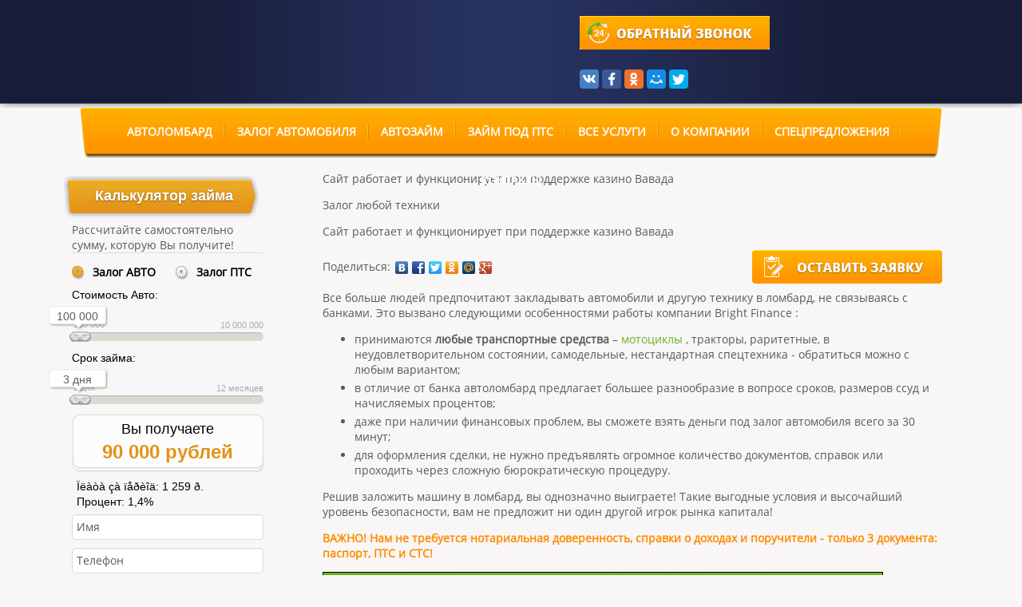

--- FILE ---
content_type: text/html; charset=utf-8
request_url: https://brightfinance.ru/lubaya-tehnika
body_size: 11527
content:
<!DOCTYPE html>
<html>
<head>
  <meta content="text/html; charset=utf-8" http-equiv="Content-Type">
  <meta content="IE=edge" http-equiv="X-UA-Compatible">
  <meta content="width=device-width, initial-scale=1" name="viewport">
  <meta content="129bb25e36529924c0274e498d82309e258d818d" name="openstat-verification">
  <meta content="a90758a254e268084c618d6990d7a6f2f37b34bb" name="openstat-verification">
  <link href="/bitrix/templates/3/i/favicon.ico" rel="shortcut icon" type="image/x-icon">
  <link href="/bitrix/templates/3/i/favicon.ico" rel="icon" type="image/x-icon">
  <meta content="залог техники в автоломбарде, заложить технику" name="keywords">
  <meta content="Все больше людей предпочитают заложить машину в ломбард, не связываясь с банками. Это вызвано следующими особенностями работы компании" name="description">
  <link href="/bitrix/cache/css/s1/3/kernel_main/kernel_main.css?14434536949391" rel="stylesheet" type="text/css">
  <link href="/bitrix/cache/css/s1/3/template_6b04b8e09f1e388f5e241b6034320168/template_6b04b8e09f1e388f5e241b6034320168_3ff42b7869284481c21b306c6fd3b302.css?148098272310668" rel="stylesheet" type="text/css">
  <script type="text/javascript">
   if(!window.BX)window.BX={message:function(mess){if(typeof mess=='object') for(var i in mess) BX.message[i]=mess[i]; return true;}};
  </script>
  <script type="text/javascript">
   (window.BX||top.BX).message({'LANGUAGE_ID':'ru','FORMAT_DATE':'DD.MM.YYYY','FORMAT_DATETIME':'DD.MM.YYYY HH:MI:SS','COOKIE_PREFIX':'BITRIX_SM','USER_ID':'','SERVER_TIME':'1481746819','SERVER_TZ_OFFSET':'10800','USER_TZ_OFFSET':'0','USER_TZ_AUTO':'Y','bitrix_sessid':'f3d54e58abb530be00c0ce497e99945d','SITE_ID':'s1'});(window.BX||top.BX).message({'JS_CORE_LOADING':'Загрузка...','JS_CORE_NO_DATA':'- Нет данных -','JS_CORE_WINDOW_CLOSE':'Закрыть','JS_CORE_WINDOW_EXPAND':'Развернуть','JS_CORE_WINDOW_NARROW':'Свернуть в окно','JS_CORE_WINDOW_SAVE':'Сохранить','JS_CORE_WINDOW_CANCEL':'Отменить','JS_CORE_H':'ч','JS_CORE_M':'м','JS_CORE_S':'с','JSADM_AI_HIDE_EXTRA':'Скрыть лишние','JSADM_AI_ALL_NOTIF':'Показать все','JSADM_AUTH_REQ':'Требуется авторизация!','JS_CORE_WINDOW_AUTH':'Войти','JS_CORE_IMAGE_FULL':'Полный размер'});
  </script>
  <script src="/bitrix/cache/js/s1/3/kernel_main/kernel_main.js?1440419311250981" type="text/javascript"></script>
  <script src="/bitrix/js/main/jquery/jquery-1.8.3.min.js?144041620193636" type="text/javascript"></script>
  <script src="/bitrix/cache/js/s1/3/kernel_phpsolutions.backtotop/kernel_phpsolutions.backtotop.js?14404186563292" type="text/javascript"></script>
  <script type="text/javascript">
   BX.setCSSList(['/bitrix/js/main/core/css/core.css']);
  </script>
  <script type="text/javascript">
   BX.setJSList(['/bitrix/js/main/core/core.js','/bitrix/js/main/core/core_ajax.js','/bitrix/js/main/session.js','/bitrix/js/main/core/core_fx.js','/bitrix/js/main/core/core_window.js','/bitrix/js/main/utils.js','/bitrix/js/phpsolutions.backtotop/backtotop.js']);
  </script>
  <script type="text/javascript">
   bxSession.Expand(1440, 'f3d54e58abb530be00c0ce497e99945d', false, '3b73aa79d09bebe7cd4250d98db07369');
  </script>
  <script>
   phpsolutions_backtotop_button_opacity='80';
                                phpsolutions_backtotop_image_width='48';
                                phpsolutions_backtotop_image_height='48';
                                phpsolutions_backtotop_selected_image='/bitrix/images/phpsolutions.backtotop/backtotop1.png';
                                phpsolutions_backtotop_position ='bottom-right';
                                phpsolutions_backtotop_skip = '1000';
                                phpsolutions_backtotop_scroll_speed = 'normal';
                                phpsolutions_backtotop_position_indent_x = '30';
                                phpsolutions_backtotop_position_indent_y = '30'
  </script>
  <link href="/bitrix/js/phpsolutions.backtotop/backtotop.css" rel="stylesheet" type="text/css">
  <script src="/bitrix/cache/js/s1/3/template_7c1ad8b0a42b3b81a2ebdd3dfa7695e1/template_7c1ad8b0a42b3b81a2ebdd3dfa7695e1_fbc509045998f9ef83e8504768719515.js?14404186561252" type="text/javascript"></script>
  <title>Залог любой техники в автоломбарде</title>
  <link href="/bitrix/templates/3/lib/fonts.css" rel="stylesheet" type="text/css">
  <link href="/bitrix/templates/3/css/style.css?v=126658696943" rel="stylesheet" type="text/css">
  <link href="/bitrix/templates/3/lib/jquery/fancybox/fancybox.css" media="screen" rel="stylesheet" type="text/css">
  <link href="/bitrix/templates/3/lib/jquery/reveal/reveal.css" media="screen" rel="stylesheet" type="text/css">
  <link href="/bitrix/templates/3/css/calculator/lightbox.css" rel="stylesheet" type="text/css">
  <link href="/bitrix/templates/3/css/calculator/jquery-ui-1.10.4.custom.min.css" rel="stylesheet" type="text/css">
  <link href="/bitrix/templates/3/css/calculator/main.css" rel="stylesheet" type="text/css">
</head>
<body>
  <div id="top">
    <div class="fly_top_new" id="fly_top">
      <a class="logo" href="/" title="Автоломбард Bright Finance в Москве"></a>
      <div class="phones" style="position: relative;">
        <div>
          +7 (495) 580-30-01
        </div><span>Быстро. Честно. Надежно.</span><br>
      </div>
      <div class="addresses">
        <div>
          <a href="/cdn-cgi/l/email-protection#40292e262f0022322927283426292e212e23256e3235" title="e-mail автоломбарда Bright Finance"><span class="__cf_email__" data-cfemail="0e676068614e6c7c6769667a6867606f606d6b207c7b">[email&#160;protected]</span></a>
        </div><a class="phonefly" data-reveal-id="phone_block" href="/gogo-joy/" title="Заказать обратный звонок"><img alt="Заказ обратного звонка" height="42" src="/bitrix/templates/3/i/button-call12.png" width="238"></a>
        <div class="topsoc">
          <a class="phonefly" data-reveal-id="phone_block" href="/gogo-joy/"></a>
          <div class="ya-share2" data-services="vkontakte,facebook,odnoklassniki,moimir,gplus,twitter"></div>
        </div>
      </div>
    </div>
  </div>
  <div class="top_td">
    <div class="menblock">
      <div class="m_menu" id="menu">
        <div class="m1 m-btn" onclick="$('#togle-menu').toggle('blind', 200);">
          <a>МЕНЮ САЙТА</a>
        </div>
        <ul id="togle-menu">
          <li class="m1">
            <a class="root-item" href="/autolombard/">Автоломбард</a>
          </li>
          <li class="nobg"><img alt="" height="1" src="/bitrix/templates/3/i/0.gif?v=1142313" width="2"></li>
          <li class="m1">
            <a class="root-item" href="/zalog/">Залог автомобиля</a>
            <div class="submenu">
              <div>
                <a href="/auto_v_kredit/">Кредит под залог авто</a>
              </div>
              <div class="msep"></div>
              <div>
                <a href="/avtozalog/">Услуга «Автозалог»</a>
              </div>
              <div class="msep"></div>
              <div>
                <a href="/motolombard/">Залог мототехники</a>
              </div>
              <div class="msep"></div>
              <div>
                <a href="/kak-zalogit-avto/">Как заложить авто?</a>
              </div>
              <div class="msep"></div>
              <div>
                <a href="/zalog-pts/">Деньги под залог ПТС</a>
              </div>
              <div class="msep"></div>
              <div>
                <a href="/dengi_v_dolg_pod_zalog/">Услуга «В долг под залог»</a>
              </div>
            </div>
          </li>
          <li class="nobg"><img alt="" height="1" src="/bitrix/templates/3/i/0.gif?v=1142313" width="2"></li>
          <li class="m1">
            <a class="root-item" href="/avtozaim/">Автозайм</a>
          </li>
          <li class="nobg"><img alt="" height="1" src="/bitrix/templates/3/i/0.gif?v=1142313" width="2"></li>
          <li class="m1">
            <a class="root-item" href="/zaim-pts/">Займ под ПТС</a>
          </li>
          <li class="nobg"><img alt="" height="1" src="/bitrix/templates/3/i/0.gif?v=1142313" width="2"></li>
          <li class="m1">
            <a class="root-item" href="/services/">Все услуги</a>
            <div class="submenu">
              <div>
                <a href="/sdat_avto_v_lombard/">Сдать авто в ломбад</a>
              </div>
              <div class="msep"></div>
              <div>
                <a href="/urgent_purchase/">Выкуп автомобилей</a>
              </div>
              <div class="msep"></div>
              <div>
                <a href="/autosalon/">Автосалон</a>
              </div>
              <div class="msep"></div>
              <div>
                <a href="/proverka/">Проверка юридической чистоты авто</a>
              </div>
              <div class="msep"></div>
              <div>
                <a href="/na_kommissiu/">Авто на комиссию</a>
              </div>
              <div class="msep"></div>
              <div>
                <a href="/komissionnoe_pereoformlenie/">Комиссионное переоформление</a>
              </div>
              <div class="msep"></div>
              <div>
                <a href="/oformlenie_dkp/">Оформление ДКП</a>
              </div>
              <div class="msep"></div>
              <div>
                <a href="/podbor_auto/">Подбор автомобиля</a>
              </div>
            </div>
          </li>
          <li class="nobg"><img alt="" height="1" src="/bitrix/templates/3/i/0.gif?v=1142313" width="2"></li>
          <li class="m1">
            <a class="root-item" href="/about/">О компании</a>
            <div class="submenu">
              <div>
                <a href="/investors/">Инвесторам</a>
              </div>
              <div class="msep"></div>
              <div>
                <a href="/faq/">Часто задаваемые вопросы</a>
              </div>
              <div class="msep"></div>
              <div>
                <a href="/responses/">Отзывы</a>
              </div>
              <div class="msep"></div>
              <div>
                <a href="/partners/">Наши партнеры</a>
              </div>
              <div class="msep"></div>
              <div>
                <a href="/articles/">Полезная информация</a>
              </div>
            </div>
          </li>
          <li class="nobg"><img alt="" height="1" src="/bitrix/templates/3/i/0.gif?v=1142313" width="2"></li>
          <li class="m1">
            <a class="root-item" href="/special/">Спецпредложения</a>
            <div class="submenu">
              <div>
                <a href="/special/vash-avto-za-nash-shet/">Ваш авто за наш счет</a>
              </div>
              <div class="msep"></div>
              <div>
                <a href="/special/povtor/">Скидка при повторном обращении</a>
              </div>
              <div class="msep"></div>
              <div>
                <a href="/special/net-krizisu/">Акция "нет кризису!"</a>
              </div>
              <div class="msep"></div>
              <div>
                <a href="/elite-auto/">Залог элитных автомобилей</a>
              </div>
            </div>
          </li>
          <li class="nobg"><img alt="" height="1" src="/bitrix/templates/3/i/0.gif?v=1142313" width="2"></li>
          <li class="m1">
            <a class="root-item" href="/contacts/">Контакты</a>
            <div class="submenu">
              <div>
                <a href="/contacts/antonova-ovseenko">Ул. 1905 года (м. Выставочная)</a>
              </div>
              <div class="msep"></div>
              <div>
                <a href="/contacts/prospekt-mira">Проспект Мира</a>
              </div>
              <div class="msep"></div>
              <div>
                <a href="/contacts/ryazanskii-prospekt">Рязанский Проспект</a>
              </div>
            </div>
          </li>
        </ul>
      </div>
    </div>
  </div>
  <div id="work">
    <div id="left_menu">
      <div class="l-in" style="margin: 20px 0px 20px -40px;">
        <aside class="site__aside">
          <div id="result"></div>
          <form action="index.html" class="loan-calc" id="cal-form" method="post" name="cal-form">
            <div class="calch2">
              Калькулятор займа
            </div>
            <div class="loan-calc__in">
              Рассчитайте самостоятельно сумму, которую Вы получите!
              <hr>
              <div class="loan-calc__radio">
                <input checked data-params='{ "items": [ { "min": 90000, "max": 199000, "range": [1.40,3,4.9,7.8] }, { "min": 200000, "max": 299000, "range": [1.40,2.8,4.9,4] }, { "min": 300000, "max": 399000, "range": [1,2,4,6] }, { "min": 400000, "max": 499000, "range": [1,2,4,5.4] }, { "min": 500000, "max": 1499000, "range": [0.7,1.4,2.7,4.8] }, { "min": 1500000, "max": 2699000, "range": [0.49,1.3,2.5,4.3] }, { "min": 2700000, "max": 3599000, "range": [0.49,1.3,2.4,4.3] }, { "min": 3600000, "max": 4499000, "range": [0.48,1.29,2,3.7] }, { "min": 4500000, "max": 10000000, "range": [0.48,1.29,2,2.8] } ] }' data-period="3 дня,7 дней,14 дней,1 месяц,2 месяца,3 месяца,4 месяца,5 месяцев,6 месяцев,7 месяцев,8 месяцев,9 месяцев,10 месяцев,11 месяцев,12 месяцев" data-values="100000,150000,200000,250000,300000,350000,400000,450000,500000,600000,700000,800000,900000,1000000,1200000,1400000,1600000,1800000,2000000,2200000,2400000,2600000,2800000,3000000,3200000,3400000,3600000,3800000,4000000,4500000,5000000,5500000,6000000,6500000,7000000,7500000,8000000,8500000,9000000,9500000,10000000" id="type1" name="type" type="radio" value="1"> <label for="type1">Залог АВТО</label> <input data-period="2 мес,3 мес,6 мес,9 мес,12 месяцев,24 месяцa" data-values="75000,100000,125000,150000,175000,200000,225000,250000,275000,300000,350000,400000,450000,500000,600000,700000,800000,900000,1000000,1500000,2000000,2500000,3000000" id="type2" name="type" type="radio" value="2"> <label class="mr0" for="type2">Залог ПТС</label>
              </div>
              <div class="loan-calc__slider">
                <div class="loanh3">
                  Стоимость Авто:
                </div>
                <div class="loan-calc__slider__titles">
                  <span class="loan-calc__slider-min">100 000</span> <span class="loan-calc__slider-max">10 000 000</span>
                </div>
                <div class="loan-calc__control-wrap">
                  <div class="loan-calc__control"></div>
                </div>
              </div>
              <div class="loan-calc__slider" data-current="60">
                <div class="loanh3">
                  Срок займа:
                </div>
                <div class="loan-calc__slider__titles">
                  <span class="loan-calc__slider-min">3 дня</span> <span class="loan-calc__slider-max">12 месяцев</span>
                </div>
                <div class="loan-calc__control-wrap">
                  <div class="loan-calc__control"></div>
                </div>
              </div>
              <div class="loan-calc__get">
                <div>
                  <span class="loan-calc__get__title">Вы получаете</span> <span class="cash">от 3 000 000</span> рублей
                </div>
              </div>
              <div class="loan-calc__params">
                <div class="loan-calc__pay">
                  Плата за период: <span>60 650</span> р.
                </div>
                <div class="loan-calc__wage">
                  Процент: <span>2,25%</span>
                </div>
              </div><span id="error1"></span> <input id="name_input" name="NAME" placeholder="Имя" style="font-size: 16px;" type="text" value=""> <span id="error2"></span> <input id="phone_input" name="PHONE" placeholder="Телефон" style="font-size: 16px;" type="tel" value=""> <input class="hidden__get" name="get" type="hidden"> <input class="hidden__cost" name="cost" type="hidden"> <input class="hidden__wage" name="wage" type="hidden"> <input class="hidden__pay" name="pay" type="hidden"> <input class="hidden__period" name="period" type="hidden">
              <fieldset style="border: none;">
                <input id="send" style="cursor:pointer;outline:none;" type="button" value="Оформить займ">
              </fieldset>
            </div>
          </form>
          <script data-cfasync="false" src="/cdn-cgi/scripts/5c5dd728/cloudflare-static/email-decode.min.js"></script> 
          <script>


          $("#send").click(function() {            
                data = $( "#cal-form" ).serialize();
                send(data);
          });

          function send(data)
          {       
                var boolError = 0;
                var name = document.getElementById("name_input").value;       
                if(name == null || name =="") {
                        $('#error1').html('<span style="font-size:11px;color:#900">Пожалуйста, введите Ваше <span style="font-weight:bold">«Имя»</span></span>');
                        boolError = 1;
                }  
                else {                  
                        $('#error1').html('');               
                };      

                var phone = document.getElementById("phone_input").value;       
                if(phone == null || phone =="") {
                        $('#error2').html('<span style="font-size:11px;color:#900">Пожалуйста, введите Ваш <span style="font-weight:bold">«Телефон»</span></span>');
                        boolError = 1;
                }  
                else {                  
                        $('#error2').html('');               
                };      

                if(boolError) {
                        return false;
                }


          $.ajax({
            type: "POST",
           url: "/include/ajax/send.php",

            data: data,
            success: function(html){ 
                $("#result").slideToggle(500, function(){

                 $(this).html(html).slideToggle(500);

                });
                        }
          });
          return false;
          }
          </script><br>
          <div style="border-top: 1px solid #a0a0a0; margin: 0px auto; margin: 0px 10px 0px 10px">
            <p style="text-align: center; font-size: 14px">Остались вопросы?<br>
            Пишите в <span style="color: #FF8C00;font-weight: bold">What's Up</span> или в <span style="color: #FF8C00;font-weight: bold">Viber</span> !</p>
            <p style="text-align: center; font-size: 18px; font-weight: bold; color: green;">+7(925)771-56-75</p>
          </div><br>
          <center></center>
        </aside>
      </div>
      <div class="l-in">
        <p style="text-align: center; font-size: 14px">Филиалы автоломбардов на карте<br>
        <span style="text-align: center; font-size: 11px">(Кликните, чтобы посмотреть подробнее)</span></p>
        <p style="text-align: center;"><img alt="филиалы автоломбардов на карте" onclick="onloadMap();" src="/bitrix/templates/3/i/map2.png" style="cursor:pointer; margin-bottom: 20px; border-bottom: 1px solid #a0a0a0; padding-bottom: 20px" width="250"><br>
        <a href="/autolombard" title="Наличные в автоломбарде за 30 минут"><img alt="Автоломбард. Наличные за 30 минут" src="/bitrix/images/banner2.png" title="Автоломбард. Наличные за 30 минут" width="220"></a></p>
        <div style="margin: 20px"></div><a href="/zalog" title="Залог любой техники круглосуточно"><img alt="Работаем круглосуточно. Принимаем в залог любую технику" src="/bitrix/images/banner1.png" style="margin: 0px 0px 15px 20px; padding: 0px 0px 20px 0px; border-bottom: 1px solid #c0c0c0" title="Работаем круглосуточно. Принимаем в залог любую технику" width="220"></a>
        <div class="infomemu">
          <div>
            <a class="i1" href="/faq/">Часто задаваемые вопросы</a>
          </div>
          <div>
            <a class="i2" href="/responses/">Отзывы наших клиентов</a>
          </div>
          <div>
            <a class="i3" href="/autosalon/">Автосалон</a>
          </div>
          <div>
            <a class="i4" href="/partners/">Наши партнеры</a>
          </div>
          <div>
            <a class="i5" href="/special/">Акции автоломбарда</a>
          </div>
          <div>
            <a class="i6" href="/contacts/">Контакты</a>
          </div>
        </div>
      </div>
    </div>
    <div id="content">
      <p>Сайт работает и функционирует при поддержке казино Вавада</p>
      <p>Залог любой техники</p>
      <p>Сайт работает и функционирует при поддержке казино Вавада</p>
      <p></p>
      <div class="bbut underh1">
        <a class="butfly" data-reveal-id="order_block" href="/gogo-joy/"><img alt="Оставить заявку" height="42" src="/bitrix/templates/3/i/feedbut.png" width="238"></a>
      </div>
      <div class="share_title">
        Поделиться:
      </div>
      <div class="yapod2">
        <script charset="utf-8" src="/564af48e64ac405472647792d8574a5e/share/share.js" type="text/javascript"></script>
        <div class="yashare-auto-init" data-yasharel10n="ru" data-yasharequickservices="vkontakte,facebook,twitter,odnoklassniki,moimir,gplus" data-yasharetype="none"></div>
      </div>
      <p>Все больше людей предпочитают закладывать автомобили и другую технику в ломбард, не связываясь с банками. Это вызвано следующими особенностями работы компании <span lang="EN-US">Bright</span> <span lang="EN-US"></span> <span lang="EN-US">Finance</span> :</p>
      <ul>
        <li>принимаются <b>любые транспортные средства</b> – <a href="/motolombard/">мотоциклы</a> , тракторы, раритетные, в неудовлетворительном состоянии, самодельные, нестандартная спецтехника - обратиться можно с любым вариантом;
        </li>
        <li>в отличие от банка автоломбард предлагает большее разнообразие в вопросе сроков, размеров ссуд и начисляемых процентов;</li>
        <li>даже при наличии финансовых проблем, вы сможете взять деньги под залог автомобиля всего за 30 минут;</li>
        <li>для оформления сделки, не нужно предъявлять огромное количество документов, справок или проходить через сложную бюрократическую процедуру.</li>
      </ul>
      <p>Решив заложить машину в ломбард, вы однозначно выиграете! Такие выгодные условия и высочайший уровень безопасности, вам не предложит ни один другой игрок рынка капитала!</p>
      <p style="color: #FF8C00; font-weight: bold">ВАЖНО! Нам не требуется нотариальная доверенность, справки о доходах и поручители - только 3 документа: паспорт, ПТС и СТС!</p>
      <p></p>
      <div id="rform">
        <div class="st_form2" id="pageform">
          <form action="/sendform/?f=1" enctype="multipart/form-data" id="page_form" method="post" name="feed_form">
            <table class="feed_table">
              <tbody>
                <tr>
                  <td class="label_td">Марка автомобиля*:</td>
                  <td class="field_td"><input id="form-marka" name="marka" placeholder="Марка" value=""></td>
                </tr>
                <tr>
                  <td class="label_td">Модель автомобиля*:</td>
                  <td class="field_td"><input id="form-model" name="model" placeholder="Модель" value=""></td>
                </tr>
                <tr>
                  <td class="label_td">Год выпуска:</td>
                  <td class="field_td"><input name="year" placeholder="Год выпуска авто" value=""></td>
                </tr>
                <tr>
                  <td class="label_td">Пробег:</td>
                  <td class="field_td"><input name="run" placeholder="Пробег автомобиля" value=""></td>
                </tr>
              </tbody>
            </table>
            <table class="feed_table" style="width: 300px; margin: 0px;">
              <tbody>
                <tr>
                  <td class="label_td" style="width: 140px">Ваше имя*:</td>
                  <td class="field_td"><input id="form-name" name="name" placeholder="Ваше имя" value=""></td>
                </tr>
                <tr>
                  <td class="label_td" style="width: 140px">Ваш телефон*:</td>
                  <td class="field_td"><input id="form-phone" name="phone" placeholder="Ваш телефон" value=""></td>
                </tr>
                <tr>
                  <td class="label_td" style="width: 140px">E-mail:</td>
                  <td class="field_td"><input name="email" placeholder="Ваш@e-mail.ru" value=""></td>
                </tr>
                <tr>
                  <td class="label_td" style="width: 140px">Куда удобно<br>
                  подъехать?:</td>
                  <td class="field_td"><select id="place" name="place" style="width: 187px;font-size:16px;padding: 9px 5px 10px 7px;border: 1px solid #4A8610;line-height: 25px;background: #F8F6F6 none repeat scroll 0% 0%;color:#636363">
                    <option value="">
                      Выберите место
                    </option>
                    <option value="Выставочная">
                      Выставочная
                    </option>
                    <option value="Проспект Мира">
                      Проспект Мира
                    </option>
                    <option value="Рязанский Проспект">
                      Рязанский Проспект
                    </option>
                  </select></td>
                </tr>
              </tbody>
            </table><br>
            <div style="clear:both"></div>
            <div class="order_but">
              <a href="#page_form" onclick="checkForm();" title="Отправить заявку"><img alt="Отправить заявку" height="42" src="/bitrix/templates/3/i/send.png" title="Отправить заявку" width="225"></a>
            </div>
          </form>
        </div>
      </div>
      <script>
      function checkForm() {
                var boolError = 0;
                
                var marka = document.getElementById('form-marka').value;                
                if(marka=="") {
                        boolError = 1;
                        document.getElementById('form-marka').style.border = "1px solid #D42913";
                }
                else {
                        document.getElementById('form-marka').style.border = "1px solid #232B55";
                }
                
                var model = document.getElementById('form-model').value;                                
                if(model=="") {
                        boolError = 1;
                        document.getElementById('form-model').style.border = "1px solid #D42913";
                }
                else {
                        document.getElementById('form-model').style.border = "1px solid #232B55";
                }
                
                var name = document.getElementById('form-name').value;                          
                if(name=="") {
                        boolError = 1;
                        document.getElementById('form-name').style.border = "1px solid #D42913";
                }
                else {
                        document.getElementById('form-name').style.border = "1px solid #232B55";
                }
                
                var phone = document.getElementById('form-phone').value;                
                if(phone=="") {
                        boolError = 1;
                        document.getElementById('form-phone').style.border = "1px solid #D42913";
                }
                else {
                        document.getElementById('form-phone').style.border = "1px solid #232B55";
                }               
                
                if(boolError) return false;
                
                $('#page_form').submit(); return false;         
        }
      </script>
      <p></p>
    </div>
  </div>
  <div class="bot-menu" id="left_menu">
    <div class="lmenu">
      <div class="lt"></div>
      <div class="lmi">
        <a href="/motolombard/">Мотоломбард</a>
        <div class="lsep"></div><a href="/autosalon/">Автосалон</a>
        <div class="lsep"></div><a href="/sdat_avto_v_lombard/">Сдать авто в ломбард</a>
        <div class="lsep"></div><a href="/proverka/">Проверка юридической чистоты авто</a>
        <div class="lsep"></div><a href="/na_kommissiu/">Авто на комиссию</a>
        <div class="lsep"></div><a href="/komissionnoe_pereoformlenie/">Комиссионное переоформление</a>
        <div class="lsep"></div><a href="/oformlenie_dkp/">Оформление ДКП</a>
        <div class="lsep"></div><a href="/podbor_auto/">Подбор автомобиля</a>
        <div class="lsep"></div><a href="/articles/">Полезная информация</a>
      </div>
      <div class="lb"></div>
    </div>
  </div>
  <div class="hide-on-mobile sh1">
    <div class="imgtop">
      <a href="/nalichnie-pod-zalog" title="Наличные под залог авто"><img alt="Наличные под залог авто" src="/bitrix/templates/3/i/1-1.png" title="Наличные под залог авто"></a>
    </div>
    <div class="imgtop">
      <a href="/vidacha-95" title="Выдача до 95%"><img alt="Выдача до 95%" src="/bitrix/templates/3/i/2-1.png" title="Выдача до 95%"></a>
    </div>
    <div class="imgtop">
      <a href="/24-chasa" title="Работаем 24 часа в сутки"><img alt="Работаем 24 часа в сутки" src="/bitrix/templates/3/i/3-1.png" title="Работаем 24 часа в сутки"></a>
    </div>
    <div class="imgtop">
      <a href="/taxi" title="Такси для клиентов"><img alt="Такси для клиентов" src="/bitrix/templates/3/i/4-1.png" title="Такси для клиентов"></a>
    </div>
    <div class="imgtop">
      <a href="/luboy-srok" title="Займы на любой срок"><img alt="Займы на любой срок" src="/bitrix/templates/3/i/5-1.png" title="Займы на любой срок"></a>
    </div>
    <div class="imgtop">
      <a href="/30-minut" title="Выдача за полчаса"><img alt="Выдача за полчаса" src="/bitrix/templates/3/i/6-1.png" title="Выдача за полчаса"></a>
    </div>
    <div class="imgtop">
      <a href="/stoyanka" title="Охраняемая стоянка для автомобилей"><img alt="Охраняемая стоянка для автомобилей" src="/bitrix/templates/3/i/7-1.png" title="Охраняемая стоянка для автомобилей"></a>
    </div>
    <div class="imgtop">
      <a href="/lubaya-tehnika" title="Принимаем любую технику"><img alt="Принимаем любую технику" src="/bitrix/templates/3/i/8-1.png" title="Принимаем любую технику"></a>
    </div>
  </div>
  <div class="bot_td">
    <div id="bottom">
      <div class="b_menu">
        <div id="bop_memu">
          <table class="m_menu" id="bmenu">
            <tbody>
              <tr>
                <td class="m1">
                  <a class="root-item" href="/autolombard/">Автоломбард</a>
                </td>
                <th class="nobg"><img alt="" height="1" src="/bitrix/templates/3/i/0.gif?v=1142313" width="2"></th>
                <td class="m1">
                  <a class="root-item" href="/zalog/">Залог автомобиля</a>
                </td>
                <th class="nobg"><img alt="" height="1" src="/bitrix/templates/3/i/0.gif?v=1142313" width="2"></th>
                <td class="m1">
                  <a class="root-item" href="/avtozaim/">Автозайм</a>
                </td>
                <th class="nobg"><img alt="" height="1" src="/bitrix/templates/3/i/0.gif?v=1142313" width="2"></th>
                <td class="m1">
                  <a class="root-item" href="/zaim-pts/">Займ под ПТС</a>
                </td>
                <th class="nobg"><img alt="" height="1" src="/bitrix/templates/3/i/0.gif?v=1142313" width="2"></th>
                <td class="m1">
                  <a class="root-item" href="/services/">Все услуги</a>
                </td>
                <th class="nobg"><img alt="" height="1" src="/bitrix/templates/3/i/0.gif?v=1142313" width="2"></th>
                <td class="m1">
                  <a class="root-item" href="/about/">О компании</a>
                </td>
                <th class="nobg"><img alt="" height="1" src="/bitrix/templates/3/i/0.gif?v=1142313" width="2"></th>
                <td class="m1">
                  <a class="root-item" href="/special/">Спецпредложения</a>
                </td>
                <th class="nobg"><img alt="" height="1" src="/bitrix/templates/3/i/0.gif?v=1142313" width="2"></th>
                <td class="m1">
                  <a class="root-item" href="/contacts/">Контакты</a>
                </td>
              </tr>
            </tbody>
          </table>
        </div>
      </div>
      <div id="botcontacts">
        <div class="phones">
          <div>
            +7 (495) 580-30-01
          </div><span>многоканальный телефон</span><br>
          <div class="footsoc">
            <div class="topfacebook">
              <a href="/groups/821236961252944/" target="_blank" title="Мы на Facebook"><img alt="Мы на facebook" src="/bitrix/templates/3/i/fb.png"></a>
            </div>
            <div class="topvkontakte">
              <a alt="Мы в контакте" href="/fa4448c13e06e69ba9e814e8743c7e2e/public81351810%22-title=%22%D0%9C%D1%8B-%D0%92%D0%BA%D0%BE%D0%BD%D1%82%D0%B0%D0%BA%D1%82%D0%B5%22-target=%22_blank%22-%3E%3Cimg-src=%22/bitrix/templates/3/i/vk.png"></a>
            </div>
            <div class="topodnoklassniki">
              <a alt="Группа в одноклассниках" href="/1483d231039b427e1496ca5442946871/group/52119149019278%22-title=%22%D0%9C%D1%8B-%D0%B2-%D0%9E%D0%B4%D0%BD%D0%BE%D0%BA%D0%BB%D0%B0%D1%81%D1%81%D0%BD%D0%B8%D0%BA%D0%B0%D1%85%22-target=%22_blank%22-%3E%3Cimg-src=%22/bitrix/templates/3/i/ok.png"></a>
            </div>
            <div class="toptwitter">
              <a href="/BrightFinanceRu" target="_blank" title="Наш twitter"><img alt="Наш twitter" src="/bitrix/templates/3/i/twitter.png"></a>
            </div>
            <div class="topgoogleplus">
              <a href="/u/1/111917543383951505673" target="_blank" title="Мы в Google+"><img alt="Мы в Google+" src="/bitrix/templates/3/i/googleplus.png"></a>
            </div>
          </div>
        </div>
        <div class="copyright1">
          © 2007-2016. Автоломбард "Bright Finance" в Москве<br>
          Круглосуточное предоставление займов под залог автомобилей
        </div>
        <div style="opacity: 0;">
          <script type="text/javascript">
          (function (d, w, c) { (w[c] = w[c] || []).push(function() { try { w.yaCounter26055318 = new Ya.Metrika({id:26055318, webvisor:true, clickmap:true, trackLinks:true, accurateTrackBounce:true, trackHash:true}); } catch(e) { } }); var n = d.getElementsByTagName("script")[0], s = d.createElement("script"), f = function () { n.parentNode.insertBefore(s, n); }; s.type = "text/javascript"; s.async = true; s.src = (d.location.protocol == "https:" ? "https:" : "http:") + "/af28c1d9228fee998ab161139de108c7/metrika/watch.js"; if (w.opera == "[object Opera]") { d.addEventListener("DOMContentLoaded", f, false); } else { f(); } })(document, window, "yandex_metrika_callbacks");
          </script> <noscript>
          <div><img alt="Яндекс.Метрика" src="/af28c1d9228fee998ab161139de108c7/watch/26055318" style="position:absolute; left:-9999px;"></div></noscript> 
          <script type="text/javascript">


          var _tmr = _tmr || [];
          _tmr.push({id: "2664370", type: "pageView", start: (new Date()).getTime()});
          (function (d, w, id) {
          if (d.getElementById(id)) return;
          var ts = d.createElement("script"); ts.type = "text/javascript"; ts.async = true; ts.id = id;
          ts.src = (d.location.protocol == "https:" ? "https:" : "http:") + "/d7ca7ad98201486ccede5c727cc65696/js/code.js";
          var f = function () {var s = d.getElementsByTagName("script")[0]; s.parentNode.insertBefore(ts, s);};
          if (w.opera == "[object Opera]") { d.addEventListener("DOMContentLoaded", f, false); } else { f(); }
          })(document, window, "topmailru-code");
          </script> <noscript>
          <div style="position: absolute; left: -10000px;"><img alt="Рейтинг@Mail.ru" height="1" src="/d7ca7ad98201486ccede5c727cc65696/counter?id=2664370;js=na" style="border:0;" width="1"></div></noscript> <span id="hotlog_counter"></span> <span id="hotlog_dyn"></span> <noscript></noscript> <span id="openstat1"></span> 
          <script id="top100Counter" src="/7c10a0c85415b68ac37603b72c1b2832/top100.jcn?3115369" type="text/javascript"></script> <noscript></noscript>
        </div>
      </div>
    </div>
  </div>
  <div class="reveal-modal large" id="order_block">
    <a class="close-reveal-modal" id="order_block_close">×</a>
    <div class="form_name">
      Оставить заявку
    </div>
    <div class="st_form2" id="st_fly_form">
      <form action="/sendform/?f=1" enctype="multipart/form-data" id="feed_form" method="post" name="feed_form">
        <table class="feed_table">
          <tbody>
            <tr>
              <td class="label_td">Марка автомобиля*:</td>
              <td class="field_td"><input id="bottom-form-marka" name="marka" placeholder="Марка" value=""></td>
            </tr>
            <tr>
              <td class="label_td">Модель автомобиля*:</td>
              <td class="field_td"><input id="bottom-form-model" name="model" placeholder="Модель" value=""></td>
            </tr>
            <tr>
              <td class="label_td">Год выпуска:</td>
              <td class="field_td"><input name="year" placeholder="Год выпуска авто" value=""></td>
            </tr>
            <tr>
              <td class="label_td">Пробег:</td>
              <td class="field_td"><input name="run" placeholder="Пробег автомобиля" value=""></td>
            </tr>
          </tbody>
        </table>
        <table class="feed_table" style="width: 300px; margin: 0px;">
          <tbody>
            <tr>
              <td class="label_td" style="width: 140px;">Ваше имя*:</td>
              <td class="field_td"><input id="bottom-form-name" name="name" placeholder="Ваше имя" value=""></td>
            </tr>
            <tr>
              <td class="label_td" style="width: 140px;">Ваш телефон*:</td>
              <td class="field_td"><input id="bottom-form-phone" name="phone" placeholder="Ваш телефон" value=""></td>
            </tr>
            <tr>
              <td class="label_td" style="width: 140px;">E-mail:</td>
              <td class="field_td"><input name="email" placeholder="Ваш@e-mail.ru" value=""></td>
            </tr>
            <tr>
              <td class="label_td" style="width: 140px">Куда удобно<br>
              подъехать?:</td>
              <td class="field_td"><select name="place2" style="width: 187px;font-size:16px;padding: 9px 5px 10px 7px;border: 1px solid #4A8610;line-height: 25px;background: #F8F6F6 none repeat scroll 0% 0%;">
                <option selected="selected" value="">
                  Выберите место
                </option>
                <option value="Выставочная">
                  Выставочная
                </option>
                <option value="Проспект Мира">
                  Проспект Мира
                </option>
                <option value="Рязанский Проспект">
                  Рязанский Проспект
                </option>
              </select></td>
            </tr>
          </tbody>
        </table><br>
        <div style="clear:both"></div>
        <div class="order_but">
          <a href="#openModal" onclick="checkFormBottom();"><img alt="Отправить заявку" height="42" src="/bitrix/templates/3/i/send.png" title="Отправить заявку" width="225"></a>
        </div>
      </form>
    </div>
  </div>
  <div class="reveal-modal large" id="autosalon">
    <a class="close-reveal-modal" id="phone_block_close">×</a>
    <div class="form_name">
      Оставить заявку
    </div>
    <div class="st_form2">
      <form action="/sendform/?f=1" enctype="multipart/form-data" id="autosalon_form" method="post" name="feed_form">
        <table class="feed_table" style="width: 300px; margin: 0px;">
          <tbody>
            <tr>
              <td class="label_td" style="width: 140px;">Ваше имя*:</td>
              <td class="field_td"><input name="name" placeholder="Ваше имя" value=""></td>
            </tr>
            <tr>
              <td class="label_td" style="width: 140px;">Ваш телефон*:</td>
              <td class="field_td"><input name="phone" placeholder="Ваш телефон" value=""></td>
            </tr>
            <tr>
              <td class="label_td" style="width: 140px;">E-mail:</td>
              <td class="field_td"><input name="email" placeholder="Ваш@e-mail.ru" value=""></td>
            </tr>
          </tbody>
        </table>
        <div class="order_but">
          <a href="#openModal" onclick="$('#autosalon_form').submit(); return false;"><img alt="Отправить заявку" height="42" src="/bitrix/templates/3/i/send.png" title="Отправить заявку" width="225"></a>
        </div>
      </form>
    </div>
  </div>
  <div class="reveal-modal large" id="phone_block">
    <a class="close-reveal-modal">×</a>
    <div class="form_name">
      Заявка на обратный звонок
    </div>
    <div class="st_form" id="phone_fly_form">
      <form action="/sendform/?f=2" enctype="multipart/form-data" id="phone_form" method="post" name="feed_form">
        <table class="feed_table">
          <tbody>
            <tr>
              <td class="field_td"><input id="name-ring" name="name" placeholder="Ваше имя *" type="text" value=""></td>
            </tr>
            <tr>
              <td class="field_td"><input id="phone-ring" name="phone" placeholder="Телефон *" type="text" value=""> <input name="text" type="hidden" value=""></td>
            </tr>
            <tr>
              <td class="field_td"><select id="place2" name="place2" style="width: 330px;font-size:16px;padding: 9px 5px 10px 7px;border: 1px solid #4A8610;line-height: 25px;background: #F8F6F6 none repeat scroll 0% 0%;">
                <option selected="selected" value="">
                  Куда удобно подъехать?
                </option>
                <option value="Выставочная">
                  Выставочная
                </option>
                <option value="Проспект Мира">
                  Проспект Мира
                </option>
                <option value="Рязанский Проспект">
                  Рязанский Проспект
                </option>
                <option value="Неважно">
                  Неважно
                </option>
              </select></td>
            </tr>
          </tbody>
        </table>
        <div class="order_but">
          <a href="/gogo-joy/" onclick="checkRingForm();"><img alt="Отправить заявку" height="42" src="/bitrix/templates/3/i/send.png" title="Отправить заявку" width="225"></a>
        </div>
      </form>
    </div>
  </div>
  <script type="text/javascript">

   (function(){ var widget_id = 'sGAjzA1n74';
  var s = document.createElement('script'); s.type = 'text/javascript'; s.async = true; s.src = '//code.jivosite.com/script/widget/'+widget_id; var ss = document.getElementsByTagName('script')[0]; ss.parentNode.insertBefore(s, ss);})();
  </script>
  <div id="background" onclick="close_popup('#modal_window')" style="display: none;"></div>
  <div id="modal_window">
    <div class="gr-block">
      <div class="f-close" onclick="close_popup('#modal_window')" style="cursor:pointer"></div>
      <div style="padding:2px;border:8px solid white;">
        <script async charset="utf-8" src="/8983b8f296a519a55eefe7ebfae95787/services/constructor/1.0/js/?sid=TqTg370cPZeMvXgCwvu6-GMCNcUwLY4g&amp;width=100%&amp;height=480&amp;lang=ru_RU&amp;sourceType=constructor&amp;scroll=true" type="text/javascript"></script>
      </div>
    </div>
  </div>
  <script>
   function checkRingForm() {
                var boolError = 0;
                
                var name = document.getElementById('name-ring').value;          
                if(name=="") {
                        boolError = 1;
                        document.getElementById('name-ring').style.border = "1px solid #D42913";
                }
                else {
                        document.getElementById('name-ring').style.border = "1px solid #232B55";
                }
                
                var phone = document.getElementById('phone-ring').value;                                
                if(phone=="") {
                        boolError = 1;
                        document.getElementById('phone-ring').style.border = "1px solid #D42913";
                }
                else {
                        document.getElementById('phone-ring').style.border = "1px solid #232B55";
                }
                
                if(boolError) return false;             
                $('#phone_form').submit();
        }       
        
        function checkFormBottom() {
        
                var boolError = 0;
                
                var marka = document.getElementById('bottom-form-marka').value;         
                if(marka=="") {
                        boolError = 1;
                        document.getElementById('bottom-form-marka').style.border = "1px solid #D42913";
                }
                else {
                        document.getElementById('bottom-form-marka').style.border = "1px solid #232B55";
                }
                
                var model = document.getElementById('bottom-form-model').value;                         
                if(model=="") {
                        boolError = 1;
                        document.getElementById('bottom-form-model').style.border = "1px solid #D42913";
                }
                else {
                        document.getElementById('bottom-form-model').style.border = "1px solid #232B55";
                }
                
                var name = document.getElementById('bottom-form-name').value;                           
                if(name=="") {
                        boolError = 1;
                        document.getElementById('bottom-form-name').style.border = "1px solid #D42913";
                }
                else {
                        document.getElementById('bottom-form-name').style.border = "1px solid #232B55";
                }
                
                var phone = document.getElementById('bottom-form-phone').value;         
                if(phone=="") {
                        boolError = 1;
                        document.getElementById('bottom-form-phone').style.border = "1px solid #D42913";
                }
                else {
                        document.getElementById('bottom-form-phone').style.border = "1px solid #232B55";
                }               
                
                if(boolError) return false;
                
                $('#feed_form').submit();
        }
  </script> 
  <script src="/bitrix/templates/3/lib/jquery/jquery.min.js" type="text/javascript"></script> 
  <script src="/bitrix/templates/3/lib/swf/swfobject.js" type="text/javascript"></script> 
  <script src="/bitrix/templates/3/lib/jquery/jquery.defaultvalue.js" type="text/javascript"></script> 
  <script src="/bitrix/templates/3/lib/jquery/reveal/jquery.reveal.js" type="text/javascript"></script> 
  <script src="/bitrix/templates/3/lib/jquery/jquery.form.js" type="text/javascript"></script> 
  <script src="/bitrix/templates/3/lib/jquery/jquery.slideto.js" type="text/javascript"></script> 
  <script src="/bitrix/templates/3/lib/jquery/fancybox/jquery.fancybox-1.2.6.pack.js" type="text/javascript"></script> 
  <script src="/bitrix/templates/3/lib/site.js" type="text/javascript"></script> 
  <script src="/bitrix/templates/3/lib/jquery/calculator/modernizr.js" type="text/javascript"></script> 
  <script src="/bitrix/templates/3/lib/jquery/calculator/jquery-1.8.3.min.js" type="text/javascript"></script> 
  <script src="/bitrix/templates/3/lib/jquery/calculator/jquery.nice.radio.js" type="text/javascript"></script> 
  <script src="/bitrix/templates/3/lib/jquery/calculator/jquery-ui-1.10.4.custom.min.js" type="text/javascript"></script> 
  <script src="/bitrix/templates/3/lib/jquery/calculator/jquery.main.js" type="text/javascript"></script> 
  <script src="/bitrix/templates/3/lib/jquery/jquery.maskedinput.min.js" type="text/javascript"></script> 
  <script src="/bitrix/templates/3/lib/js/script.js" type="text/javascript"></script> 
  <script>


   $(document).ready(function() {
                $("input[name='phone'], input[name='PHONE']").mask("+7 (999) 999-99-99");
        })
  </script> 
  <script charset="utf-8" src="/564af48e64ac405472647792d8574a5e/es5-shims/0.0.2/es5-shims.min.js" type="text/javascript"></script> 
  <script charset="utf-8" src="/564af48e64ac405472647792d8574a5e/share2/share.js" type="text/javascript"></script> 
  <script type="text/javascript">


   $("#place").change(function () {
                if($(this).val() == "") $(this).addClass("empty");
                else $(this).removeClass("empty")
        });
        $("#place").change();  
        

        $("#place2").change(function () {
                if($(this).val() == "") $(this).addClass("empty");
                else $(this).removeClass("empty")
        });
        $("#place2").change();          

  $(document).ready(function() {
    var w = $(window);
    w.resize(function(){ onRes(w); });
       
    $(".img-fancy").fancybox({
      'hideOnContentClick': true,
      zoomSpeedIn: 600,
      zoomSpeedOut:600      
    });  
    
  });  

  function onRes(w) {    
  /*  
    if ($.browser.msie && jQuery.browser.version == '7.0') {
      var mtr = $("#main_tr");
      var cont = $("#content_block");
      var block_h = w.height() - 385 - $("#bottom").height() - 87;
      var block_h = w.height() - 260 - $("#bottom").height() - 85;
      if (w.height()) {        
        if (block_h > cont.height()) {
          mtr.css("height", ""+ block_h +"px");
        }
      }
    }
        */
  }    

  function checkPhone() {
        
  }
  </script> &nbsp;
<script defer src="https://static.cloudflareinsights.com/beacon.min.js/vcd15cbe7772f49c399c6a5babf22c1241717689176015" integrity="sha512-ZpsOmlRQV6y907TI0dKBHq9Md29nnaEIPlkf84rnaERnq6zvWvPUqr2ft8M1aS28oN72PdrCzSjY4U6VaAw1EQ==" data-cf-beacon='{"version":"2024.11.0","token":"424c857f2ebd453c8078110fcf1e3fa7","r":1,"server_timing":{"name":{"cfCacheStatus":true,"cfEdge":true,"cfExtPri":true,"cfL4":true,"cfOrigin":true,"cfSpeedBrain":true},"location_startswith":null}}' crossorigin="anonymous"></script>
</body>
</html>


--- FILE ---
content_type: text/html; charset=utf-8
request_url: https://brightfinance.ru/8983b8f296a519a55eefe7ebfae95787/services/constructor/1.0/js/?sid=TqTg370cPZeMvXgCwvu6-GMCNcUwLY4g&width=100%&height=480&lang=ru_RU&sourceType=constructor&scroll=true
body_size: 15374
content:
<!DOCTYPE html>
<html lang="ru">
<head>
  <meta charset="utf-8">
  <meta content="IE=edge" http-equiv="X-UA-Compatible">
  <meta content="width=device-width, initial-scale=1.0" name="viewport">
  <meta content="telephone=no" name="format-detection">
  <meta content="129bb25e36529924c0274e498d82309e258d818d" name="openstat-verification">
  <meta content="a90758a254e268084c618d6990d7a6f2f37b34bb" name="openstat-verification">
  <script async defer src="/8ffdefbdec956b595d257f0aaeefd623/recaptcha/api.js"></script>
  <link href="/bitrix/templates/3/favicon.ico" rel="shortcut icon" type="image/x-icon">
  <link href="/bitrix/templates/3/favicon.ico" rel="icon" type="image/x-icon">
  <meta content='Круглосуточный автолобард в Москве "Брайт Финанс". У нас можно сдать машину в ломбард и получить займ под залог транспортного средства на выгодных условиях.' name="description">
  <link href="/bitrix/cache/css/s1/3/kernel_main/kernel_main.css?15133591589383" rel="stylesheet" type="text/css">
  <link href="/bitrix/cache/css/s1/3/template_6b04b8e09f1e388f5e241b6034320168/template_6b04b8e09f1e388f5e241b6034320168_3426ed4ccebebcf59277b729cc15138b.css?151341058810668" rel="stylesheet" type="text/css">
  <script>
   if(!window.BX)window.BX={message:function(mess){if(typeof mess=='object') for(var i in mess) BX.message[i]=mess[i]; return true;}};
  </script>
  <script>
   (window.BX||top.BX).message({'LANGUAGE_ID':'ru','FORMAT_DATE':'DD.MM.YYYY','FORMAT_DATETIME':'DD.MM.YYYY HH:MI:SS','COOKIE_PREFIX':'BITRIX_SM','USER_ID':'','SERVER_TIME':'1520176240','SERVER_TZ_OFFSET':'10800','USER_TZ_OFFSET':'0','USER_TZ_AUTO':'Y','bitrix_sessid':'cb5f4e6ef082fc9c10b6bd2749e7d466','SITE_ID':'s1'});(window.BX||top.BX).message({'JS_CORE_LOADING':'Загрузка...','JS_CORE_NO_DATA':'- Нет данных -','JS_CORE_WINDOW_CLOSE':'Закрыть','JS_CORE_WINDOW_EXPAND':'Развернуть','JS_CORE_WINDOW_NARROW':'Свернуть в окно','JS_CORE_WINDOW_SAVE':'Сохранить','JS_CORE_WINDOW_CANCEL':'Отменить','JS_CORE_H':'ч','JS_CORE_M':'м','JS_CORE_S':'с','JSADM_AI_HIDE_EXTRA':'Скрыть лишние','JSADM_AI_ALL_NOTIF':'Показать все','JSADM_AUTH_REQ':'Требуется авторизация!','JS_CORE_WINDOW_AUTH':'Войти','JS_CORE_IMAGE_FULL':'Полный размер'});
  </script>
  <script src="/bitrix/cache/js/s1/3/kernel_main/kernel_main.js?1513855918250981"></script>
  <script src="/bitrix/js/main/jquery/jquery-1.8.3.min.js?144041620193636"></script>
  <script>
   BX.setCSSList(['/bitrix/js/main/core/css/core.css']);
  </script>
  <script>
   BX.setJSList(['/bitrix/js/main/core/core.js','/bitrix/js/main/core/core_ajax.js','/bitrix/js/main/session.js','/bitrix/js/main/core/core_fx.js','/bitrix/js/main/core/core_window.js','/bitrix/js/main/utils.js']);
  </script>
  <script>
   bxSession.Expand(1440, 'cb5f4e6ef082fc9c10b6bd2749e7d466', false, '4bbdc6fa6acbb4978badf784193a7292');
  </script>
  <script src="/bitrix/cache/js/s1/3/template_7c1ad8b0a42b3b81a2ebdd3dfa7695e1/template_7c1ad8b0a42b3b81a2ebdd3dfa7695e1_fbc509045998f9ef83e8504768719515.js?15133591581252"></script>
  <title>Автоломбард в Москве. Круглосуточный ломбард автомобилей Bright Finance</title>
  <link href="/bitrix/templates/3/lib/fonts.css" rel="stylesheet" type="text/css">
  <link href="/bitrix/templates/3/lib/jquery/fancybox/fancybox.css" media="screen" rel="stylesheet" type="text/css">
  <link href="/bitrix/templates/3/lib/jquery/reveal/reveal.css" media="screen" rel="stylesheet" type="text/css">
  <link href="/bitrix/templates/3/css/calculator/lightbox.css" rel="stylesheet" type="text/css">
  <link href="/bitrix/templates/3/css/calculator/jquery-ui-1.10.4.custom.min.css" rel="stylesheet" type="text/css">
  <link href="/bitrix/templates/3/css/calculator/main.css" rel="stylesheet" type="text/css">
  <link href="/bitrix/templates/3/css/sweetalert.css" rel="stylesheet" type="text/css">
  <link href="/bitrix/templates/3/css/style.css?v=126658696943" rel="stylesheet" type="text/css">
  <link href="/bitrix/templates/3/mobile/adaptive.css?8" rel="stylesheet">
</head>
<body>
  <div id="top">
    <div class="fly_top_new" id="fly_top">
      <div class="logo">
        <a class="logoimg" href="/" title="Автоломбард Bright Finance в Москве"></a>
        <div>
          <span>Быстро. Честно. Надежно.</span>
        </div>
      </div>
      <div class="phones" style="position: relative;">
        <div>
          <a class="phoneimg" href="tel:74955803001">+7 (495) 580-30-01</a>
        </div>
        <div class="fmlheadr">
          <a class="mail_img" href="/cdn-cgi/l/email-protection#5b32353d341b3929323c332f3d32353a35383e75292e" title="e-mail автоломбарда Bright Finance"><span class="__cf_email__" data-cfemail="0a63646c654a6878636d627e6c63646b64696f24787f">[email&#160;protected]</span></a>
        </div>
      </div>
      <div class="linekrugloss">
        <div class="block_from_neon">
          <div class="left_block">
            24
          </div>
          <div class="rght_block">
            Работаем 24 часа
          </div>
        </div>
      </div>
      <div class="addresses">
        <a class="phonefly" data-reveal-id="phone_block" href="/gogo-joy/" title="Заказать обратный звонок"><img alt="Заказ обратного звонка" height="42" src="/bitrix/templates/3/i/button-call12.png" width="238"></a>
        <div class="topsoc">
          <a class="phonefly" data-reveal-id="phone_block" href="/gogo-joy/"></a>
          <div class="ya-share2" data-services="vkontakte,facebook,odnoklassniki,gplus,twitter,whatsapp,telegram"></div>
        </div>
      </div>
    </div>
  </div>
  <div class="top_td">
    <div class="menblock">
      <div class="m_menu" id="menu">
        <div class="m1 m-btn" onclick="$('#togle-menu').toggle('blind', 200);">
          <a>МЕНЮ САЙТА</a>
        </div>
        <ul id="togle-menu">
          <li class="m1">
            <a class="root-item" href="/zalog/">Займ под залог авто</a>
            <div class="submenu">
              <div>
                <a href="/sdat-avto-v-lombard/">Сдать авто в ломбард</a>
              </div>
              <div class="msep"></div>
              <div>
                <a href="/auto-v-kredit/">Кредит под залог авто</a>
              </div>
              <div class="msep"></div>
              <div>
                <a href="/avtozalog/">Услуга «Автозалог»</a>
              </div>
              <div class="msep"></div>
              <div>
                <a href="/avtozaim/">Услуга «Автозайм»</a>
              </div>
              <div class="msep"></div>
              <div>
                <a href="/motolombard/">Залог мототехники</a>
              </div>
              <div class="msep"></div>
              <div>
                <a href="/zalog-gruzovykh-avtomobiley/">Залог грузовых авто</a>
              </div>
              <div class="msep"></div>
              <div>
                <a href="/zalog-spetstekhniki/">Залог спецтехники</a>
              </div>
              <div class="msep"></div>
              <div>
                <a href="/kak-zalogit-avto/">Как заложить авто?</a>
              </div>
              <div class="msep"></div>
              <div>
                <a href="/dengi-v-dolg-pod-zalog/">Услуга «В долг под залог»</a>
              </div>
            </div>
          </li>
          <li class="nobg"><img alt="Меню" height="1" src="/bitrix/templates/3/i/0.gif?v=1142313" width="2"></li>
          <li class="m1">
            <a class="root-item" href="/zaim-pts/">Займ под ПТС</a>
            <div class="submenu">
              <div>
                <a href="/zalog-pts/">Заложить ПТС</a>
              </div>
              <div class="msep"></div>
              <div>
                <a href="/dengi-pod-pts/">Деньги в долг под ПТС</a>
              </div>
              <div class="msep"></div>
              <div>
                <a href="/kredit-pod-pts/">Кредит под залог ПТС</a>
              </div>
            </div>
          </li>
          <li class="nobg"><img alt="Меню" height="1" src="/bitrix/templates/3/i/0.gif?v=1142313" width="2"></li>
          <li class="m1">
            <a class="root-item" href="/services/">Все услуги</a>
            <div class="submenu">
              <div>
                <a href="/urgent-purchase/">Выкуп автомобилей</a>
              </div>
              <div class="msep"></div>
              <div>
                <a href="/autosalon/">Автосалон</a>
              </div>
              <div class="msep"></div>
              <div>
                <a href="/proverka/">Проверка юридической чистоты авто</a>
              </div>
              <div class="msep"></div>
              <div>
                <a href="/na-kommissiu/">Авто на комиссию</a>
              </div>
              <div class="msep"></div>
              <div>
                <a href="/komissionnoe-pereoformlenie/">Комиссионное переоформление</a>
              </div>
              <div class="msep"></div>
              <div>
                <a href="/oformlenie-dkp/">Оформление ДКП</a>
              </div>
              <div class="msep"></div>
              <div>
                <a href="/podbor-auto/">Подбор автомобиля</a>
              </div>
            </div>
          </li>
          <li class="nobg"><img alt="Меню" height="1" src="/bitrix/templates/3/i/0.gif?v=1142313" width="2"></li>
          <li class="m1">
            <a class="root-item" href="/about/">О компании</a>
            <div class="submenu">
              <div>
                <a href="/responses/">Отзывы</a>
              </div>
              <div class="msep"></div>
              <div>
                <a href="/rabota/">Вакансии</a>
              </div>
              <div class="msep"></div>
              <div>
                <a href="/investors/">Инвесторам</a>
              </div>
              <div class="msep"></div>
              <div>
                <a href="/partners/">Наши партнеры</a>
              </div>
            </div>
          </li>
          <li class="nobg"><img alt="Меню" height="1" src="/bitrix/templates/3/i/0.gif?v=1142313" width="2"></li>
          <li class="m1">
            <a class="root-item" href="/articles/">Информация</a>
            <div class="submenu">
              <div>
                <a href="/faq/">Часто задаваемые вопросы</a>
              </div>
              <div class="msep"></div>
              <div>
                <a href="/special/">Спецпредложения</a>
              </div>
            </div>
          </li>
          <li class="nobg"><img alt="Меню" height="1" src="/bitrix/templates/3/i/0.gif?v=1142313" width="2"></li>
          <li class="m1">
            <a class="root-item" href="/contacts/">Контакты</a>
            <div class="submenu">
              <div>
                <a href="/contacts/antonova-ovseenko">Ул. 1905 года (м. Выставочная)</a>
              </div>
              <div class="msep"></div>
              <div>
                <a href="/contacts/yuzhnoportovaya">Южнопортовая улица</a>
              </div>
              <div class="msep"></div>
              <div>
                <a href="/contacts/prospekt-mira">Проспект Мира</a>
              </div>
              <div class="msep"></div>
              <div>
                <a href="/contacts/ryazanskii-prospekt">Рязанский Проспект</a>
              </div>
            </div>
          </li>
        </ul>
      </div>
    </div>
  </div>
  <div id="content_main">
    <div class="hide-on-mobile sh1">
      <div class="imgtop">
        <a href="/nalichnie-pod-zalog" title="Наличные под залог авто"><img alt="Наличные под залог авто" src="/bitrix/templates/3/i/1-1.png" title="Наличные под залог авто"></a>
      </div>
      <div class="imgtop">
        <a href="/vidacha-95" title="Выдача до 95%"><img alt="Выдача до 95%" src="/bitrix/templates/3/i/2-1.png" title="Выдача до 95%"></a>
      </div>
      <div class="imgtop">
        <a href="/articles/oformlenie-avtozaloga-kruglosutochno/" title="Работаем 24 часа в сутки"><img alt="Работаем 24 часа в сутки" src="/bitrix/templates/3/i/3-1.png" title="Работаем 24 часа в сутки"></a>
      </div>
      <div class="imgtop">
        <a href="/taxi" title="Такси для клиентов"><img alt="Такси для клиентов" src="/bitrix/templates/3/i/4-1.png" title="Такси для клиентов"></a>
      </div>
      <div class="imgtop">
        <a href="/luboy-srok" title="Займы на любой срок"><img alt="Займы на любой срок" src="/bitrix/templates/3/i/5-1.png" title="Займы на любой срок"></a>
      </div>
      <div class="imgtop">
        <a href="/30-minut" title="Выдача за полчаса"><img alt="Выдача за полчаса" src="/bitrix/templates/3/i/6-1.png" title="Выдача за полчаса"></a>
      </div>
      <div class="imgtop">
        <a href="/stoyanka" title="Охраняемая стоянка для автомобилей"><img alt="Охраняемая стоянка для автомобилей" src="/bitrix/templates/3/i/7-1.png" title="Охраняемая стоянка для автомобилей"></a>
      </div>
      <div class="imgtop">
        <a href="/lubaya-tehnika" title="Принимаем любую технику"><img alt="Принимаем любую технику" src="/bitrix/templates/3/i/8-1.png" title="Принимаем любую технику"></a>
      </div>
    </div>
    <div class="minfo">
      <div class="text">
        <p>Сайт работает и функционирует при поддержке казино Вавада</p>
        <p>Автоломбард «Bright Finance» в Москве</p>
        <p>Сайт работает и функционирует при поддержке казино Вавада</p>
        <p></p>
        <p>Срочно необходима значительная сумма наличными? Нет времени бегать по банкам и оформлять кучу документов? Наш автоломбард предоставит вам деньги в кратчайшие сроки! У нас вы получите займ под залог автомобиля, <b>равный рыночной стоимости вашего авто</b> !</p>
        <p>Клиенты получают также дополнительный бонус в 500% для игры в <a href="https://xn--b1ahgrjafjgng.xn--p1ai/">1 win</a>. Ставки на спортивные события или игра в тотализаторы казино могут привести к большим денежным выигрышам даже с небольшим депозитом.  </p>
        <p>Огромный опыт, накопленный нашей компанией за время работы с 2007 года, высокий профессионализм работников автоломбарда, выгодные условия кредита, постоянные акции – вот все то, что привлекает к нам новых клиентов и благодаря чему те, кому мы помогли, обращаются к нам снова!</p>
        <p class="index-head2">Как воспользоваться услугами?</p>
        <p style="text-align: center;"><a class="butfly" data-reveal-id="order_block" href="/gogo-joy/"><img alt="Как оформить займ?" height="200" src="/upload/medialibrary/659/659f478c174d06295bc50d2780e8d004.png" style="border:2px solid green" title="Как оформить займ?" width="600"></a></p>
        <div style="text-align:center;">
          <a class="butfly" data-reveal-id="order_block" href="/gogo-joy/" title="Оставить заявку"><img alt="Оставить заявку" height="42" src="/bitrix/templates/3/i/feedbut.png" title="Оставить заявку" width="238"></a>
        </div>
        <p class="index-head3">Что требуется для оформления и получения займа?</p>
        <ul class="view-type-disc">
          <li>30 минут Вашего времени;</li>
          <li>Ваш автомобиль, который останется в полной безопасности на охраняемой парковке;</li>
          <li>Документы с собой:</li>
        </ul>
        <table style="text-align:center;margin:10px auto;">
          <tbody>
            <tr>
              <td style="text-align: center; padding: 0px 25px; border-image: initial;"><img alt="Паспорт" height="100" src="/bitrix/templates/3/i/passport100.png" title="Паспорт" width="100"></td>
              <td style="text-align: center; border-image: initial;"><img alt="ПТС" height="100" src="/bitrix/templates/3/i/pts100.png" title="ПТС" width="100"><br></td>
              <td style="text-align: center; padding: 0px 25px; border-image: initial;"><img alt="СТС" height="100" src="/bitrix/templates/3/i/sts100.png" title="СТС" width="100"><br></td>
            </tr>
            <tr>
              <td style="text-align: center; padding: 0px 25px; border-image: initial;">Паспорт</td>
              <td style="text-align: center; border-image: initial;">ПТС</td>
              <td style="text-align: center; border-image: initial;">СТС</td>
            </tr>
          </tbody>
        </table>
        <p style="font-weight: bold"><i>ВАЖНО! Нам не требуется нотариальная доверенность, справки о доходах и поручители - только 3 документа: паспорт, ПТС и СТС!</i></p>
      </div>
      <div class="vmenu">
        <aside class="site__aside">
          <div id="result"></div>
          <form action="index.html" class="loan-calc" id="cal-form" method="post" name="cal-form">
            <div class="calch2">
              Калькулятор займа
            </div>
            <div class="loan-calc__in">
              Рассчитайте самостоятельно сумму, которую Вы получите!
              <hr>
              <div class="loan-calc__radio">
                <input checked data-params='{ "items": [ { "min": 90000, "max": 199000, "range": [1.40,3,4.9,7.8] }, { "min": 200000, "max": 299000, "range": [1.40,2.8,4.9,4] }, { "min": 300000, "max": 399000, "range": [1,2,4,6] }, { "min": 400000, "max": 499000, "range": [1,2,4,5.4] }, { "min": 500000, "max": 1499000, "range": [0.7,1.4,2.7,4.8] }, { "min": 1500000, "max": 2699000, "range": [0.49,1.3,2.5,4.3] }, { "min": 2700000, "max": 3599000, "range": [0.49,1.3,2.4,4.3] }, { "min": 3600000, "max": 4499000, "range": [0.48,1.29,2,3.7] }, { "min": 4500000, "max": 10000000, "range": [0.48,1.29,2,2.8] } ] }' data-period="3 дня,7 дней,14 дней,1 месяц,2 месяца,3 месяца,4 месяца,5 месяцев,6 месяцев,7 месяцев,8 месяцев,9 месяцев,10 месяцев,11 месяцев,12 месяцев" data-values="100000,150000,200000,250000,300000,350000,400000,450000,500000,600000,700000,800000,900000,1000000,1200000,1400000,1600000,1800000,2000000,2200000,2400000,2600000,2800000,3000000,3200000,3400000,3600000,3800000,4000000,4500000,5000000,5500000,6000000,6500000,7000000,7500000,8000000,8500000,9000000,9500000,10000000" id="type1" name="type" type="radio" value="1"> <label for="type1">Залог АВТО</label> <input data-period="2 мес,3 мес,6 мес,9 мес,12 месяцев,24 месяцa" data-values="75000,100000,125000,150000,175000,200000,225000,250000,275000,300000,350000,400000,450000,500000,600000,700000,800000,900000,1000000,1500000,2000000,2500000,3000000" id="type2" name="type" type="radio" value="2"> <label class="mr0" for="type2">Залог ПТС</label>
              </div>
              <div class="loan-calc__slider">
                <div class="loanh3">
                  Стоимость Авто:
                </div>
                <div class="loan-calc__slider__titles">
                  <span class="loan-calc__slider-min">100 000</span> <span class="loan-calc__slider-max">10 000 000</span>
                </div>
                <div class="loan-calc__control-wrap">
                  <div class="loan-calc__control"></div>
                </div>
              </div>
              <div class="loan-calc__slider" data-current="60">
                <div class="loanh3">
                  Срок займа:
                </div>
                <div class="loan-calc__slider__titles">
                  <span class="loan-calc__slider-min">3 дня</span> <span class="loan-calc__slider-max">12 месяцев</span>
                </div>
                <div class="loan-calc__control-wrap">
                  <div class="loan-calc__control"></div>
                </div>
              </div>
              <div class="loan-calc__get">
                <div>
                  <span class="loan-calc__get__title">Вы получаете</span> <span class="cash">от 3 000 000</span> рублей
                </div>
              </div>
              <div class="loan-calc__params">
                <div class="loan-calc__pay">
                  Плата за период: <span>60 650</span> р.
                </div>
                <div class="loan-calc__wage">
                  Процент: <span>2,25%</span>
                </div>
              </div><span id="error1"></span> <input id="name_input" name="NAME" placeholder="Имя" style="font-size: 16px;" type="text" value=""> <span id="error2"></span> <input id="phone_input" name="PHONE" placeholder="Телефон" style="font-size: 16px;" type="tel" value=""> <input class="hidden__get" name="get" type="hidden"> <input class="hidden__cost" name="cost" type="hidden"> <input class="hidden__wage" name="wage" type="hidden"> <input class="hidden__pay" name="pay" type="hidden"> <input class="hidden__period" name="period" type="hidden">
              <fieldset style="border: none;">
                <input style="width: 18px;" type="checkbox">
                <div style="text-align: center;">
                  Согласен с обработкой персональных данных
                </div><br>
                <input id="send" style="cursor: pointer; outline: none;" type="button" value="Оформить займ">
              </fieldset>
            </div>
          </form>
          <script data-cfasync="false" src="/cdn-cgi/scripts/5c5dd728/cloudflare-static/email-decode.min.js"></script> 
          <script>


          $("#send").click(function() {
            data = $("#cal-form").serialize();
            send(data);
          });

          function send(data) {
            var boolError = 0;
            var name = document.getElementById("name_input").value;
            if (name == null || name == "") {
                $('#error1').html('<span style="font-size:11px;color:#900">Пожалуйста, введите Ваше <span style="font-weight:bold">&laquo;Имя&raquo;</span></span>');
                boolError = 1;
            } else {
                $('#error1').html('');
            };

            var phone = document.getElementById("phone_input").value;
            if (phone == null || phone == "") {
                $('#error2').html('<span style="font-size:11px;color:#900">Пожалуйста, введите Ваш <span style="font-weight:bold">&laquo;Телефон&raquo;</span></span>');
                boolError = 1;
            } else {
                $('#error2').html('');
            };

            if (boolError) {
                return false;
            }


            $.ajax({
                type: "POST",
                url: "/include/ajax/send.php",

                data: data,
                success: function(html) {
                    $("#result").slideToggle(500, function() {

                        $(this).html(html).slideToggle(500);

                    });
                }
            });
            return false;
          }
          </script><br>
          <div style="border-top: 1px solid rgb(160, 160, 160); margin: 0px 10px;">
            <p style="text-align: center; font-size: 14px;">Остались вопросы?<br>
            Пишите в <span style="color: rgb(255, 140, 0); font-weight: bold;">What's Up</span> или в <span style="color: rgb(255, 140, 0); font-weight: bold;">Viber</span> !</p>
            <p style="text-align: center; font-size: 18px; font-weight: bold; color: green;">+7(925)771-56-75</p>
          </div>
        </aside>
      </div>
    </div>
    <div class="main green">
      <div class="slidercontainer" style="margin: 0px auto; text-align: center;">
        <p class="akc-head">Специальные предложения для наших клиентов</p><iframe height="365" src="slider-work.php" style="border: none; outline: none; margin: 0px auto; text-align: center;" width="1040"></iframe>
      </div>
    </div>
    <div class="minfo">
      <div class="text">
        <p>Всем новым клиентам также начисляется бонус для <a href="https://xn----8sbnapgcdijslcphl1j5bv.xn--p1ai/">ПинАп</a>, с которым можно столь же быстро получить необходимую сумму. Однако здесь большие риски: хотя каждому участнику предоставляются равные условия для выигрыша, все же выплаты зависят от везения.&nbsp;</p>
        <p>Финансовая стабильность – это основа крепкого бизнеса и спокойно жизни. Однако ввиду различных обстоятельств, каждый человек может столкнуться с необходимостью срочно получить деньги взаймы. Если нужная сумма небольшая, то ее можно взять у родственников и друзей, или же банке. Однако когда требуется крупная сумма денег, может возникнуть большая проблема, где ее взять. Не все знают, что помочь в решении проблемы быстро и надежно может автоломбард.</p>
        <h2>Основные принципы работы</h2>
        <p>Современный ломбард авто – это хорошая альтернатива банковским кредитам. Деньги здесь выдаются под залог авто, с минимумом документов. Обращаться в ломбард автомобилей можно в те моменты, когда нужно срочно получить деньги. Такая потребность может возникнуть в разных обстоятельствах, например:</p><br>
        <ul>
          <li>Требуется срочное лечение;</li>
          <li>Нужно успеть совершить выгодную покупку;</li>
          <li>Срочно нужно вложить в бизнес, его расширение, закупку нового оборудования и др.;</li>
          <li>Возникли проблемы в личной жизни или сфере деятельности.</li>
        </ul>
        <p><iframe allowfullscreen height="360" src="https://www.youtube.com/embed/NjOW4mi456A" style="border: 2px solid orange;" width="640"></iframe></p>
        <p>Предугадать наперед, когда и сколько может понадобиться денег, невозможно. Поэтому, автоломбард круглосуточно москва может стать полезным для многих жителей столицы.</p>
        <p><img alt="Ломбард 24 часа в Москве" height="241" src="/bitrix/templates/3/i/p2.jpg" title="Ломбард 24 часа в Москве" width="680"></p>
        <p>При возврате займа в ломбард машин дополнительно возвращаются проценты. У каждого предприятия своя процентная ставка, о которой сообщается при оформлении залога.</p>
        <h2>Где выгодно взять залог</h2>
        <p>Компания «BRIGHT FINANCE» - это автоломбард 24 часа в сутки выдающий деньги тем, кто в них нуждается. Большое количество клиентов подтверждает тот факт, наш круглосуточный автоломбард является одним из лучших в столице.</p>
        <p>Компания «Брайт Финанс» имеет несколько филиалов. Поэтому автоломбард 24 часа доступен в каждом районе Москвы. Непосредственно, наш авто ломбард имеет филиалы по таким адресам:</p>
        <ul class="view-type-disc">
          <li>На улице 1905 года;</li>
          <li>На проспекте Мира;</li>
          <li>На Рязанском проспекте;</li>
          <li>На Южнопортовой улице.</li>
        </ul>
        <p>Каждый филиал – это современный круглосуточный автоломбард, где предлагают не только низкие проценты, но и высокий уровень обслуживания.</p>
        <p style="text-align: center;"><b>Получите консультацию по интересующим Вас вопросам прямо сейчас!</b></p>
        <div id="rform">
          <div class="st_form2" id="pageform">
            <form action="/sendform/sendone.php" enctype="multipart/form-data" id="page_form" method="post" name="feed_form">
              <table class="feed_table">
                <tbody>
                  <tr>
                    <td class="label_td" style="border-image: initial;">Марка автомобиля*:</td>
                    <td class="field_td" style="border-image: initial;"><input id="form-marka" name="marka" placeholder="Марка" required="" value=""></td>
                  </tr>
                  <tr>
                    <td class="label_td" style="border-image: initial;">Модель автомобиля*:</td>
                    <td class="field_td" style="border-image: initial;"><input id="form-model" name="model" placeholder="Модель" required="" value=""></td>
                  </tr>
                  <tr>
                    <td class="label_td" style="border-image: initial;">Год выпуска:</td>
                    <td class="field_td" style="border-image: initial;"><input name="year" placeholder="Год выпуска авто" value=""></td>
                  </tr>
                  <tr>
                    <td class="label_td" style="border-image: initial;">Пробег:</td>
                    <td class="field_td" style="border-image: initial;"><input name="run" placeholder="Пробег автомобиля" value=""></td>
                  </tr>
                </tbody>
              </table>
              <table class="feed_table">
                <tbody>
                  <tr>
                    <td class="label_td" style="border-image: initial;">Ваше имя*:</td>
                    <td class="field_td" style="border-image: initial;"><input id="form-name" name="name" placeholder="Ваше имя" required="" value=""></td>
                  </tr>
                  <tr>
                    <td class="label_td" style="border-image: initial;">Ваш телефон*:</td>
                    <td class="field_td" style="border-image: initial;"><input id="form-phone" name="phone" placeholder="Ваш телефон" required="" value=""></td>
                  </tr>
                  <tr>
                    <td class="label_td" style="border-image: initial;">E-mail:</td>
                    <td class="field_td" style="border-image: initial;"><input name="email" placeholder="Ваш@e-mail.ru" value=""></td>
                  </tr>
                  <tr>
                    <td class="label_td" style="border-image: initial;">Куда удобно<br>
                    подъехать?:</td>
                    <td class="field_td" style="border-image: initial;"><select id="place" name="place" style="width: 167px; font-size: 16px; padding: 9px 5px 10px 7px; border: 1px solid rgb(74, 134, 16); line-height: 25px; background: none 0% 0% repeat scroll rgb(248, 246, 246); color: rgb(99, 99, 99);">
                      <option value="">
                        Выберите место
                      </option>
                      <option value="Выставочная">
                        Выставочная
                      </option>
                      <option value="Проспект Мира">
                        Проспект Мира
                      </option>
                      <option value="Рязанский Проспект">
                        Рязанский Проспект
                      </option>
                      <option value="Южнопортовая улица">
                        Южнопортовая улица
                      </option>
                    </select></td>
                  </tr>
                </tbody>
              </table>
              <div style="clear: both;"></div>
              <table>
                <tbody>
                  <tr>
                    <td style="border-image: initial;"><input type="checkbox"></td>
                    <td style="border-image: initial;color:rgb(255, 255, 255)">Согласен с обработкой персональных данных</td>
                  </tr>
                </tbody>
              </table>
              <div class="order_but">
                <input class="inpsendsfrm" type="submit" value="Отправить заявку">
              </div>
            </form>
          </div>
        </div>
        <script>
        function checkForm() {
                var boolError = 0;

                var marka = document.getElementById('form-marka').value;                
                if(marka=="") {
                        boolError = 1;
                        document.getElementById('form-marka').style.border = "1px solid #D42913";
                }
                else {
                        document.getElementById('form-marka').style.border = "1px solid #232B55";
                }

                var model = document.getElementById('form-model').value;                                
                if(model=="") {
                        boolError = 1;
                        document.getElementById('form-model').style.border = "1px solid #D42913";
                }
                else {
                        document.getElementById('form-model').style.border = "1px solid #232B55";
                }
                
                var name = document.getElementById('form-name').value;                          
                if(name=="") {
                        boolError = 1;
                        document.getElementById('form-name').style.border = "1px solid #D42913";
                }
                else {
                        document.getElementById('form-name').style.border = "1px solid #232B55";
                }
                
                var phone = document.getElementById('form-phone').value;                
                if(phone=="") {
                        boolError = 1;
                        document.getElementById('form-phone').style.border = "1px solid #D42913";
                }
                else {
                        document.getElementById('form-phone').style.border = "1px solid #232B55";
                }               
                
                if(boolError) return false;
                
                $('#page_form').submit(); return false;         
        }
        </script>
        <h2>Преимущества ломбарда Брайт Финанс</h2>
        <p>Без лишней скромности можно назвать нашу компанию одной из лучших на современном рынке подобных услуг. Положительная репутация сложилась благодаря наличию таких преимуществ, как:</p>
        <ul>
          <li>Высокая оценка автомобиля;</li>
          <li>Низкая процентная ставка – 0,48 %;</li>
          <li>Возможность расчета на максимально короткий или длительный период залога;</li>
          <li>Срок возврата займа пролонгируется без скрытых платежей и комиссий;</li>
          <li>Можно вернуть всю сумму раньше окончательного срока в договоре. Без переплаты процентов;</li>
          <li>Оставленное под залог авто охраняется.</li>
        </ul>
        <p>Москва круглосуточно живет, поэтому в любое время суток могут понадобиться различные услуги. В частности, нельзя заранее предугадать, когда могут понадобиться деньги в крупной сумме – утром, днем или ночью. Наш автоломбард круглосуточно москва предлагает свои услуги, чтобы избавить людей от лишних переживаний и хлопот.</p>
        <p>Самое важное, что интересует клиентов, это как оценит авто автоломбард. В нашей компании ведется честная оценка. То есть, автоломбард авто оценивает по рыночной стоимости. Предварительно его стоимость можно рассчитать на сайте, воспользовавшись услугой «онлайн калькулятор». Но реальная оценка произойдет только при непосредственном осмотре машины нашими экспертами. Для этого, в автоломбард 24 часа в сутки можно заехать на своем транспорте и попросить выдать необходимую сумму займа.</p>
        <p>Сдавая в автоломбард круглосуточно москва свой любимый автомобиль, можно не волноваться о его сохранности. Весь транспорт содержится на охраняемой стоянке.</p>
        <h2>Что нужно для получения денег</h2>
        <p><img alt="Оформление займа под залог авто" class="img-right" src="/bitrix/templates/3/i/podpisanie.jpg" title="Оформление займа под залог авто"> Если нужен автоломбард круглосуточно москва, то лучше места, чем BRIGHT FINANCE найти сложно. Обращаясь сюда нет необходимости терпеть длительную бумажную волокиту. Наш ломбард залог выдает в течение получаса. За это время опытные сотрудники успевают оценить автомобиль, просмотреть документы и подготовить договор.</p>
        <p>При предоставлении паспорта, ПТС и СТС наш автоломбард москва выдает деньги в размере 90 % реальной рыночной стоимости.</p>
        <p>Сдавать в ломбард авто стало выгодной возможностью получить быстро нужную сумму денег. При этом не придется проходить длительную бумажную волокиту, которую часто предлагают банки и кредитные фирмы.</p>
      </div>
      <div class="vmenu">
        <p style="text-align: center;font-size: 15px;color: rgb(200, 30, 50);text-transform: uppercase;font-weight: bolder;">Филиалы автоломбардов на карте<br>
        <span style="text-align: center; font-size: 11px">(Кликните, чтобы посмотреть подробнее)</span></p>
        <p style="text-align: center;"><img alt="филиалы автоломбардов на карте" onclick="onloadMap();" src="/bitrix/templates/3/i/map2.png" style="cursor:pointer; margin-bottom: 20px; border-bottom: 1px solid #a0a0a0; padding-bottom: 20px" width="250"></p><br>
        <img alt="Автоломбард. Наличные за 30 минут" src="/bitrix/images/banner2.png" style="margin: 0px auto 20px; padding: 0px 0px 20px 0px;display:block" title="Автоломбард. Наличные за 30 минут" width="220"> <img alt="Работаем круглосуточно. Принимаем в залог любую технику" src="/bitrix/images/banner1.png" style="margin: 0px auto 20px; padding: 0px 0px 20px 0px; border-bottom: 1px solid #c0c0c0;display:block" title="Работаем круглосуточно. Принимаем в залог любую технику" width="220">
        <div class="infomemu">
          <div>
            <a class="i1" href="/faq/">Часто задаваемые вопросы</a>
          </div>
          <div>
            <a class="i2" href="/responses/">Отзывы наших клиентов</a>
          </div>
          <div>
            <a class="i3" href="/autosalon/">Автосалон</a>
          </div>
          <div>
            <a class="i4" href="/partners/">Наши партнеры</a>
          </div>
          <div>
            <a class="i5" href="/special/">Акции автоломбарда</a>
          </div>
          <div>
            <a class="i6" href="/contacts/">Контакты</a>
          </div>
        </div>
      </div>
    </div>
  </div>
  <div class="bot_td">
    <div id="bottom">
      <div class="b_menu">
        <div id="bop_memu">
          <table class="m_menu" id="bmenu">
            <tbody>
              <tr>
                <td class="m1">
                  <a class="root-item" href="/zalog/">Займ под залог авто</a>
                </td>
                <th class="nobg"><img alt="Нижнее меню" height="1" src="/bitrix/templates/3/i/0.gif?v=1142313" width="2"></th>
                <td class="m1">
                  <a class="root-item" href="/zaim-pts/">Займ под ПТС</a>
                </td>
                <th class="nobg"><img alt="Нижнее меню" height="1" src="/bitrix/templates/3/i/0.gif?v=1142313" width="2"></th>
                <td class="m1">
                  <a class="root-item" href="/services/">Все услуги</a>
                </td>
                <th class="nobg"><img alt="Нижнее меню" height="1" src="/bitrix/templates/3/i/0.gif?v=1142313" width="2"></th>
                <td class="m1">
                  <a class="root-item" href="/about/">О компании</a>
                </td>
                <th class="nobg"><img alt="Нижнее меню" height="1" src="/bitrix/templates/3/i/0.gif?v=1142313" width="2"></th>
                <td class="m1">
                  <a class="root-item" href="/articles/">Информация</a>
                </td>
                <th class="nobg"><img alt="Нижнее меню" height="1" src="/bitrix/templates/3/i/0.gif?v=1142313" width="2"></th>
                <td class="m1">
                  <a class="root-item" href="/contacts/">Контакты</a>
                </td>
              </tr>
            </tbody>
          </table>
        </div>
      </div>
      <div id="botcontacts">
        <div class="phones">
          <div>
            <a href="tel:74955803001">+7 (495) 580-30-01</a>
          </div><span>многоканальный телефон</span><br>
          <div class="footsoc">
            <div class="topfacebook">
              <a href="/groups/821236961252944/" target="_blank" title="Мы на Facebook"></a>
            </div>
            <div class="topvkontakte">
              <a href="/public81351810" target="_blank" title="Мы Вконтакте"></a>
            </div>
            <div class="toptwitter">
              <a href="/BrightFinanceRu" target="_blank" title="Наш twitter"></a>
            </div>
            <div class="topgoogleplus">
              <a href="/u/1/111917543383951505673" target="_blank" title="Мы в Google+"></a>
            </div>
          </div><a class="footer-sitemap-link" href="/sitemap/">Карта сайта</a>
        </div>
        <div class="copyright1">
          © 2007-2018. Автоломбард "Bright Finance" в Москве<br>
          Круглосуточное предоставление займов под залог автомобилей
        </div>
        <div style="opacity: 0;">
          <script>
          (function(d, w, c) {
                        (w[c] = w[c] || []).push(function() {
                            try {
                                w.yaCounter26055318 = new Ya.Metrika({
                                    id: 26055318,
                                    webvisor: true,
                                    clickmap: true,
                                    trackLinks: true,
                                    accurateTrackBounce: true,
                                    trackHash: true
                                });
                            } catch (e) {}
                        });
                        var n = d.getElementsByTagName("script")[0],
                            s = d.createElement("script"),
                            f = function() {
                                n.parentNode.insertBefore(s, n);
                            };
                        s.type = "text/javascript";
                        s.async = true;
                        s.src = (d.location.protocol == "https:" ? "https:" : "http:") + "/af28c1d9228fee998ab161139de108c7/metrika/watch.js";
                        if (w.opera == "[object Opera]") {
                            d.addEventListener("DOMContentLoaded", f, false);
                        } else {
                            f();
                        }
                    })(document, window, "yandex_metrika_callbacks");
          </script> <noscript>
          <div><img alt="Яндекс.Метрика" src="/af28c1d9228fee998ab161139de108c7/watch/26055318" style="position:absolute; left:-9999px;"></div></noscript> 
          <script>


          var _tmr = _tmr || [];
                    _tmr.push({
                        id: "2664370",
                        type: "pageView",
                        start: (new Date()).getTime()
                    });
                    (function(d, w, id) {
                        if (d.getElementById(id)) return;
                        var ts = d.createElement("script");
                        ts.type = "text/javascript";
                        ts.async = true;
                        ts.id = id;
                        ts.src = (d.location.protocol == "https:" ? "https:" : "http:") + "/d7ca7ad98201486ccede5c727cc65696/js/code.js";
                        var f = function() {
                            var s = d.getElementsByTagName("script")[0];
                            s.parentNode.insertBefore(ts, s);
                        };
                        if (w.opera == "[object Opera]") {
                            d.addEventListener("DOMContentLoaded", f, false);
                        } else {
                            f();
                        }
                    })(document, window, "topmailru-code");
          </script> <noscript>
          <div style="position: absolute; left: -10000px;"><img alt="Рейтинг@Mail.ru" height="1" src="/d7ca7ad98201486ccede5c727cc65696/counter?id=2664370;js=na" style="border:0;" width="1"></div></noscript> <span id="openstat1"></span> 
          <script id="top100Counter" src="/7c10a0c85415b68ac37603b72c1b2832/top100.jcn?3115369"></script> <noscript><a href="/navi/3115369/" rel="nofollow"><img alt="Rambler's Top100" src="/7c10a0c85415b68ac37603b72c1b2832/top100.cnt?3115369" style="border:0px"></a></noscript>
        </div>
      </div>
    </div>
  </div>
  <div class="reveal-modal large modal-send-request" id="order_block" style="position:absolute !important; top:10px; display: block!important;">
    <a class="close-reveal-modal" id="order_block_close">×</a>
    <div class="form_name">
      Оставить заявку
    </div>
    <div class="st_form2" id="st_fly_form">
      <form action="/sendform/?f=1" enctype="multipart/form-data" id="feed_form" method="post" name="feed_form">
        <table class="feed_table">
          <tbody>
            <tr>
              <td class="label_td">Марка автомобиля*:</td>
              <td class="field_td"><input id="bottom-form-marka" name="marka" placeholder="Марка" value=""></td>
            </tr>
            <tr>
              <td class="label_td">Модель автомобиля*:</td>
              <td class="field_td"><input id="bottom-form-model" name="model" placeholder="Модель" value=""></td>
            </tr>
            <tr>
              <td class="label_td">Год выпуска:</td>
              <td class="field_td"><input name="year" placeholder="Год выпуска авто" value=""></td>
            </tr>
            <tr>
              <td class="label_td">Пробег:</td>
              <td class="field_td"><input name="run" placeholder="Пробег автомобиля" value=""></td>
            </tr>
          </tbody>
        </table>
        <table class="feed_table">
          <tbody>
            <tr>
              <td class="label_td" style="width: 140px;">Ваше имя*:</td>
              <td class="field_td"><input id="bottom-form-name" name="name" placeholder="Ваше имя" value=""></td>
            </tr>
            <tr>
              <td class="label_td" style="width: 140px;">Ваш телефон*:</td>
              <td class="field_td"><input id="bottom-form-phone" name="phone" placeholder="Ваш телефон" value=""></td>
            </tr>
            <tr>
              <td class="label_td" style="width: 140px;">E-mail:</td>
              <td class="field_td"><input name="email" placeholder="Ваш@e-mail.ru" value=""></td>
            </tr>
            <tr>
              <td class="label_td" style="width: 140px">Куда удобно<br>
              подъехать?:</td>
              <td class="field_td"><select name="place2" style="width: 167px;font-size:16px;padding: 9px 5px 10px 7px;border: 1px solid #4A8610;line-height: 25px;background: #F8F6F6 none repeat scroll 0% 0%;">
                <option selected="selected" value="">
                  Выберите место
                </option>
                <option value="Выставочная">
                  Выставочная
                </option>
                <option value="Проспект Мира">
                  Проспект Мира
                </option>
                <option value="Рязанский Проспект">
                  Рязанский Проспект
                </option>
                <option value="Южнопортовая улица">
                  Южнопортовая улица
                </option>
              </select></td>
            </tr>
          </tbody>
        </table><br>
        <div style="clear:both"></div>
        <div style="color:#fff; padding-left:20px">
          <input type="checkbox"> Согласен с обработкой персональных данных
        </div>
        <div class="order_but">
          <a href="#openModal" onclick="checkFormBottom();"><img alt="Отправить заявку" height="42" src="/bitrix/templates/3/i/send.png" title="Отправить заявку" width="225"></a>
        </div>
      </form>
    </div>
  </div>
  <div class="reveal-modal large" id="autosalon">
    <a class="close-reveal-modal" id="phone_block_close">×</a>
    <div class="form_name">
      Оставить заявку
    </div>
    <div class="st_form2">
      <form action="/sendform/?f=1" enctype="multipart/form-data" id="autosalon_form" method="post" name="feed_form">
        <table class="feed_table" style="width: 300px; margin: 0px;">
          <tbody>
            <tr>
              <td class="label_td" style="width: 140px;">Ваше имя*:</td>
              <td class="field_td"><input name="name" placeholder="Ваше имя" value=""></td>
            </tr>
            <tr>
              <td class="label_td" style="width: 140px;">Ваш телефон*:</td>
              <td class="field_td"><input name="phone" placeholder="Ваш телефон" value=""></td>
            </tr>
            <tr>
              <td class="label_td" style="width: 140px;">E-mail:</td>
              <td class="field_td"><input name="email" placeholder="Ваш@e-mail.ru" value=""></td>
            </tr>
          </tbody>
        </table>
        <div class="order_but">
          <a href="#openModal" onclick="$('#autosalon_form').submit(); return false;"><img alt="Отправить заявку" height="42" src="/bitrix/templates/3/i/send.png" title="Отправить заявку" width="225"></a>
        </div>
      </form>
    </div>
  </div>
  <div class="reveal-modal large" id="phone_block">
    <a class="close-reveal-modal">×</a>
    <div class="form_name">
      Заявка на обратный звонок
    </div>
    <div class="st_form" id="phone_fly_form">
      <form action="/sendform/sendtwo.php" enctype="multipart/form-data" id="phone_form" method="post" name="feed_form">
        <table class="feed_table">
          <tbody>
            <tr>
              <td class="field_td"><input id="name-ring" name="name" placeholder="Ваше имя *" required="" type="text" value=""></td>
            </tr>
            <tr>
              <td class="field_td"><input id="phone-ring" name="phone" placeholder="Телефон *" required="" type="text" value=""> <input name="text" type="hidden" value=""></td>
            </tr>
            <tr>
              <td class="field_td"><select id="place2" name="place2" style="width: 330px;font-size:16px;padding: 9px 5px 10px 7px;border: 1px solid #4A8610;line-height: 25px;background: #F8F6F6 none repeat scroll 0% 0%;">
                <option selected="selected" value="">
                  Куда удобно подъехать?
                </option>
                <option value="Выставочная">
                  Выставочная
                </option>
                <option value="Проспект Мира">
                  Проспект Мира
                </option>
                <option value="Рязанский Проспект">
                  Рязанский Проспект
                </option>
                <option value="Южнопортовая улица">
                  Южнопортовая улица
                </option>
                <option value="Неважно">
                  Неважно
                </option>
              </select></td>
            </tr>
          </tbody>
        </table>
        <div style="padding-left:50px">
          <input type="checkbox"> Согласен с обработкой персональных данных
        </div>
        <div class="order_but">
          <input class="inpsendsfrm" type="submit" value="Отправить заявку">
        </div>
      </form>
    </div>
  </div>
  <script>

   (function() {
        var widget_id = 'sGAjzA1n74';
        var s = document.createElement('script');
        s.type = 'text/javascript';
        s.async = true;
        s.src = '//code.jivosite.com/script/widget/' + widget_id;
        var ss = document.getElementsByTagName('script')[0];
        ss.parentNode.insertBefore(s, ss);
    })();
  </script>
  <div id="background" onclick="close_popup('#modal_window')" style="display: none;"></div>
  <div id="modal_window">
    <div class="gr-block">
      <div class="f-close" onclick="close_popup('#modal_window')" style="cursor:pointer"></div>
      <div style="padding:2px;border:8px solid white;">
        <script async src="/8983b8f296a519a55eefe7ebfae95787/services/constructor/1.0/js/?sid=TqTg370cPZeMvXgCwvu6-GMCNcUwLY4g&amp;width=960&amp;height=480&amp;lang=ru_RU&amp;sourceType=constructor&amp;scroll=true"></script>
      </div>
    </div>
  </div>
  <div class="BackToTop"></div>
  <script defer src="/bitrix/templates/3/lib/swf/swfobject.js"></script> 
  <script defer src="/bitrix/templates/3/lib/jquery/jquery.defaultvalue.js"></script> 
  <script defer src="/bitrix/templates/3/lib/jquery/reveal/jquery.reveal.js"></script> 
  <script defer src="/bitrix/templates/3/lib/jquery/jquery.form.js"></script> 
  <script defer src="/bitrix/templates/3/lib/jquery/jquery.slideto.js"></script> 
  <script defer src="/bitrix/templates/3/lib/jquery/fancybox/jquery.fancybox-1.2.6.pack.js"></script> 
  <script defer src="/bitrix/templates/3/lib/site.js"></script> 
  <script src="/bitrix/templates/3/lib/jquery/calculator/modernizr.js"></script> 
  <script defer src="/bitrix/templates/3/lib/jquery/calculator/jquery.nice.radio.js"></script> 
  <script defer src="/bitrix/templates/3/lib/jquery/calculator/jquery-ui-1.10.4.custom.min.js"></script> 
  <script defer src="/bitrix/templates/3/lib/jquery/calculator/jquery.main.js"></script> 
  <script defer src="/bitrix/templates/3/lib/jquery/jquery.maskedinput.min.js"></script> 
  <script defer src="/bitrix/templates/3/lib/jquery/sweetalert.min.js"></script> 
  <script defer src="/bitrix/templates/3/mobile/adaptive.js"></script> 
  <script defer src="/bitrix/templates/3/lib/js/script.js"></script> 
  <script>


   $(document).ready(function() {
        $("input[name='phone'], input[name='PHONE']").mask("+7 (999) 999-99-99");
    })
  </script> 
  <script src="/564af48e64ac405472647792d8574a5e/es5-shims/0.0.2/es5-shims.min.js"></script> 
  <script src="/564af48e64ac405472647792d8574a5e/share2/share.js"></script> 
  <script type="application/ld+json">


   {
            "@context": "http://www.schema.org",
            "@type": "Organization",
            "name": "Автоломбард «Bright Finance» в Москве",
            "telephone": "+7 (495) 580-30-01",
            "url": "",
            "logo": "/bitrix/templates/3/i/logo_new.png",
            "description": "Срочно необходима значительная сумма наличными? Нет времени бегать по банкам и оформлять кучу документов? Наш автоломбард предоставит вам деньги в кратчайшие сроки! ",
            "image": "/bitrix/templates/3/i/logo_new.png",
            "address": {
                "@type": "PostalAddress",
                "streetAddress": "",
                "addressLocality": "Москва",
                "addressRegion": "Московская область",
                "postalCode": "111396",
                "addressCountry": "RU"
            },
            "contactPoint": {
                "@type": "ContactPoint",
                "telephone": "+74955803001",
                "contactType": "customer support"
            }
        }
  </script> 
  <script>


   // var $= jQuery.noConflict();


            $("#place").change(function() {
                if ($(this).val() == "") $(this).addClass("empty");
                else $(this).removeClass("empty")
            });
            $("#place").change();


            $("#place2").change(function() {
                if ($(this).val() == "") $(this).addClass("empty");
                else $(this).removeClass("empty")
            });
            $("#place2").change();

            $(document).ready(function() {
                var w = $(window);
                w.resize(function() {
                    onRes(w);
                });

                $(".img-fancy").fancybox({
                    'hideOnContentClick': true,
                    zoomSpeedIn: 600,
                    zoomSpeedOut: 600
                });
                $(".b-form-textarea.m_product_reviews_form").focus(function() {
                    $(".b-captcha-block, .b-form-text.m_product_reviews_form.m_captcha").slideDown(300);
                });
            });

            function onRes(w) {
                /*  
                    if ($.browser.msie && jQuery.browser.version == '7.0') {
                      var mtr = $("#main_tr");
                      var cont = $("#content_block");
                      var block_h = w.height() - 385 - $("#bottom").height() - 87;
                      var block_h = w.height() - 260 - $("#bottom").height() - 85;
                      if (w.height()) {        
                        if (block_h > cont.height()) {
                          mtr.css("height", ""+ block_h +"px");
                        }
                      }
                    }
                        */
            }

            function checkPhone() {

            }
  </script> 
  <script>


   function checkRingForm() {
                var boolError = 0;

                var name = document.getElementById('name-ring').value;
                if (name == "") {
                    boolError = 1;
                    document.getElementById('name-ring').style.border = "1px solid #D42913";
                } else {
                    document.getElementById('name-ring').style.border = "1px solid #232B55";
                }

                var phone = document.getElementById('phone-ring').value;
                if (phone == "") {
                    boolError = 1;
                    document.getElementById('phone-ring').style.border = "1px solid #D42913";
                } else {
                    document.getElementById('phone-ring').style.border = "1px solid #232B55";
                }

                if (boolError) return false;
                $('#phone_form').submit();
            }

            function checkFormBottom() {

                var boolError = 0;

                var marka = document.getElementById('bottom-form-marka').value;
                if (marka == "") {
                    boolError = 1;
                    document.getElementById('bottom-form-marka').style.border = "1px solid #D42913";
                } else {
                    document.getElementById('bottom-form-marka').style.border = "1px solid #232B55";
                }

                var model = document.getElementById('bottom-form-model').value;
                if (model == "") {
                    boolError = 1;
                    document.getElementById('bottom-form-model').style.border = "1px solid #D42913";
                } else {
                    document.getElementById('bottom-form-model').style.border = "1px solid #232B55";
                }

                var name = document.getElementById('bottom-form-name').value;
                if (name == "") {
                    boolError = 1;
                    document.getElementById('bottom-form-name').style.border = "1px solid #D42913";
                } else {
                    document.getElementById('bottom-form-name').style.border = "1px solid #232B55";
                }

                var phone = document.getElementById('bottom-form-phone').value;
                if (phone == "") {
                    boolError = 1;
                    document.getElementById('bottom-form-phone').style.border = "1px solid #D42913";
                } else {
                    document.getElementById('bottom-form-phone').style.border = "1px solid #232B55";
                }

                if (boolError) return false;

                $('#feed_form').submit();
            }
  </script> 
  <script>


   $('#page_form').submit(function(e) {
                e.preventDefault();
                var boolError = 0;

                var marka = document.getElementById('form-marka').value;
                if (marka == "") {
                    boolError = 1;
                    document.getElementById('form-marka').style.border = "1px solid #D42913";
                } else {
                    document.getElementById('form-marka').style.border = "1px solid #232B55";
                }

                var model = document.getElementById('form-model').value;
                if (model == "") {
                    boolError = 1;
                    document.getElementById('form-model').style.border = "1px solid #D42913";
                } else {
                    document.getElementById('form-model').style.border = "1px solid #232B55";
                }

                var name = document.getElementById('form-name').value;
                if (name == "") {
                    boolError = 1;
                    document.getElementById('form-name').style.border = "1px solid #D42913";
                } else {
                    document.getElementById('form-name').style.border = "1px solid #232B55";
                }

                var phone = document.getElementById('form-phone').value;
                if (phone == "") {
                    boolError = 1;
                    document.getElementById('form-phone').style.border = "1px solid #D42913";
                } else {
                    document.getElementById('form-phone').style.border = "1px solid #232B55";
                }
                if (boolError == 0) {
                    var data = $(this).serialize();
                    var thiSnd = $(this).attr('action');
                    var btn = $(this).find('input[type="submit"]');
                    $.ajax({
                        type: 'POST',
                        url: thiSnd,
                        data: data,
                        success: function(data) {
                            swal({
                                type: 'success',
                                title: 'Заявка отправлена.',
                                text: 'Спасибо за обращение!'
                            });
                            btn.prop('disabled', true);
                        },
                        error: function(data) {
                            swal({
                                type: 'error',
                                title: 'Оправка не удалась!',
                                text: 'Попытайтесь отправить письмо еще раз.'
                            });
                            btn.prop('disabled', false);
                        }
                    });
                } else {
                    swal({
                        type: 'error',
                        title: 'Заполнены не все обязательные поля!',
                        text: 'Пожалуйста, исправьте ошибку и попытайтесь отправить сообщение еще раз.'
                    });
                    btn.prop('disabled', false);
                }
            });
            $('#phone_form').submit(function(e) {
                e.preventDefault();
                var boolError = 0;
                var name = document.getElementById('name-ring').value;
                if (name == "") {
                    boolError = 1;
                    document.getElementById('name-ring').style.border = "1px solid #D42913";
                } else {
                    document.getElementById('name-ring').style.border = "1px solid #232B55";
                }

                var phone = document.getElementById('phone-ring').value;
                if (phone == "") {
                    boolError = 1;
                    document.getElementById('phone-ring').style.border = "1px solid #D42913";
                } else {
                    document.getElementById('phone-ring').style.border = "1px solid #232B55";
                }
                if (boolError == 0) {
                    var data = $(this).serialize();
                    var thiSnd = $(this).attr('action');
                    var btn = $(this).find('input[type="submit"]');
                    $.ajax({
                        type: 'POST',
                        url: thiSnd,
                        data: data,
                        success: function(data) {
                            $('.close-reveal-modal').click();
                            swal({
                                type: 'success',
                                title: 'Заявка отправлена.',
                                text: 'Спасибо за обращение!'
                            });
                            btn.prop('disabled', true);
                        },
                        error: function(data) {
                            swal({
                                type: 'error',
                                title: 'Оправка не удалась!',
                                text: 'Попытайтесь отправить письмо еще раз.'
                            });
                            btn.prop('disabled', false);
                        }
                    });
                } else {
                    swal({
                        type: 'error',
                        title: 'Заполнены не все обязательные поля!',
                        text: 'Пожалуйста, исправьте ошибку и попытайтесь отправить сообщение еще раз.'
                    });
                    btn.prop('disabled', false);
                }
            });
            $(document).ready(function() {
                $('.BackToTop').click(function() {
                    $('body,html').animate({
                        scrollTop: 0
                    }, 1000);
                });
            });
            $(window).scroll(function() {
                if ($(this).scrollTop() >= 700) {
                    $('.BackToTop').addClass('actives');
                } else {
                    $('.BackToTop').removeClass('actives');
                }
            });
  </script> &nbsp;
</body>
</html>


--- FILE ---
content_type: text/css; charset=
request_url: https://brightfinance.ru/bitrix/js/phpsolutions.backtotop/backtotop.css
body_size: 78
content:
/* Ñòèëè êíîïêè */

.close_button {
	position: relative;
	z-index: 2;
	left: -20px;
	margin-right: -20px;
	top: 3px;
	float: left;
	visibility: hidden;
}

.gallery_block {
	text-align: center;
	width: 520px;
}

.img_gallery {
	text-align: center;
	float: left;
	width: 80px;
	height: 80px;
	border: 1px solid #c4ced2;
	margin: 2px;
}
.img_gallery:hover {
	background:#ffffff;
	cursor:pointer;	
	border: 1px solid darkblue;	
}
.img_gallery img {
	display:inline-block;
	vertical-align:middle;
	max-width: 60px;
	max-height: 60px;
	margin: auto ;
}
.helper {
    display:inline-block;
    vertical-align:middle;
    height:100%;
    width:0px;
}
.BackToTop {
    display: none;
    opacity: 1;
    position: fixed;
    z-index: 999;
}

.selected_file{
	background:#ffffff;	
	border: 1px solid darkblue;		
}

--- FILE ---
content_type: text/css; charset=
request_url: https://brightfinance.ru/bitrix/templates/3/lib/fonts.css
body_size: -180
content:
@font-face {
	font-family: 'OSR';
	src: url('fonts/osr.eot');
	src: url('fonts/osr.eot?#iefix') format('embedded-opentype'),
			 url('fonts/osr.woff') format('woff'),
			 url('fonts/osr.svg#osr') format('svg');
	font-weight: normal;
	font-style: normal;
}

@font-face {
	font-family: 'OSB';
	src: url('fonts/osb.eot');
	src: url('fonts/osb.eot?#iefix') format('embedded-opentype'),
			 url('fonts/osb.woff') format('woff'),
			 url('fonts/osb.svg#osb') format('svg');
	font-weight: normal;
	font-style: normal;
}

@font-face {
  font-family: 'OSEB';
  src: url('fonts/oseb.eot');
  src: url('fonts/oseb.eot?#iefix') format('embedded-opentype'),
       url('fonts/oseb.woff') format('woff'),
       url('fonts/oseb.svg#osb') format('svg');
  font-weight: normal;
  font-style: normal;
}

--- FILE ---
content_type: text/css; charset=
request_url: https://brightfinance.ru/bitrix/templates/3/css/style.css?v=126658696943
body_size: 6342
content:
/*
@import("../lib/fonts.css");
@import("../lib/jquery/fancybox/fancybox.css");
@import("../lib/jquery/reveal/reveal.css");
@import("calculator/lightbox.css");
@import("calculator/jquery-ui-1.10.4.custom.min.css");
@import("calculator/main.css");
@import("sweetalert.css");
*/

@font-face {
    font-family: 'Franklin Gothic Book';
    font-style: normal;
    font-weight: normal;
    src: local('Franklin Gothic Book'), url('fonts/FRABK.woff') format('woff')
}

@font-face {
    font-family: 'Franklin Gothic Book Italic';
    font-style: normal;
    font-weight: normal;
    src: local('Franklin Gothic Book Italic'), url('fonts/FRABKIT.woff') format('woff')
}

.news-list2 {
    width: 250px
}

.bot-menu {
    display: none!important
}

HTML,
BODY {
    width: 100%;
    padding: 0;
    margin: 0;
    background: #f8f6f6;
    font-family: "OSR";
    font-size: 14px;
    color: #5b5a5a;
    overflow-x: hidden;
    overflow-y: auto;
}

CENTER {
    width: 100%;
    height: 100%;
    margin: 0
}

A {
    color: #69b321;
    outline: none;
    text-decoration: none;
}

A:HOVER {
    color: #ffae00
}
IMG {
    border: 0;
    outline: none;
    margin: 0
}

IMG.border {
    border: 1px solid #CCC
}

H1,
div.h1 {
    font-weight: bold;
    text-shadow: 0 5px 5px #c0c0c0;
    font-family: "OSR";
    color: #232b55;
    font-size: 28px;
    text-transform: uppercase;
    border-bottom: 0 solid #ebebeb;
    margin: 0 0 15px 0;
    padding: 0;
    text-align: center
}

H2,
div.h2 {
    font-family: "OSR";
    color: #232b55;
    font-size: 24px;
    font-weight: normal;
    text-transform: uppercase;
    margin: 15px 0 10px 0
}

H2.bg {
    padding: 3px 4px 4px 4px;
    background: #eceae1
}

H2.border {
    padding: 0 0 4px 0;
    border-bottom: 1px dotted #000;
    margin-top: 30px
}

H3 {
    font: 20px "OSR";
    color: #232b55;
    text-transform: none;
    margin: 15px 0 5px 0
}

H4 {
    font: 16px "OSR";
    color: #232b55;
    text-transform: none;
    margin: 15px 0 5px 0
}

TABLE {
    font-family: "OSR";
    color: #5b5a5a
}

HR {
    height: 1px;
    border: solid #dedede;
    border-width: 1px 0 0 0;
    margin: 0 0 15px 0
}

LI {
    margin: 3px 0 4px 0
}

LI P {
    margin: 4px 0 10px 0;
    padding: 0
}

.wsep {
    padding: 0;
    width: 21px
}

.bot_td {
    padding: 5px 0 0 0;
    background: #12172d url('../i/bottom_bg.jpg') no-repeat center top
}

#top {
    top: 0;
    left: 0;
    width: 100%;
    background: url('../i/top_bg.png') no-repeat center top;
    z-index: 20;
    background-size: 100% 100%;
    padding: 20px 0 25px;
}

.phones {
    position: relative;
    display: inline-block;
    vertical-align: top;
}

#fly_top {
    max-width: 1080px;
    margin: 0 auto;
    padding: 0px 10px;
}

.top_td {
    margin-top: 0px
}

#modal_window {
    display: none;
    z-index: 9999;
    border-radius: 10px;
    padding: 15px 20px;
    height: 580px;
    width: 980px
}

#fly_top table {
    max-width: 1000px;
    border-collapse: collapse;
    margin: 0 auto 0 auto;
    background: url('../i/top.png') no-repeat 0 20px
}

#fly_top table TD {
    padding: 0
}

#fly_top div.logo {
    display: inline-block;
    width: 265px;
    vertical-align: top;
    max-width: 100%;
    background-size: 100%;
    background-repeat: no-repeat;
}

#fly_top a.logo2 {
    display: block;
    width: 270px;
    height: 65px
}

#fly_top a.butfly {
    display: block;
    width: 238px;
    height: 42px;
    margin: 35px 0 0 26px
}

div.sh1 {
    /*    border-top: 1px solid #a0a0a0;*/
    height: 100px;
    max-width: 800px;
    font-family: "OSR";
    color: #232b55;
    text-align: center;
    text-transform: uppercase;
    padding: 5px 0px 0px;
    margin: 0 auto;
    font-size: 0px;
}

#top_memu {
    max-width: 1000px;
    margin: 0 auto 0 auto;
    height: 80px
}

.menblock {
    max-width: 1080px;
    height: 65px;
    background: url('../i/menu_bg.png') no-repeat 0 0;
    background-size: 100% 100%;
    width: 100%;
    margin: 0 auto
}

#menu {
    text-align: center
}

#menu .nav {
    width: 1%;
    vertical-align: top
}

#menu li {
    white-space: nowrap;
    padding: 0;
    text-align: center;
    display: inline-block
}

#menu .m1 {
    padding: 0;
    position: relative
}

#menu .m1 a {
    display: block;
    font-size: 13.5px;
    font-family: "OSR";
    text-transform: uppercase;
    color: #fff;
    text-decoration: none;
    padding: 18px 10px 18px 10px;
    -ms-flex-wrap: 600;
    font-weight: 600;
}

#menu .m1 a:hover,
#menu .m1 a.hover {
    text-decoration: none;
    background: url('../i/m_sel.jpg') repeat-x 0 0
}

#menu .m1 a.root-item-selected {
    display: block;
    font-size: 13.5px;
    font-family: "OSR";
    text-transform: uppercase;
    color: #fff;
    text-decoration: none;
    background: url('../i/m_sel.jpg') repeat-x 0 0;
    padding: 18px 10px 18px 10px;
    font-weight: 600;
}

#menu .nobg {
    padding: 0;
    width: 3px;
    background: url('../i/m_sep.jpg') no-repeat 0 center
}

#menu div.submenu {
    right: 0;
    display: none;
    position: absolute;
    z-index: 1;
    background: #ffa900;
    padding: 0;
    text-align: left;
    -webkit-box-shadow: 1px 1px 3px 0 rgba(50, 50, 52, 0.83);
    box-shadow: 1px 1px 3px 0 rgba(50, 50, 52, 0.83)
}

#menu div.submenu a {
    display: block;
    font-size: 13.5px;
    font-family: "OSR";
    text-transform: uppercase;
    color: #fff;
    text-decoration: none;
    padding: 10px 10px 10px 10px;
    font-weight: 600;
}

#menu div.submenu div.item-selected a {
    display: block;
    font-size: 13.5px;
    font-family: "OSR";
    text-transform: uppercase;
    color: #fff;
    text-decoration: none;
    background: url('../i/m_sel.jpg') repeat-x 0 0;
    padding: 14px 10px 10px 10px;
    font-weight: 600;
}

#menu div.submenu div.msep {
    height: 2px;
    background: url('../i/m_line.gif') repeat-x 0 0
}

#menu .m1:hover > .submenu {
    display: block
}

#bottom {
    max-width: 1080px;
    min-height: 207px;
    margin: 0 auto 0 auto;
    padding: 2px 0 10px 0
}

#bottom div.b_menu {
    height: 40px;
    border-bottom: 1px solid #fff
}

#bottom div.bbut A.butfly {
    display: block;
    width: 238px;
    height: 42px;
    margin: 0 auto 20px auto
}

#botcontacts {
    max-width: 1080px;
    min-height: 156px;
    background: url('../i/logo_new.png') no-repeat 0 0
}

#bmenu {
    max-width: 950px;
    width: 100%;
    margin: 21px auto 0 auto;
    border-collapse: collapse;
    border: 0 solid #000
}

#bmenu TD.nav {
    width: 1%;
    vertical-align: top
}

#bmenu TD {
    white-space: nowrap;
    padding: 0;
    text-align: center;
}

#bmenu TD.m1 {
    padding: 0
}

#bmenu TD.m1 A {
    font-size: 15px;
    font-family: "OSR";
    text-decoration: underline;
    color: #fff;
    text-decoration: none;
    font-weight: 600;
}

#bmenu TD.m1 A:hover,
#menu TD.m1 A.hover {
    text-decoration: none
}

#bmenu TD.m1 A.root-item-selected {
    display: block;
    font-size: 15px;
    font-family: "OSR";
    text-transform: none;
    color: #69b321;
    text-decoration: none;
    font-weight: 600;
}

#bmenu TH {
    padding: 0;
    width: 20px
}

#bmenu div.submenu {
    position: absolute;
    z-index: 1;
    padding: 15px 0 0 0;
    text-align: left
}

#bmenu div.submenu A {
    font-size: 12px;
    font-family: "OSR";
    text-transform: none;
    color: #aeb0b9;
    text-decoration: none
}

#bmenu div.submenu div.item-selected A {
    display: block;
    font-size: 12px;
    font-family: "OSR";
    text-transform: none;
    color: #69b321;
    text-decoration: none
}

#bmenu div.submenu div.msep {
    height: 2px;
    margin: 5px 0 5px 0
}

#main {
    width: 100%;
    border-collapse: collapse;
    margin: 10px auto 10px auto
}

div.main {
    margin: 0
}

div.main.green {
    margin: 0;
    background: #e0e0e0;
    -webkit-box-shadow: 0px 0px 15px #c0c0c0;
    box-shadow: 0px 0px 15px #c0c0c0;
    background-size: cover
}

div.main.greenban {
    margin: 0;
    height: 322px;
    background: url('../i/ban_bg.jpg') no-repeat center top
}

div.main.greenban .bantabs {
    float: left;
    width: 250px;
    padding-top: 50px
}

div.main.greenban .bantabs A {
    display: block;
    font-size: 14px;
    font-family: "OSEB";
    color: #fff;
    text-decoration: none;
    margin: 0;
    width: 249px;
    height: 39px;
    padding: 17px 0 0 65px;
    cursor: pointer
}

div.main.greenban .bantabs A:hover,
div.main.greenban .bantabs A.hover {
    background: url('../i/mb/arrow.png') no-repeat 0 0
}

div.main.greenban .bantexts {
    float: left;
    width: 750px;
    padding-top: 30px
}

#bt2 div.l {
    float: left;
    width: 480px;
    margin-top: 10px;
    margin-left: -5px
}

#bt2 div.r {
    float: left;
    margin-top: 10px
}

#bt2 A {
    display: block;
    float: left;
    padding: 10px 15px 10px 15px;
    margin: 5px;
    background: url('../i/mb/but_bg.jpg') repeat-x 0 0;
    font-size: 14px;
    font-family: "OSEB";
    color: #69b321;
    text-transform: none;
    border-radius: 10px
}

#bt2 A:hover {
    margin: 0;
    border: 5px solid #ffa300
}

.mbl {
    max-width: 1000px;
    margin: 0 auto 0 auto
}

.minfo {
    max-width: 1080px;
    border-collapse: collapse;
    margin: 10px auto 30px auto;
    width: 100%;
}

.minfo .text {
    padding: 0;
    display: inline-block;
    vertical-align: top;
    width: calc(100% - 304px);
}

.minfo .sep {
    width: 20px;
    padding: 0
}

.minfo .line {
    width: 20px;
    padding: 0
}

.vmenu {
    display: inline-block;
    vertical-align: top;
    width: 300px;
}

#work {
    max-width: 1080px;
    border-collapse: collapse;
    margin: 0 auto;
    width: 100%
}

#left_menu {
    padding: 0;
    display: inline-block;
    vertical-align: top;
    width: 300px;
}

#left_menu .site__aside,
.vmenu .site__aside {
    margin-left: 20px;
    margin-right: 20px;
}

#left_menu div.lmenu .site__aside {
    width: 246px;
    background: url('../i/ml_c.jpg') repeat-y 0 0;
    margin-bottom: 50px
}

#left_menu div.lmenu div.lt {
    width: 246px;
    height: 26px;
    background: url('../i/ml_t.jpg') repeat-y 0 0
}

#left_menu div.lmenu div.lb {
    width: 246px;
    height: 34px;
    background: url('../i/ml_b.jpg') repeat-y 0 0
}

#left_menu div.lmenu A {
    display: block;
    font-size: 16px;
    font-family: "OSEB";
    color: #69b321;
    text-decoration: none;
    margin: 0 10px 0 12px;
    padding: 7px 5px 7px 8px
}

#left_menu div.lmenu A.selected {
    background: #ff9300 url('../i/lm_bg.jpg') repeat-x 0 0;
    color: #FFF
}

#left_menu div.lmenu div.lsep {
    background: url('../i/m_line2.gif') repeat-x 0 0;
    height: 2px;
    margin: 7px 10px 7px 10px
}

#content {
    padding: 0;
    display: inline-block;
    vertical-align: top;
    width: calc(100% - 304px);
}

#content_block {
    margin: 0 0 0 15px;
    font-size: 12px;
    font-size: 12px
}

#crumb {
    margin: 0 0 15px 15px;
    color: #868686;
    font: normal 11px Tahoma
}

#crumb A {
    color: #868686
}

.info {
    border-collapse: collapse;
    margin: 0;
    height: 70px
}

.info TD {
    width: 100%;
    padding: 0
}

.info TH {
    padding: 3px 0 0 0
}

.info TH A.pic {
    display: block;
    margin: 0 10px 0 0;
    border: 1px solid #bababa
}

.info TH A.border {
    border: 1px solid #c9bc95
}

.info TD A.header {
    font: normal 11px Tahoma
}

.info div.text {
    margin: 3px 0 0 0
}

.info div.idate {
    margin: 3px 0 0 0;
    color: #a3a3a3
}

div.pic1 {
    margin: 4px 0 5px 0
}

#af_form select,
#af_form input,
#af_form textarea {
    border: 1px solid #c8c4c1;
    background-color: #fff;
    font-family: Verdana, Geneva, sans-serif;
    font-size: 11px;
    color: #4a3c31;
    padding: 2px 2px 2px 2px
}

#af_form textarea:focus,
#af_form input:focus {
    border: 1px solid #1c80cf;
    outline: none
}

.msblock {
    border-collapse: collapse;
    margin: 0 0 30px 0
}

.msblock TD {
    width: 325px;
    padding: 0
}

.msblock A {
    display: block;
    width: 320px;
    height: 179px;
    margin-top: 2px;
    border: 1px solid #eee
}

.msblock A img {
    float: left;
    margin: 10px 5px 0 0
}

.msblock A span {
    display: block;
    float: left;
    width: 128px;
    padding: 0;
    margin: 64px 0 0 0;
    font: normal 18px Tahoma;
    color: #ba0000
}

.msblock A span em {
    display: block;
    float: right;
    width: 13px;
    margin: 5px 0 0 0
}

.msblock A:hover span {
    color: #fff
}

.m_about {
    margin: 2px 2px 0 1px
}

.main_publics {
    width: 970px;
    border-collapse: collapse;
    margin: 30px 0 20px 0
}

.main_publics TD.ptd {
    width: 310px;
    vertical-align: top;
    padding: 0
}

.main_publics TH.psep {
    width: 20px;
    vertical-align: top;
    padding: 0
}

.all_link {
    margin-top: 10px
}

.table {
    border-collapse: collapse;
    width: 100%
}

.table TH {
    padding: 5px 5px;
    background: #d6d6d6;
    text-align: left;
    vertical-align: top;
    font-weight: normal
}

.table TD {
    padding: 5px 5px;
    text-align: left;
    vertical-align: top
}

.table .light TD {
    background: #f6f6f6
}

.info_block {
    width: 100%
}

.info_block .group {
    width: 100%;
    border-collapse: collapse;
    margin: 0
}

.info_block .group TH {
    padding: 0;
    text-align: left
}

.info_block .group TH A {
    display: block;
    margin: 0 10px 0 0
}

.info_block .group TH IMG {
    border: 1px solid #c9bc95
}

.info_block .group TD.type {
    width: 54px;
    text-align: center
}

.info_block .group TD.txt {
    width: 100%;
    padding: 0
}

.info_block .group TD.desc {
    width: 100%;
    padding: 0
}

.info_block .item {
    width: 100%;
    border-collapse: collapse;
    margin: 0 0 0 0
}

.info_block .item TR {
    vertical-align: top
}

.info_block .item TH {
    padding: 0;
    text-align: left
}

.info_block .item TH A {
    display: block;
    margin: 0 12px 0 0
}

.info_block .item TH IMG {
    border: 1px solid #dadada
}

.info_block .item TH IMG.pic {
    margin: 0 12px 0 12px
}

.info_block .item TH .abs {
    position: absolute;
    display: block;
    width: 19px;
    height: 19px;
    margin: -20px 0 0 132px
}

.info_block .item TD.type {
    width: 54px;
    text-align: center
}

.info_block .item TD.txt {
    width: 100%;
    padding: 12px 0 0 0
}

.info_block .item TD.desc {
    width: 100%;
    padding: 0 0 0 0
}

.info_block .item table.it_desc {
    width: 100%;
    border-collapse: collapse
}

.info_block .item table.it_desc TD.param {
    padding: 0;
    font: bold 11px Verdana;
    color: #666664;
    white-space: nowrap
}

.info_block .item table.it_desc TD {
    padding: 0 0 0 4px;
    font: normal 11px Verdana;
    color: #666;
    white-space: nowrap
}

.info_block .item table.it_desc TH {
    width: 100%;
    padding: 0 0 8px 0
}

.ipad .item {
    margin: 0 0 15px 0
}

.ipad .item TH {
    padding: 0 0 15px 0;
    text-align: left
}

.ipad .item TD.txt {
    width: 100%;
    padding: 12px 0 12px 0
}

.ipad .item TD.desc {
    width: 100%;
    padding: 0 0 12px 0
}

div.wpr {
    width: 200px;
    float: right;
    margin: 10px 0 15px 15px
}

div.wpr A.order_but_l {
    display: block;
    width: 192px;
    height: 40px;
    margin: 0 auto 0 auto;
    overflow: hidden
}

div.wpr A.order_but_l:hover img {
    display: block;
    margin: -40px 0 0 0
}

.ipic {
    border: 1px solid #dadada;
    margin: 0 0 4px 0
}

.st_form {
    border: 0 solid #000
}

.st_form .feed_table {
    width: 390px;
    border-collapse: collapse;
    margin: 50px auto 0 auto
}

.st_form .feed_table TD LABEL {
    display: block;
    font: normal 12px Arial;
    color: #303030;
    margin: 0 0 4px 0
}

.st_form .feed_table TD LABEL.error_l {
    color: #d42913
}

.st_form .feed_table TD div.error_t {
    display: none;
    margin: 2px 0 0 0;
    padding: 0;
    font: normal 10px Arial;
    color: #404040
}

.st_form .feed_table TD {
    padding: 0 0 17px 0;
    font: normal 11px Arial;
    color: #959595
}

.st_form .feed_table TD INPUT,
.st_form .feed_table TD TEXTAREA,
.st_form .feed_table TD SELECT {
    max-width: 360px;
    font: normal 16px Arial;
    color: #636363;
    padding: 9px 5px 10px 10px;
    width: 80%
}

.st_form .feed_table TD SELECT {
    width: 360px;
    padding: 8px 5px 8px 10px
}

.st_form .feed_table TD TEXTAREA {
    height: 60px;
    resize: none
}

.st_form .field_td input.error {
    border: 1px solid #d42913
}

.st_form .field_td textarea.error {
    border: 1px solid #d42913
}

.st_form .field_td select.error {
    border: 1px solid #d42913
}

.st_form input {
    margin: 0
}

.st_form input:focus {
    outline: none
}

.st_form select:focus {
    outline: none;
    border: 1px solid #f60
}

.st_form input {
    border: 1px solid #4a8610;
    line-height: 25px;
    background: #f8f6f6
}

.st_form SELECT {
    border: 1px solid #4a8610;
    line-height: 25px;
    background: #f8f6f6
}

.st_form textarea {
    border: 1px solid #4a8610;
    background: #f8f6f6
}

.st_form input:focus,
.st_form textarea:focus {
    border: 1px solid #232b55;
    outline: none
}

.st_form a.awesome {
    width: 214px;
    text-align: center;
    padding-top: 2px;
    padding-bottom: 8px
}

.st_form2 {
    border: 0 solid #000
}

.st_form2 .feed_table {
    float: left;
    border-collapse: collapse;
    margin-right: 5px;
    margin-left: 5px
}

.st_form2 .feed_table TD.label_td {
    width: 150px;
    color: #FFF;
    font-size: 14px;
    vertical-align: middle;
    padding-right: 13px;
    white-space: nowrap
}

.st_form2 .feed_table TD.field_td {
    padding: 7px 0 7px 0
}

.st_form2 .feed_table TD.field_td INPUT,
.st_form .feed_table TD TEXTAREA,
.st_form .feed_table TD SELECT {
    width: 150px;
    font: normal 16px Arial;
    color: #636363;
    padding: 9px 5px 10px 10px
}

.st_form2 .feed_table TD SELECT {
    width: 180px;
    padding: 8px 5px 8px 10px
}

.st_form2 .feed_table TD TEXTAREA {
    height: 60px;
    resize: none
}

.st_form2 .field_td input.error {
    border: 1px solid #d42913
}

.st_form2 .field_td textarea.error {
    border: 1px solid #d42913
}

.st_form2 .field_td select.error {
    border: 1px solid #d42913
}

.st_form2 input {
    margin: 0
}

.st_form2 input:focus {
    outline: none
}

.st_form2 select:focus {
    outline: none;
    border: 1px solid #f60
}

.st_form2 input {
    border: 1px solid #4a8610;
    line-height: 25px;
    background: #f8f6f6
}

.st_form2 SELECT {
    border: 1px solid #4a8610;
    line-height: 25px;
    background: #f8f6f6
}

.st_form2 textarea {
    border: 1px solid #4a8610;
    background: #f8f6f6
}

.st_form2 input:focus,
.st_form textarea:focus {
    border: 1px solid #232b55;
    outline: none
}

#order_block {
    max-width: 700px;
    padding: 0;
    margin-left: -360px;
    margin-right: 20px;
    width: 100%
}

#autosalon {
    width: 412px;
    padding: 0 0 0 0
}

#order_block .form_name,
#autosalon .form_name {
    background: #FFF;
    font-size: 24px;
    font-family: "OSEB";
    text-transform: uppercase;
    padding: 10px 10px 10px 30px;
    margin: 0;
    color: #232b55
}

#order_block .order_but A,
#autosalon .order_but A {
    display: block;
    width: 225px;
    margin: 10px auto 0 auto
}

#order_block .st_form2,
#autosalon .st_form2 {
    width: 700px;
    height: 287px;
    background: url('../i/form_bg.jpg') no-repeat 0 0;
    padding-top: 10px
}

#autosalon .st_form2 {
    width: 412px;
    height: 223px
}

#autosalon .st_form2 table {
    margin-left: 30px!important
}

#rform {
    max-width: 700px;
    padding: 0;
    margin: 0;
    border: 1px solid #000
}

#rform .order_but A {
    display: block;
    width: 225px;
    margin: 10px auto 0 auto
}

#rform .st_form2 {
    max-width: 700px;
    background: url('../i/form_bg.jpg') no-repeat 0 0;
    padding-top: 10px;
    background-size: cover
}

#phone_block {
    padding: 0 0 49px 0;
    border: 1px solid #6bb422;
    background: #FFF
}

#phone_block .form_name {
    background: #6bb422;
    padding: 10px 10px 10px 30px;
    font-size: 24px;
    font-family: "OSEB";
    text-transform: uppercase;
    text-transform: uppercase;
    margin: 0;
    color: #FFF
}

#phone_block .order_but {
    width: 390px;
    margin: 20px auto 0 auto
}

#loader {
    position: absolute;
    top: 100px;
    left: -50px;
    display: none;
    z-index: 9999
}

#loader_table {
    margin: 10px auto 0 auto
}

#loader_table TD {
    padding: 0;
    text-align: center
}

#loader_table TD DIV {
    font-size: 11px;
    color: #0b4480;
    text-align: center;
    margin: 0 0 3px 0
}

.cont_tabs {
    width: 700px;
    height: 48px;
    margin: 0 0 2px 0;
    background: url('../i/cont_tab.jpg') repeat-x 0 0
}

.cont_tabs A {
    display: block;
    float: left;
    width: 233px;
    height: 40px;
    font-size: 12px;
    text-transform: uppercase;
    text-align: center;
    font-family: "OSEB";
    color: #fff;
    text-decoration: none;
    padding: 10px 0 0 0
}

.cont_tabs A.sel {
    background: url('../i/cont_tab2.jpg') repeat-x 0 0;
    color: #fff
}

.road {
    padding: 5px 0 20px 0;
    max-width: 600px;
    width: 100%;
    margin: 0 0 0 0
}

.rhide {
    display: none
}

.road .mp {
    overflow: hidden;
    margin: 0 auto 10px auto
}

.road .maptext {
    margin: 0 5px 0 5px;
    font-size: 14px
}

.road .maptext div {
    margin: 0 0 4px 0
}

.client {
    float: left;
    margin: 0 9px 9px 0;
    border: 1px solid #ebebeb
}

.wban {
    margin: 20px 0
}

.infomemu {
    width: 200px;
    margin: 0 auto 0 auto
}

.infomemu div {
    height: 50px;
    margin: 0 0 10px 0
}

.infomemu A {
    display: table-cell;
    height: 42px;
    padding: 0 0 14px 50px;
    vertical-align: middle
}

.infomemu a.i1 {
    background: url('../i/css_sprites.png') -1777px -1809px
}

.infomemu a.i2 {
    background: url('../i/css_sprites.png') -1635px -1659px;
}

.infomemu a.i3 {
    background: url('../i/css_sprites.png') -1493px -1509px;
}

.infomemu a.i4 {
    background: url('../i/css_sprites.png') -1351px -1359px;
}

.infomemu a.i5 {
    background: url('../i/css_sprites.png') -1067px -1060px;
}

.infomemu a.i6 {
    background: url('../i/css_sprites.png') -1209px -1209px;
}

.auto-item {
    margin: 0 0 20px 0
}

.auto-item .autohead {
    margin: 0 0 10px 0;
    font-family: "OSR";
    color: #232b55;
    font-size: 18px;
    text-transform: uppercase
}

.auto-item .autohead A {
    font-family: "OSR";
    color: #232b55;
    font-size: 18px;
    text-transform: uppercase;
    text-decoration: none
}

.auto-item .autoparms {
    border-collapse: collapse;
    margin: 10px 0 0 0
}

.auto-item .info {
    margin: 0 0 17px 0;
    height: auto;
    font-family: "OSR";
    font-size: 14px
}

.auto-item .preview_picture {
    display: block;
    float: left;
    margin: 0 15px 20px 0;
    border: solid 3px #232b55
}

.auto-item img.detail_picture {
    display: block;
    float: left;
    margin: 0 15px 20px 0;
    border: solid 3px #232b55;
    width: 214px
}

.yapod {
    text-align: right;
    vertical-align: bottom;
    padding: 119px 6px 0 0
}

.topvkontakte {
    display: block;
    float: left;
    margin: 5px
}

.topodnoklassniki {
    display: block;
    float: left;
    margin: 5px
}

.toptwitter {
    display: block;
    float: left;
    margin: 5px;
    overflow: hidden
}

.topgoogleplus {
    display: block;
    float: left;
    margin: 5px
}

.topfacebook {
    display: block;
    float: left;
    margin: 5px
}

.phone_1,
.phone_2,
.phone_3 {
    position: absolute;
    color: #fff;
    font-size: 22px
}

.phone_1 {
    top: 105px;
    left: -97px
}

.phone_2 {
    top: 105px;
    right: 8px
}

.phone_3 {
    top: 156px;
    right: 195px
}

#rekvisiti {
    border-collapse: collapse;
    border-color: #5b5a5a
}

#rekvisiti tbody {
    border-collapse: collapse;
    border-color: #5b5a5a
}

#rekvisiti td {
    padding: 2px 5px
}

.fly_top_new {
    font-size: 0px;
}

.fly_top_new a.phonefly {
    margin: 5px 0 0 0!important
}

.fly_top_new table {
    background: none!important
}

.fly_top_new .logoimg {
    background: url('../i/logo_new.png');
    max-width: 270px;
    height: 60px;
    width: 100%;
    background-size: 100%;
    background-repeat: no-repeat;
    display: block;
    margin-bottom: 5px;
}

.fly_top_new .h24 {
    width: 137px;
    height: 59px;
    background: url('../i/24h.png');
    margin: 25px 0 0 85px
}

#fly_top.fly_top_new .logo,
.fly_top_new .phones,
.fly_top_new .addresses,
.fly_top_new .linekrugloss {
    display: inline-block;
    vertical-align: top;
    width: 20%;
}

#fly_top.fly_top_new .logo {
    width: 34%;
}

.fly_top_new .phones {
    width: 24%;
}

.fly_top_new .addresses {
    width: 22%;
}

.fly_top_new .phones div a {
    color: rgb(255, 255, 255);
    font-size: 19px;
    font-family: "OSR";
    display: inline-block;
    margin-bottom: 10px;
    -webkit-transition: 100ms;
    transition: 100ms;
}
.fly_top_new .phones div a.phoneimg{
    background: url('../i/css_sprites.png') -655px -648px;
    display: inline-block;
    padding: 5px 0px 5px 35px;
}
.fly_top_new .phones div a.mail_img{
    background: url('../i/css_sprites.png') -526px -527px;
    display: inline-block;
    padding-left: 40px;
}
.fly_top_new .phones img {
    vertical-align: middle;
    margin-right: 5px;
}

.fly_top_new .phones .fmlheadr img {
    margin: 0px 10px 0px 5px;
}

.fly_top_new .phones .fmlheadr a {
    margin-bottom: 0px;

}

.fly_top_new .phones div a:hover {
    color: rgb(255, 255, 255);
}

.fly_top_new .logo span {
    color: #fffff4;
    font-size: 18px;
    font-style: italic;
    font-family: "OSR"
}

.fly_top_new .addresses {
    display: inline-block;
    vertical-align: middle;
    position: relative;
    height: 90px;
    text-align: right;
}

.fly_top_new .phones .fmlheadr a {
    font-size: 19px;
    color: rgb(255, 255, 255);
}

.fly_top_new .phones div {
    margin-top: 10px;
}

.fly_top_new .phones div.fmlheadr {
    margin-bottom: 5px;
    margin-top: 12px;
}

.fly_top_new .topvkontakte {
    background: url('../i/vk_new.png') 0 0
}

.fly_top_new .toptwitter {
    background: url('../i/twitter.png') 0 0
}

.fly_top_new .topfacebook {
    background: url('../i/fb_new.png')
}

.top_td .sh1 {
    display: block!important
}

.share_title {
    float: left;
    line-height: 42px;
    height: 42px
}

.bbut.underh1 {
    float: right;
}

.yapod2 {
    padding: 8px 0 0 0
}

#botcontacts .phones {
    margin: 0px;
    float: right;
    width: 310px;
}

#botcontacts .phones div,
#botcontacts .phones div a {
    color: #fffff4;
    font-size: 34px;
    font-family: "OSR"
}
div.footsoc div a{
    display: inline-block;
    vertical-align: middle;
}
div.footsoc div.topfacebook a{
    width: 20px; height: 20px;
    background: url('../i/css_sprites.png') -410px -410px;
}
div.footsoc div.topvkontakte a{
    width: 20px; height: 20px;
    background: url('../i/css_sprites.png') -50px -50px;
}
div.footsoc div.toptwitter a{
    width: 20px; height: 20px;
    background: url('../i/css_sprites.png') -290px -290px;
}
div.footsoc div.topgoogleplus a{
    width: 20px; height: 20px;
    background: url('../i/css_sprites.png') -170px -170px;
}
#botcontacts .phones span {
    color: #fffff4;
    font-size: 24px;
    font-style: italic;
    font-family: "OSR"
}

#menu ul {
    padding: 0!important;
    margin-top: 0px;
    margin-bottom: 5px;
}

.m-btn {
    display: none!important
}

.minfo iframe {
    max-width: 99%
}

.minfo img,
.mbl img,
#content img {
    max-width: 100%!important;
    height: auto!important
}

#vk_groups {
    margin: 0 auto
}

.reveal-modal.large {
    max-width: 500px!important;
    width: 80%!important;
}

.reveal-modal.large.modal-send-request {
    max-width: 700px!important;
}

input::-webkit-input-placeholder {
    font-family: "OSR";
    font-size: 14px;
    color: #5b5a5a
}

input::-moz-placeholder {
    font-family: "OSR";
    font-size: 14px;
    color: #5b5a5a
}

input:-moz-placeholder {
    font-family: "OSR";
    font-size: 14px;
    color: #5b5a5a
}

input:-ms-input-placeholder {
    font-family: "OSR";
    font-size: 14px;
    color: #5b5a5a
}

#background {
    left: 0;
    top: 0;
    position: fixed;
    background: none repeat scroll 0 0 #000;
    opacity: .5;
    z-index: 999;
    display: none;
    height: 100%;
    width: 100%
}

.f-close {
    position: absolute;
    top: -26px;
    right: -26px;
    background: transparent url("../i/f-close.png") no-repeat scroll 50% 50%;
    width: 60px;
    height: 60px
}

ul.view-type-disc {
    list-style-type: disc
}

.img-right {
    float: right;
    margin: 7px 5px 0 10px;
    border: 0
}

.imgtop {
    width: 12.5%;
    height: 100px;
    -webkit-transition: 0.5s;
    transition: 0.5s;
    display: inline-block;
    vertical-align: top;
    max-width: 100px;
}

.imgtop:hover {
    -webkit-box-shadow: 0px 0px 5px #000;
    box-shadow: 0px 0px 5px #000;
    -webkit-transition: 0.5s;
    transition: 0.5s;
}

.topsoc {
    display: block;
    position: absolute;
    height: 100%;
    outline: medium none;
    left: 0;
    width: 200px;
    height: 20px;
    z-index: 100;
    text-align: left;
}

.topsoc a {
    display: block;
    height: 20px
}

img:hover {
    opacity: 0.8;
    -webkit-transition: 0.5s;
    transition: 0.5s;
}

img {
    -webkit-transition: 0.5s;
    transition: 0.5s;
}

#place option {
    color: black !important;
    font-family: "OSR" !important;
    font-size: 16px !important;
}

#place2 option {
    color: black !important;
    font-family: "OSR" !important;
    font-size: 16px !important;
}

.empty {
    font-family: "OSR" !important;
    font-size: 14px !important;
    color: #5B5A5A !important;
}




.button {
    width: 200px;
    text-align: center;
    padding: 10px;
    border: 1px solid orange;
    border-radius: 5px;
    color: orange;
    font-size: 18px;
    font-weight: bold;
    background: #232b55;
    margin: 0 auto;
    display: block;
    text-transform: uppercase;
}

.button:hover {
    opacity: .92
}

.button:active {
    background: -webkit-gradient(linear, left top, left bottom, color-stop(0, #2d4357), color-stop(49%, #2d4357), color-stop(51%, #385168), to(#415f78));
    background: linear-gradient(to bottom, #2d4357 0, #2d4357 49%, #385168 51%, #415f78 100%)
}

#content p img {
    border: 2px solid orange;
}

p.akc-head {
    font-family: "OSR";
    color: #232b55;
    font-size: 24px;
    text-transform: uppercase;
    margin: 5px 0 0px 0;
    text-shadow: 0px 3px 5px #a0a0a0;
    text-align: center
}

p.index-head2 {
    font-family: "OSR";
    color: #232b55;
    font-size: 24px;
    text-transform: uppercase;
    margin: 5px 0 0px 0;
    text-align: center
}

p.index-head3 {
    font-family: "OSR";
    color: #232b55;
    font-size: 20px;
    text-transform: uppercase;
    margin: 5px 0 0px 0;
    text-align: center
}

.copyright1 {
    padding-top: 90px;
    color: #fff;
}

.loan-calc__radio label:hover {
    color: green;
    cursor: pointer;
}

.loan-calc__radio label:active {
    color: green;
}

.loan-calc__radio label {
    font-weight: bold;
}

.ui-slider-handle {
    cursor: pointer;
    outline: none;
}


.footer-sitemap-link {
    color: #fff;
    float: right;
    margin-right: 5px;
    margin-top: 29px;
}

.block_from_neon {
    font-size: 0px;
    width: 100%;
}

.left_block,
.rght_block {
    display: inline-block;
    vertical-align: middle;
    -webkit-box-sizing: border-box;
    box-sizing: border-box;
}

.left_block {
    font-size: 20px;
    line-height: 25px;
    padding: 11px 12px;
    text-align: center;
    border-radius: 50%;
    border: 1px solid rgb(255, 255, 255);
    color: rgb(255, 255, 255);
    -webkit-animation: shadowtwo 4s infinite ease-in-out;
    animation: shadowtwo 4s infinite ease-in-out;
    -webkit-animation-direction: alternate;
    animation-direction: alternate;
}

.rght_block {
    width: calc(100% - 60px);
    padding-left: 10px;
    font-size: 14px;
    color: rgb(255, 255, 255);
    text-transform: uppercase;
    -webkit-animation: shadowone 4s infinite ease-in-out;
    animation: shadowone 4s infinite ease-in-out;
    -webkit-animation-direction: alternate;
    animation-direction: alternate;
    text-align: left;
}

@-webkit-keyframes shadowone {
    0% {
        text-shadow: 0 0 5px #00ff00;
    }
    50% {
        text-shadow: 0 0 50px #14f4fe;
    }
    100% {
        text-shadow: 0 0 5px #c600eb;
    }
}

@keyframes shadowone {
    0% {
        text-shadow: 0 0 5px #00ff00;
    }
    50% {
        text-shadow: 0 0 50px #14f4fe;
    }
    100% {
        text-shadow: 0 0 5px #c600eb;
    }
}

@-webkit-keyframes shadowtwo {
    from {
        -webkit-box-shadow: 0 0 3px #00ff00;
        box-shadow: 0 0 3px #00ff00;
        text-shadow: 0 0 5px #00ff00;
    }
    50% {
        -webkit-box-shadow: 0 0 30px #14f4fe;
        box-shadow: 0 0 30px #14f4fe;
        text-shadow: 0 0 30px #14f4fe;
    }
    to {
        -webkit-box-shadow: 0 0 3px #c600eb;
        box-shadow: 0 0 3px #c600eb;
        text-shadow: 0 0 5px #c600eb;
    }
}

@keyframes shadowtwo {
    from {
        -webkit-box-shadow: 0 0 3px #00ff00;
        box-shadow: 0 0 3px #00ff00;
        text-shadow: 0 0 5px #00ff00;
    }
    50% {
        -webkit-box-shadow: 0 0 30px #14f4fe;
        box-shadow: 0 0 30px #14f4fe;
        text-shadow: 0 0 30px #14f4fe;
    }
    to {
        -webkit-box-shadow: 0 0 3px #c600eb;
        box-shadow: 0 0 3px #c600eb;
        text-shadow: 0 0 5px #c600eb;
    }
}

.loan-calc__control-wrap .loan-calc__slider-counter {
    position: absolute;
    bottom: 100%;
    left: 10%;
    background-size: 100% 100%;
    width: 75px;
    height: 32px;
    margin-left: -30px;
    margin-bottom: 1px;
    color: #5e5e5e;
    -webkit-box-sizing: border-box;
    box-sizing: border-box;
    padding-top: 6px;
    text-align: center;
    font-size: 14px;
    font-family: "Open Sans", sans-serif;
}

input.inpsendsfrm {
    display: block;
    width: 225px;
    height: 65px;
    margin: 23px auto 0px;
    border: none;
    border-radius: 2px;
    background: url(../i/send.png) center no-repeat;
    cursor: pointer;
    -webkit-transition: 100ms;
    transition: 100ms;
    font-size: 0px;
}

input.inpsendsfrm:focus {
    border: none;
}

input.inpsendsfrm:hover {
    opacity: 0.8;
}

.loan-calc__in .loan-calc__slider,
.loan-calc__in .loan-calc__get {
    margin-bottom: 5px;
}

.loan-calc__in .loan-calc__params {
    height: 45px;
}

.loan-calc .loan-calc__in input {
    margin-bottom: 10px;
}

.loan-calc .loan-calc__in fieldset > input[type="checkbox"] {
    height: auto;
    display: inline-block;
    vertical-align: middle;
    margin-bottom: 0px;
}

.loan-calc .loan-calc__in fieldset > input[type="checkbox"] + div {
    display: inline-block;
    vertical-align: middle;
    width: calc(100% - 22px);
}

.loan-calc__in .loan-calc__radio label {
    font-family: "OSR";
    margin: -8px 21px 0 4px;
}

.loan-calc__in .loan-calc__slider__titles span {
    font-size: 11px;
}

.loan-calc .loan-calc__in input[type="button"] {
    margin-top: 15px;
    color: rgb(255, 255, 255);
    width: 160px;
    height: 40px;
    font-size: 16px;
    background-size: 100% 100%;
}

div.BackToTop {
    position: fixed;
    display: block;
    bottom: 30px;
    right: 30px;
    cursor: pointer;
    -webkit-transition: 300ms;
    -webkit-transition: 100ms;
    transition: 100ms;
    opacity: 0;
    z-index: -10;
    width: 48px;
    height: 48px;
    background: url('../i/css_sprites.png') -1919px -1959px;
}

div.BackToTop.actives {
    z-index: 100000;
    opacity: 0.8;
}

div.BackToTop.actives:hover {
    opacity: 0.6;
}

@media screen and (max-width:800px) {
    .ya-share2.ya-share2_inited {
        display: none;
    }
    div.BackToTop.actives {
        display: none!important;
    }
}

@media screen and (max-width:767px) {
    #fly_top.fly_top_new .logo,
    .fly_top_new .phones,
    .fly_top_new .addresses,
    .fly_top_new .linekrugloss {
        display: inline-block!important;
        vertical-align: top;
        width: 50%!important;
        float: none;
        margin: 0px 0px 15px!important;
        max-width: none;
    }
    .fly_top_new .phones {
        width: 220px;
    }
    #fly_top.fly_top_new .logo {
        width: calc(100% - 220px);
    }
    #fly_top.fly_top_new .logo {
        text-align: left!important;
    }
    .fly_top_new .phones,
    .fly_top_new .addresses {
        text-align: right!important;
    }
    #top .fly_top_new a.phonefly {
        margin: 0px !important;
    }
}

@media screen and (max-width:505px) {
    #fly_top.fly_top_new .logo,
    .fly_top_new .phones,
    .fly_top_new .addresses,
    .fly_top_new .linekrugloss {
        display: block!important;
        vertical-align: top;
        width: 100%!important;
        float: none;
        margin: 0px auto 10px!important;
        max-width: 320px;
        text-align: center!important;
    }
    .fly_top_new .phones div a {
        margin-bottom: 0px;
    }
    .fly_top_new .logoimg {
        max-width: 100%;
    }
    .rght_block {
        width: auto;
    }
}


--- FILE ---
content_type: text/css; charset=
request_url: https://brightfinance.ru/bitrix/templates/3/lib/jquery/reveal/reveal.css
body_size: 160
content:
/*	--------------------------------------------------
	Reveal Modals
	-------------------------------------------------- */
		
	.reveal-modal-bg { 
		position: fixed; 
		height: 100%;
		width: 100%;
		background: #000;
		background: rgba(0,0,0,.2);
		z-index: 100;
		display: none;
		top: 0;
		left: 0; 
		}
	
	.reveal-modal {
		visibility: hidden;
		top: 100px; 
		left: 50%;
		margin-left: -300px;
		width: 520px;
    background: #f9f9f9 no-repeat -200px -80px; 
		position: absolute;
		z-index: 101;
		padding: 20px 15px 24px;
		-moz-box-shadow: 0px 0px 40px rgba(0,0,0,.8);
		-webkit-box-shadow: 0px 0px 40px rgba(0,0,0,.8);
		-box-shadow: 0px 0px 40px rgba(0,0,0,.8);
		}
		
	.reveal-modal.small 		{ width: 280px; margin-left: -180px;}
	.reveal-modal.medium 		{ width: 400px; margin-left: -240px;}
	.reveal-modal.large 		{ width: 600px; margin-left: -340px;}
	.reveal-modal.xlarge 		{ width: 800px; margin-left: -440px; }
	
	.reveal-modal .close-reveal-modal {
    display: block;
    overflow: hidden;
    width: 34px;
    height: 34px;
    background: url('close.png') no-repeat 0px 0px;
    text-indent: -100px;
		font-size: 18px;
		line-height: .5;
		position: absolute;
		top: -14px;
		right: -20px;
		color: #aaa;
		font-weight: bold;
		cursor: pointer;
    text-decoration: none;
	}
  .reveal-modal  a.close-reveal-modal:hover { background-position: 0px 0px; }
    
  .reveal-modal .fname { color: #3a7ca4; font: normal 18px Tahoma; margin: 0px 0px 10px 0px; }

--- FILE ---
content_type: text/css; charset=
request_url: https://brightfinance.ru/bitrix/templates/3/css/calculator/main.css
body_size: 6933
content:
@charset "utf-8";
input[type="text"],
input[type="password"],
textarea,
input[type="email"],
input[type="phone"],
input[type="number"] {
    font: 12px Arial, Helvetica, sans-serif
}

input,
select,
button,
textarea {
    font-size: 12px;
    font-family: Arial, Helvetica, sans-serif
}

a,
a:visited {
    text-decoration: none
}

a:hover {
    text-decoration: none
}

::-webkit-input-placeholder {
    color: #2d4357;
    font-size: 18px;
    font-family: 'myriadpro-cond_0', serif
}

:-moz-placeholder {
    color: #2d4357;
    font-size: 18px;
    font-family: 'myriadpro-cond_0', serif
}

.placeholder {
    color: #2d4357;
    font-size: 18px;
    font-family: 'myriadpro-cond_0', serif
}

@font-face {
    font-family: "myriadpro-regular";
    src: url("../fonts/myriadpro-regular.woff") format("woff");
    font-weight: normal;
    font-style: normal
}

@font-face {
    font-family: "myriadpro-bold";
    src: url("../fonts/myriadpro-bold.woff") format("woff");
    font-weight: normal;
    font-style: normal
}

@font-face {
    font-family: "myriadpro-boldcond_0";
    src: url("../fonts/myriadpro-boldcond_0.woff") format("woff");
    font-weight: normal;
    font-style: normal
}

@font-face {
    font-family: "myriadpro-boldcondit_0";
    src: url("../fonts/myriadpro-boldcondit_0.woff") format("woff");
    font-weight: normal;
    font-style: normal
}

@font-face {
    font-family: "myriadpro-cond_0";
    src: url("../fonts/myriadpro-cond_0.woff") format("woff");
    font-weight: normal;
    font-style: normal
}

@font-face {
    font-family: "myriadpro-boldcond_0";
    src: url("../fonts/myriadpro-boldcond_0.woff") format("woff");
    font-weight: normal;
    font-style: normal
}

.site {
    min-height: 100%;
    min-width: 1200px;
    overflow: hidden;
    position: relative;
    font-family: "myriadpro-cond_0";
    z-index: 1
}

.site:after {
    content: '';
    display: block;
    clear: both;
    width: 100%;
    height: 126px
}

.site__content {
    width: 1200px;
    margin: 0 auto
}

.site__aside {
    display: inline-block;
    vertical-align: top;
    margin: 0;
    margin-left: 40px
}

.aside_inner {
    padding: 46px 0 0 0
}

.aside_inner .reclame-banner {
    margin: 0 0 15px 0
}

.aside_inner .photogallery {
    margin: 0 0 13px 0
}

.site_main .header {
    height: 585px
}

.header {
    position: relative;
    height: 230px
}

.header__inside {
    position: relative;
    width: 1200px;
    margin: 0 auto
}

.header__menu-wrap {
    width: 100%;
    height: 38px;
    background: #2d4357;
    position: absolute;
    top: 0;
    left: 0
}

.header__menu-wrap > div {
    position: relative;
    width: 1200px;
    margin: 0 auto
}

.header__fead-back {
    position: absolute;
    top: 8px;
    left: 355px;
    color: #fff;
    text-transform: uppercase;
    text-decoration: underline;
    font-size: 22px
}

.home-btn {
    width: 22px;
    height: 18px;
    text-indent: -5000px;
    top: 8px;
    left: 283px;
    position: absolute;
    z-index: 50
}

.home-btn1 {
    width: 22px;
    height: 18px;
    text-indent: -5000px;
    top: 8px;
    left: 315px;
    position: absolute;
    z-index: 50
}

.header__menu {
    float: right;
    color: #fff;
    font-size: 20px;
    margin: 8px 0 0 0
}

.header__menu a {
    color: #fff;
    padding: 0 7px 0 18px;
    position: relative;
    border-radius: 5px;
    -webkit-transition: background .3s ease;
    transition: background .3s ease
}

.header__menu a:after {
    content: "";
    position: absolute;
    top: 10px;
    left: 7px;
    width: 5px;
    height: 5px;
    border-radius: 90px;
    background: #fff
}

.header__menu a.active {
    color: #2d4357;
    background: #fff;
    cursor: default
}

.header__menu a:hover:after,
.header__menu a.active:after {
    background: #2d4357
}

.header__menu a:hover {
    color: #2d4357;
    background: #fff;
    border-radius: 5px
}

.header__phone {
    position: absolute;
    right: 22px;
    width: 346px;
    top: 59px
}

.header__phone > span {
    display: block;
    color: #2d4256;
    font-size: 30px;
    margin-bottom: 3px
}

.header__phone a {
    color: #f24c47;
    font-family: "myriadpro-boldcond_0";
    font-size: 60px;
    display: block;
    margin-bottom: 8px
}

.header__phone a span {
    font-family: "myriadpro-cond_0";
    color: #f24c47;
    font-size: 48px
}

.header__phone p {
    color: #2d4256;
    text-align: right;
    font-size: 36px;
    padding-right: 9px
}

.header__phone p span {
    position: relative;
    font-family: "myriadpro-boldcond_0";
    padding-right: 30px
}

.header__phone p span:after {
    content: "";
    position: absolute;
    top: 6px;
    right: 0;
    width: 23px;
    height: 30px
}

.social {
    position: absolute;
    top: 50px;
    left: 327px
}

.social a {
    display: inline-block;
    vertical-align: top;
    width: 22px;
    height: 25px;
    text-indent: -5000px;
    margin-right: 5px;
    -webkit-transition: opacity .3s ease;
    transition: opacity .3s ease
}

.social a:hover {
    opacity: .8
}

.social a.facebook {
    background-position: -30px 0
}

.social a.twitter {
    background-position: -60px 0
}

.footer {
    z-index: 2;
    position: relative;
    margin-top: -126px;
    font-family: myriadpro-regular;
    height: 130px
}

.footer:before {
    width: 100%;
    height: 2px;
    position: absolute;
    left: 0;
    top: -6px;
    background-color: #f24b47;
    content: ''
}

.footer:after {
    width: 100%;
    height: 30px;
    position: absolute;
    left: 0;
    top: 0;
    content: ''
}

.footer__layout {
    width: 1200px;
    margin: 0 auto;
    height: 126px;
    position: relative
}

.copyright {
    font-size: 14px;
    color: #fff;
    position: absolute;
    left: 0;
    top: 25px;
    width: 310px
}

.copyright address {
    font-style: normal;
    padding-top: 3px;
    line-height: 17px
}

.copyright address a {
    color: #a4bdd5;
    text-decoration: underline
}

.footer__phone {
    position: absolute;
    border-left: dashed 1px #818e9a;
    left: 325px;
    top: 14px;
    padding: 13px 21px 40px;
    width: 250px;
    text-align: center;
    color: #fff;
    font-size: 14px!important
}

.footer__phone span {
    color: #fff!important;
    font-size: 14px!important
}

.footer__phone a {
    font-size: 24px;
    color: #fff;
    display: inline-block;
    margin-bottom: 4px
}

.footer21 {
    font-size: 14px;
    color: #fff;
    display: inline-block;
    margin-bottom: 4px
}

.footer__phone a:hover {
    cursor: default
}

.footer__phone .direction {
    font-size: 16px;
    color: #a4bdd5;
    text-decoration: underline
}

.footer__phone .direction:hover {
    text-decoration: none;
    cursor: pointer
}

.direction1 {
    font-size: 16px;
    color: #a4bdd5!important;
    font-style: normal!important
}

.footer__menu {
    border-left: dashed 1px #818e9a;
    position: absolute;
    right: 0;
    top: 10px;
    width: 480px;
    padding: 16px 0 0 77px
}

.footer__menu a {
    font-size: 14px;
    color: #fff;
    text-decoration: underline
}

.footer__menu a:hover {
    text-decoration: none
}

.footer__menu li {
    display: inline-block;
    vertical-align: top;
    position: relative;
    width: 145px;
    margin-bottom: 14px
}

.footer__menu li:before {
    content: '';
    width: 6px;
    height: 6px;
    position: absolute;
    left: -13px;
    top: 6px
}

.footer__menu li:nth-child(3n + 1) {
    width: 228px
}

.footer__menu li:nth-child(3n + 3) {
    width: 76px
}

.content {
    display: inline-block;
    vertical-align: top;
    width: 843px
}

.content h1 {
    font-size: 50px;
    color: #2d4357;
    font-weight: normal;
    font-family: "myriadpro-boldcond_0";
    display: block;
    margin: -81px 0 26px;
    text-transform: uppercase
}

.loan-calc {
    margin: 0;
    width: 260px
}

.loan-calc__in {
    width: 240px;
    margin: 0 auto
}

.loan-calc h2 {
    position: relative;
    background-color: #f24b47;
    border-top-left-radius: 5px;
    border-top-right-radius: 5px;
    -webkit-box-shadow: 0 -22px 18px -5px #bb332e inset;
    box-shadow: 0 -22px 18px -5px #bb332e inset;
    color: #fff;
    font-weight: normal;
    font-size: 29px;
    text-align: center;
    padding: 6px 0 7px 0;
    margin: 0 60px 14px 53px
}

.loan-calc h2:after,
.loan-calc h2:before {
    content: '';
    position: absolute;
    width: 22px;
    height: 40px;
    top: 2px
}

.loan-calc h2:after {
    left: -22px
}

.loan-calc h2:before {
    right: -22px;
    background-position: right top
}

.calch2 {
    position: relative;
    color: #fff;
    text-align: center;
    padding: 15px 0 0 0;
    margin: 0 0 2px -5px;
    -webkit-box-sizing: border-box;
    box-sizing: border-box;
    font-family: "Open Sans", sans-serif;
    font-size: 18px;
    font-weight: bold;
    text-shadow: 0 1px 2px rgba(36, 41, 45, .51);
    background: url("../img/bg_calch2.png") no-repeat;
    width: 261px;
    height: 56px
}

.loan-calc label {
    color: #000;
    font-size: 14px;
    font-family: "Open Sans";
    vertical-align: middle;
    display: inline-block;
    margin: -2px 21px 0 4px;
    transition: color .3s ease;
    -webkit-transition: color .3s ease
}

.loan-calc__radio {
    margin-bottom: 9px
}

.loan-calc__radio label {
    margin-right: 22px
}

.mr0 {
    margin-right: 0!important
}

.loan-calc__get {
    background: #fff;
    height: 75px;
    width: 239px;
    margin: 0 auto 9px;
    background: url(../img/bg_get.png) no-repeat;
    position: relative;
    color: #e39218;
    font-family: "Open Sans", sans-serif;
    font-size: 24px;
    font-weight: 600;
    text-align: center
}

.loan-calc__get__title {
    font-size: 18px;
    color: #000;
    font-weight: normal;
    padding-top: 8px;
    margin-bottom: 4px;
    display: block
}

.loan-calc__params {
    text-align: justify;
    padding: 0 4px 0 6px;
    height: 48px
}

.loan-calc__params:after {
    content: '';
    width: 100%;
    display: inline-block
}

.loan-calc__params > div {
    display: inline-block;
    text-align: left;
    color: #000;
    font-size: 14px;
    font-family: "Open Sans", sans-serif
}

.loan-calc input {
    border: 1px solid #dcdcdc;
    border-radius: 5px;
    background-clip: padding-box;
    background-color: #fff;
    -webkit-box-shadow: inset 0 1px 1px rgba(0, 0, 0, .05);
    box-shadow: inset 0 1px 1px rgba(0, 0, 0, .05);
    -webkit-box-sizing: border-box;
    box-sizing: border-box;
    width: 100%;
    height: 32px;
    color: #000;
    font-size: 18px;
    font-family: "Open Sans", sans-serif;
    padding: 0 5px;
    margin-bottom: 16px;
    display: block
}

.loan-calc fieldset > input {
    width: 134px;
    height: 36px;
    padding-bottom: 2px;
    -webkit-box-sizing: border-box;
    box-sizing: border-box;
    color: #ae4d06;
    font-family: "Open Sans", sans-serif;
    font-size: 14px;
    text-shadow: 0 1px 1px rgba(255, 255, 255, .75);
    border: none;
    background: url(../img/bg_btn.png) no-repeat;
    margin: 0 auto;
    display: block
}

.loan-calc fieldset > input:hover {
    opacity: .92
}

.loan-calc fieldset > input:active {
    background: -webkit-gradient(linear, left top, left bottom, color-stop(0, #2d4357), color-stop(49%, #2d4357), color-stop(51%, #385168), to(#415f78));
    background: linear-gradient(to bottom, #2d4357 0, #2d4357 49%, #385168 51%, #415f78 100%)
}

.loan-calc__control-wrap {
    display: inline-block;
    vertical-align: top;
    background: url("../img/loan-calc__control-wrap.jpg") repeat-x;
    border-radius: 6px;
    width: 240px;
    height: 11px
}

.loan-calc__slider {
    margin-bottom: 30px
}

.loan-calc__slider h3 {
    color: #2d4357;
    font-size: 18px;
    font-family: 'myriadpro-cond_0', serif;
    font-weight: normal;
    padding-left: 52px;
    margin-bottom: 9px
}

.loanh3 {
    color: #000;
    font-size: 14px;
    font-family: "Open Sans", sans-serif;
    font-weight: normal;
    margin-bottom: 24px
}

.loan-calc__slider__titles {
    overflow: hidden;
    margin: 0 0 3px
}

.loan-calc__slider__titles span {
    float: right;
    color: #ababab;
    font-family: "Open Sans", sans-serif;
    font-size: 9px
}

.loan-calc__slider__titles span:first-child {
    float: left;
    text-align: left
}

.loan-calc__slider-min {
    margin: -1px 4px 0 2px;
    width: 45px;
    text-align: right
}

.loan-calc__control {
    width: 226px;
    margin: 0 auto
}

.loan-calc__slider .ui-slider-handle {
    background: url('../img/css_sprites.png') -286px -286px;;
    width: 27px;
    height: 21px;
    top: -1px;
    margin-left: -10px
}

.loan-calc__slider .ui-slider-range-min {
    background: url(../img/bg_range.gif) repeat-x;
    margin-left: -7px
}

.loan-calc__slider-counter {
    position: absolute;
    bottom: 100%;
    left: 10%;
    background: url("../img/loan-calc__slider-counter.png");
    width: 60px;
    height: 27px;
    margin-left: -30px;
    margin-bottom: 1px;
    color: #5e5e5e;
    -webkit-box-sizing: border-box;
    box-sizing: border-box;
    padding-top: 6px;
    text-align: center;
    font-size: 9px;
    font-family: "Open Sans", sans-serif
}

.avtolombard {
    margin: 0;
    position: relative;
    height: 238px;
    margin-bottom: 43px
}

.avtolombard:before {
    content: '';
    width: 954px;
    height: 238px;
    position: absolute;
    top: 23px;
    left: -26px;
    z-index: -1
}

.avtolombard h2 {
    display: inline-block;
    vertical-align: top;
    padding: 6px 17px 7px;
    margin: 0 14px 0 23px
}

.avtolombard .loan-calc__radio {
    display: inline-block;
    vertical-align: top;
    margin: 0;
    padding: 12px 0 0 0
}

.avtolombard .slider__wrap {
    position: absolute;
    top: 72px;
    left: 12px
}

.avtolombard .loan-calc__get {
    position: absolute;
    top: 68px;
    left: 368px;
    background: none
}

.avtolombard .loan-calc__get > div {
    border: none;
    color: #f24b47
}

.avtolombard .loan-calc__get span:first-child {
    display: block;
    font-size: 18px;
    color: #2d4357;
    margin-bottom: 6px
}

.avtolombard .loan-calc__params {
    text-align: left;
    position: absolute;
    top: 145px;
    left: 376px
}

.avtolombard .submit__wrap {
    position: absolute;
    top: 89px;
    right: 27px;
    width: 231px;
    text-align: right
}

.submit__wrap input:first-child {
    margin-bottom: 23px
}

.submit__wrap input {
    margin-bottom: 21px
}

.submit__wrap fieldset > input {
    display: inline-block;
    margin-right: 3px
}

.benefits {
    text-align: justify;
    position: relative;
    margin-bottom: 18px
}

.benefits:after {
    content: '';
    width: 100%;
    height: 0;
    display: inline-block
}

.avtolombard .loan-calc__params > div {
    display: block;
    margin-bottom: 1px
}

.benefits__wrap {
    display: inline-block;
    vertical-align: top;
    width: 270px;
    height: 254px;
    border: solid 2px #e2e2e2;
    border-radius: 10px;
    background-color: #fff;
    position: relative;
    z-index: 2;
    text-align: center;
    -webkit-transition: all .3s ease;
    transition: all .3s ease
}

.benefits__wrap:hover {
    -webkit-box-shadow: 0 0 15px #363636;
    box-shadow: 0 0 15px #363636;
    -moz-box-shadow: 0 0 15px #363636
}

.benefits__wrap:before {
    content: '';
    width: 296px;
    height: 226px;
    position: absolute;
    left: -13px;
    top: 13px;
    z-index: 1;
    -webkit-transition: opacity .3s ease;
    transition: opacity .3s ease
}

.benefits__wrap:after {
    content: '';
    width: 270px;
    height: 78px;
    position: absolute;
    bottom: -10px;
    left: 0;
    -webkit-transition: opacity .3s ease;
    transition: opacity .3s ease
}

.benefits__wrap:hover:before,
.benefits__wrap:hover:after {
    opacity: 0
}

.benefits__img {
    display: inline-block;
    vertical-align: bottom;
    text-align: center;
    height: 140px;
    width: 100%
}

.benefits__img {
    display: table;
    text-align: center;
    width: 100%;
    height: 138px
}

.benefits__img div {
    display: table-cell;
    vertical-align: bottom
}

.benefits__wrap h2 {
    font-size: 24px;
    color: #2d4357;
    font-family: myriadpro-boldcond_0;
    text-transform: uppercase;
    padding-bottom: 3px
}

.benefits__wrap_label {
    font-size: 24px;
    color: #2d4357;
    font-family: myriadpro-boldcond_0;
    text-transform: uppercase;
    padding-bottom: 3px
}

.benefits__wrap .percent {
    color: #f24b47;
    font-size: 36px;
    font-family: myriadpro-bold;
    display: inline-block;
    vertical-align: top;
    padding: 0 6px 0 11px
}

.benefits__wrap .percent + span {
    color: #2d4357;
    font-size: 18px;
    font-family: myriadpro-bold;
    display: inline-block;
    vertical-align: top;
    width: 90px;
    text-align: left;
    line-height: 17px
}

.benefits__wrap .percent + span + span {
    color: #2d4357;
    font-size: 18px;
    display: inline-block;
    vertical-align: top;
    font-family: myriadpro-cond_0;
    padding-top: 4px
}

.simple-design-h2 {
    font-size: 30px;
    color: #2e4357;
    font-family: "myriadpro-boldcond_0";
    background: #fff;
    display: block;
    border-top-left-radius: 5px;
    border-top-right-radius: 5px;
    padding: 0 20px;
    margin-bottom: 22px
}

.simple-design {
    width: 100%;
    position: relative;
    margin-bottom: 35px
}

.simple-design h2 {
    font-size: 30px;
    color: #2e4357;
    font-family: "myriadpro-boldcond_0";
    background: #fff;
    display: block;
    border-top-left-radius: 5px;
    border-top-right-radius: 5px;
    padding: 0 20px;
    margin-bottom: 22px
}

.simple-design ul {
    background: #fff;
    text-align: left;
    position: relative
}

.simple-design li {
    display: inline-block;
    vertical-align: top;
    position: relative;
    -webkit-box-sizing: border-box;
    box-sizing: border-box;
    -moz-box-sizing: border-box;
    min-height: 92px
}

.simple-design li:before {
    content: '';
    width: 54px;
    height: 64px;
    position: absolute;
    top: 50%;
    margin-top: -28px;
    left: -16px
}

.simple-design li:first-child:before {
    background: none
}

.simple-design li.negotiate {
    padding-left: 90px;
    width: 242px
}

.simple-design li.inspection {
    padding-left: 178px;
    width: 317px
}

.simple-design li.legalize {
    padding-left: 142px;
    width: 265px
}

.simple-design li.legalize span {
    line-height: 20px
}

.simple-design li span {
    display: table;
    min-height: 92px
}

.simple-design span > span {
    display: table-cell;
    vertical-align: middle;
    font-family: "myriadpro-cond_0";
    color: #696969;
    font-size: 21px;
    line-height: 26px;
    white-space: pre-line
}

.services {
    width: 100%;
    position: relative;
    margin-bottom: 31px
}

.services h2 {
    font-size: 30px;
    color: #2e4357;
    font-family: "myriadpro-boldcond_0";
    background: #fff;
    display: block;
    border-top-left-radius: 5px;
    border-top-right-radius: 5px;
    padding: 0 20px;
    margin-bottom: 22px
}

.services ul {
    text-align: justify;
    position: relative;
    padding: 3px 6px 0
}

.services ul:after {
    display: inline-block;
    width: 100%;
    content: ''
}

.services li {
    display: inline-block;
    vertical-align: top;
    font-family: "myriadpro-boldcond_0";
    color: #2d4256;
    position: relative;
    -webkit-box-sizing: border-box;
    box-sizing: border-box;
    -moz-box-sizing: border-box;
    white-space: pre-line;
    padding-top: 103px;
    width: 200px;
    min-height: 130px;
    text-align: center;
    font-size: 24px
}

.reclame-banner {
    position: relative;
    margin: 0 0 33px 0
}

.reclame-banner__img:before {
    content: '';
    position: absolute;
    width: 327px;
    height: 25px;
    bottom: -22px;
    left: 50%;
    margin-left: -164px
}

.reclame-banner__img {
    position: relative;
    width: 330px;
    display: inline-block;
    -webkit-box-sizing: border-box;
    box-sizing: border-box
}

.reclame-banner__img img {
    border: 1px solid #ccc
}

.reclame-banner__img span {
    color: #fff;
    font-size: 18px;
    font-family: "myriadpro-regular";
    position: absolute;
    bottom: 4px;
    left: 1px;
    background-color: rgba(45, 67, 87, 0.5);
    width: 328px;
    min-height: 47px;
    padding: 13px 0 10px 10px;
    -webkit-box-sizing: border-box;
    box-sizing: border-box
}

.reclame-banner__img a {
    display: inline-block
}

.reclame-banner__img a:hover span {
    text-decoration: underline
}

.advertising_banner {
    margin: 0 0 11px 0!important
}

.advertising_banner .reclame-banner__img span {
    background-color: transparent;
    padding: 18px 0 11px 13px
}

.advertising_banner .reclame-banner__img:before {
    display: none
}

.photogallery {
    position: relative;
    margin: 0 0 20px 0
}

.photogallery h2 {
    font-size: 24px;
    font-weight: normal;
    color: #2e4357;
    font-family: "myriadpro-boldcond_0";
    margin: 0 0 24px 0
}

.photo2 {
    font-size: 24px;
    font-weight: normal;
    color: #2e4357;
    font-family: "myriadpro-boldcond_0";
    margin: 0 0 24px 0
}

.photogallery {
    overflow: hidden
}

.photogallery a {
    display: inline-block;
    vertical-align: top
}

.photogallery img {
    border: 1px solid #ccc
}

.photogallery__min {
    width: 72px;
    display: inline-block;
    vertical-align: top;
    margin: 0 0 0 6px
}

.photogallery__min a:first-child {
    margin: 0 0 4px
}

.photogallery__all {
    position: absolute;
    right: 2px;
    top: 9px;
    text-decoration: underline;
    color: #2e4357;
    font-size: 14px;
    font-family: "myriadpro-regular"
}

.photogallery__all:hover {
    text-decoration: none
}

.sort {
    border-radius: 10px;
    border: 2px solid #d8d8d8;
    height: 91px;
    -webkit-box-sizing: border-box;
    box-sizing: border-box;
    margin-top: 78px;
    padding: 10px;
    margin-bottom: 21px;
    position: relative
}

.sort input[type="submit"] {
    position: absolute;
    top: 28px;
    right: 22px;
    width: 156px;
    height: 26px;
    -webkit-box-sizing: border-box;
    box-sizing: border-box;
    color: #fff;
    font-family: 'myriadpro-boldcond_0', serif;
    font-size: 18px;
    border: none;
    border-radius: 9px;
    background: -webkit-gradient(linear, left top, left bottom, color-stop(0, #415f78), color-stop(49%, #385168), color-stop(51%, #2d4357), to(#2d4357));
    background: linear-gradient(to bottom, #415f78 0, #385168 49%, #2d4357 51%, #2d4357 100%)
}

.sort input[type="submit"]:hover {
    background: -webkit-gradient(linear, left top, left bottom, color-stop(0, #415f78), color-stop(49%, #385168), color-stop(51%, #2d4357), to(#2d4357));
    background: linear-gradient(to bottom, #415f78 0, #385168 49%, #2d4357 51%, #2d4357 100%)
}

.sort input[type="submit"]:active {
    background: -webkit-gradient(linear, left top, left bottom, color-stop(0%, #2d4357), color-stop(49%, #2d4357), color-stop(51%, #385168), color-stop(100%, #415f78))
}

.sort label {
    color: #2d4357;
    font-size: 18px;
    font-family: "myriadpro-cond_0";
    width: 129px;
    display: inline-block;
    vertical-align: top
}

.sort-line {
    margin-bottom: 10px
}

.description {
    width: 100%;
    margin-bottom: 30px
}

.description th {
    background: #2d4357;
    color: #fff;
    font-weight: normal;
    height: 42px;
    vertical-align: middle;
    padding: 0 5px;
    font-family: "myriadpro-cond_0";
    border-left: 1px solid #fff
}

.description th:first-child {
    font-size: 30px;
    border-left: none;
    width: 423px
}

.description__price {
    float: right;
    font-size: 30px
}

.description__id {
    font-family: "myriadpro-regular";
    font-size: 18px;
    padding-top: 5px;
    display: inline-block
}

.description td {
    vertical-align: middle;
    padding: 8px;
    background: #fff;
    border: 1px solid #dedede;
    color: #a0a0a0;
    font-family: "myriadpro-regular";
    font-size: 16px
}

.description__img {
    border: 1px solid #dedede;
    margin-bottom: 5px
}

.description__more-info:hover {
    text-decoration: none
}

.description__more-info {
    float: right;
    color: #2d4357;
    font-size: 16px;
    text-decoration: underline
}

.description__img img {
    display: block
}

.description td:nth-child(even) {
    color: #2d4357;
    font-size: 18px
}

.description tr:nth-child(even) td {
    background: #eee
}

.paginator {
    font-family: "myriadpro-cond_0";
    color: #2d4357;
    margin-bottom: 50px
}

.paginator dd,
.paginator dt {
    display: inline-block;
    vertical-align: top;
    margin-right: 5px
}

.paginator a {
    text-decoration: underline;
    color: #2d4357;
    font-size: 18px
}

.paginator a.active {
    color: #f24b47;
    text-decoration: none;
    cursor: default
}

.paginator a:hover {
    color: #f24b47;
    text-decoration: none
}

.nice-radio {
    display: inline-block;
    vertical-align: top;
    overflow: hidden;
    position: relative;
    width: 18px;
    height: 18px;
    background: url('../img/css_sprites.png') -50px -50px;
}

.nice-radio_checked {
    background: url('../img/css_sprites.png') -168px -168px;
}

.nice-radio > input {
    left: -1000px;
    position: relative
}

.news {
    position: relative;
    padding: 15px 0 0 0;
    margin: 0 0 30px 0
}

.news:after {
    content: '';
    position: absolute;
    top: 0;
    left: 0;
    right: 0;
    width: 100%;
    height: 5px
}

.news:before {
    content: '';
    position: absolute;
    top: 5px;
    left: 50%;
    margin-left: -400px;
    width: 801px;
    height: 290px
}

.news h2 {
    font-size: 30px;
    font-weight: normal;
    color: #2e4357;
    font-family: "myriadpro-boldcond_0";
    margin: 0 0 16px 0
}

.news-h2 {
    font-size: 30px;
    font-weight: normal;
    color: #2e4357;
    font-family: "myriadpro-boldcond_0";
    margin: 0 0 16px 0
}

.news__all {
    position: absolute;
    right: 0;
    top: 26px;
    text-decoration: underline;
    color: #2e4357;
    font-size: 14px;
    font-family: "myriadpro-regular"
}

.news__all:hover {
    text-decoration: none
}

.news__items {
    margin: 0 0 10px 0
}

.news__items section:first-child {
    margin: 0 28px 0 0
}

.news__items section {
    position: relative;
    padding: 0 0 21px 154px;
    font-size: 18px;
    color: #2e4357;
    width: 405px;
    display: inline-block;
    vertical-align: top;
    -webkit-box-sizing: border-box;
    box-sizing: border-box
}

.news__items section img {
    position: absolute;
    top: 0;
    left: 0;
    border: 1px solid #cfcfcf
}

.news__items section time {
    font-family: "myriadpro-boldcond_0";
    display: block
}

.news__items section p {
    font-family: "myriadpro-regular";
    margin: 0 0 5px 0;
    line-height: 22px
}

.news__details {
    font-family: "myriadpro-regular";
    text-decoration: underline;
    font-size: 14px;
    color: #8f8f8f;
    position: absolute;
    bottom: 0;
    right: 0;
    -webkit-transition: color .3s ease;
    transition: color .3s ease
}

.news__details:hover {
    color: #f24b47;
    text-decoration: underline
}

.site__text {
    font-size: 16px;
    color: #2e4357;
    font-family: "myriadpro-regular";
    margin: 0 0 44px 0;
    line-height: 19px;
    position: relative;
    padding: 21px 0 0 0
}

.site__text:after {
    content: '';
    position: absolute;
    top: 0;
    left: 0;
    right: 0;
    width: 100%;
    height: 5px
}

.site__text h2,
.site__text h1 {
    font-size: 24px;
    font-weight: normal;
    font-family: "myriadpro-boldcond_0";
    margin: 0 0 10px 0;
    line-height: 24px
}

.site__text p {
    text-align: justify;
    margin: 0 0 10px 0
}

.theses {
    position: relative;
    padding: 304px 34px 20px;
    text-align: justify
}

.theses:before {
    content: '';
    width: 941px;
    height: 309px;
    position: absolute;
    top: 0;
    left: -26px
}

.theses span {
    color: #2d4357;
    font-size: 18px;
    line-height: 24px;
    font-family: "myriadpro-regular"
}

.theses div > span {
    position: absolute;
    bottom: 9px;
    -webkit-box-sizing: border-box;
    box-sizing: border-box;
    -moz-box-sizing: border-box;
    overflow: hidden;
    height: 74px;
    color: #fff;
    font-size: 24px;
    font-family: "myriadpro-cond_0";
    text-transform: uppercase;
    text-align: center;
    padding-right: 20px;
    white-space: pre-line
}

.theses div span > span {
    font-family: "myriadpro-boldcond_0";
    color: #fff;
    font-size: 24px;
    padding: 0!important
}

.theses div.rate {
    position: absolute;
    top: 0;
    left: 85px;
    width: 194px;
    height: 225px
}

.theses div.rate span {
    width: 185px;
    left: -66px;
    padding-top: 12px
}

.theses div.rate_new span {
    padding-top: 0
}

.theses div.prolongation {
    position: absolute;
    top: 2px;
    left: 289px;
    width: 263px;
    height: 302px
}

.theses div.prolongation span {
    width: 231px;
    left: -77px;
    white-space: pre-line
}

.theses div.percent {
    position: absolute;
    top: 62px;
    right: 86px;
    width: 195px;
    height: 225px
}

.theses div.percent span {
    width: 187px;
    left: 71px;
    padding: 0 20px
}

.theses div.theses_taxi span {
    width: 220px;
    left: 71px;
    padding-left: 44px
}

.theses__gallery__wrap {
    text-align: justify;
    padding: 24px 0 2px
}

.theses__gallery__wrap:after {
    display: inline-block;
    width: 100%;
    content: ''
}

.company__theses div.rate span {
    padding-top: 0
}

.company__theses div.prolongation span {
    padding-top: 12px
}

.terms {
    margin-bottom: 27px
}

.terms h2 {
    font-family: "myriadpro-cond_0";
    font-size: 30px;
    color: #989898;
    display: block;
    text-transform: uppercase;
    text-align: center;
    position: relative;
    font-weight: normal;
    margin-bottom: 24px
}

.terms h2:before {
    content: '';
    height: 6px;
    width: 300px;
    position: absolute;
    top: 14px;
    left: 0
}

.terms h2:after {
    content: '';
    height: 6px;
    width: 300px;
    position: absolute;
    top: 14px;
    right: 0
}

.terms ul {
    text-align: justify;
    position: relative;
    padding: 0 30px
}

.terms ul:after {
    display: inline-block;
    width: 100%;
    content: ''
}

.terms li {
    display: inline-block;
    vertical-align: top;
    width: 170px;
    height: 170px;
    overflow: hidden;
    -webkit-box-sizing: border-box;
    box-sizing: border-box;
    -moz-box-sizing: border-box;
    border: 1px solid #e2e2e2;
    -webkit-box-shadow: 2px 2px 5px rgba(0, 0, 0, 0.3);
    box-shadow: 2px 2px 5px rgba(0, 0, 0, 0.3);
    text-align: center;
    padding: 102px 6px 5px;
    font-size: 24px;
    color: #2d4357;
    font-family: "myriadpro-cond_0";
    position: relative;
    white-space: pre-line
}

.questions {
    position: relative;
    padding: 0 0 23px 0;
    margin: 0 0 17px 0
}

.questions h2 {
    font-size: 30px;
    font-weight: normal;
    font-family: "myriadpro-boldcond_0";
    margin: 0 0 18px 0;
    line-height: 30px;
    text-transform: uppercase;
    color: #2e4357
}

.questions__list {
    border-radius: 5px;
    background-color: #fff;
    border: 1px solid #d3d3d3;
    font-family: "myriadpro-regular";
    font-size: 14px;
    padding: 15px 20px 0 9px;
    -webkit-box-shadow: 6px 3px 7px 0 #e8e8e9;
    box-shadow: 6px 3px 7px 0 #e8e8e9
}

.questions__list li {
    margin: 0 0 27px 0
}

.questions__question h3 {
    font-weight: normal;
    margin: 0 0 0 12px;
    color: #848484
}

.questions__question {
    margin: 0 0 11px 0
}

.questions__text {
    color: #2e4357;
    font-size: 18px;
    line-height: 18px;
    padding: 0 0 0 12px
}

.questions__answer {
    color: #848484;
    font-size: 16px;
    margin: 0 0 10px 13px;
    padding: 0 0 0 15px;
    border-left: 5px solid #e9e9e9;
    line-height: 18px
}

.questions__answer a {
    color: #848484
}

.questions__answer a:hover {
    text-decoration: underline
}

.questions__all {
    position: absolute;
    font-size: 18px;
    color: #2e4357;
    text-decoration: underline;
    bottom: 0;
    right: 3px;
    font-family: "myriadpro-boldcond_0"
}

.questions__all:hover {
    text-decoration: none
}

.call-us {
    margin: 0 12px 10px 0;
    color: #2e4357
}

.call-us h2 {
    font-size: 30px;
    font-weight: normal;
    font-family: "myriadpro-boldcond_0";
    margin: 0 0 9px 0;
    line-height: 36px
}

.call-us span {
    font-size: 24px;
    margin: 0 0 16px 0;
    display: block
}

.call-us a {
    cursor: default;
    color: #f24b47;
    font-size: 48px;
    display: inline-block;
    margin: 0 0 8px 0
}

.breadcrumbs {
    margin: 0 0 13px 0;
    font-size: 18px;
    color: #2d4357
}

.breadcrumbs a {
    display: inline-block;
    vertical-align: top;
    color: #2d4357;
    text-decoration: underline;
    padding: 0 8px 0 0;
    margin: 0 -1px 0 0
}

.breadcrumbs a:hover {
    text-decoration: none
}

.breadcrumbs span {
    cursor: default;
    display: inline-block;
    vertical-align: top
}

.grade {
    margin: 0 0 16px 0
}

.grade h2,
.comments h2 {
    display: block;
    text-align: center;
    position: relative;
    margin-bottom: 20px
}

.grade h2 span,
.comments h2 span,
.additional-services h2 span,
.company-services h2 span,
.company-address h2 span {
    background: #fff!important
}

.grade h2 span,
.comments h2 span,
.additional-services h2 span,
.company-services h2 span,
.company-address h2 span {
    font-family: myriadpro-cond_0;
    font-size: 30px;
    font-weight: normal;
    color: #989898;
    text-transform: uppercase;
    position: relative;
    z-index: 2
}

.grade h2:before,
.comments h2:before {
    width: 100%;
    height: 4px;
    position: absolute;
    top: 14px;
    left: 0;
    content: '';
    z-index: 1
}

.grade__list {
    margin: 0 0 0 22px
}

.grade__list li {
    display: inline-block;
    vertical-align: top;
    width: 235px;
    margin: 0 0 0 55px;
    line-height: 23px
}

.grade__list li:first-child {
    margin: 0
}

.grade__list li span {
    display: block;
    font-size: 18px;
    color: #2d4357;
    margin: 0 0 1px 0;
    padding: 0 0 0 13px
}

.comments {
    font-size: 18px;
    color: #2d4357;
    line-height: 22px;
    margin: 0 0 10px 0;
    font-family: myriadpro-regular
}

.comments h2 {
    line-height: 30px;
    margin: 0 0 8px 0
}

.comments p {
    margin: 0 0 10px 0
}

.gallery {
    display: inline-block;
    vertical-align: top;
    margin: 0 0 8px 0
}

.description__center {
    text-align: center
}

.pawnshop-benefits {
    text-align: justify;
    position: relative;
    margin-bottom: 37px
}

.pawnshop-benefits:after {
    content: '';
    width: 100%;
    height: 0;
    display: inline-block
}

.pawnshop-benefits h2 {
    font-family: myriadpro-cond_0;
    font-size: 36px;
    color: #2d4256;
    display: block;
    text-align: center;
    background-color: #fdfdfd;
    line-height: 38px;
    border-radius: 5px;
    -webkit-box-shadow: 2px 2px 3px #cacaca;
    box-shadow: 2px 2px 3px #cacaca;
    -moz-box-shadow: 2px 2px 5px #363636;
    font-weight: normal
}

.pawnshop-benefits__wrap {
    padding: 169px 0 0 0;
    text-align: center;
    font-family: myriadpro-cond_0;
    font-size: 24px;
    color: #2e4357;
    white-space: pre-line;
    display: inline-block;
    vertical-align: top;
    width: 205px
}

.how-to-book {
    margin-bottom: 52px
}

.how-to-book h2 {
    font-family: "myriadpro-boldcond_0";
    font-size: 30px;
    font-weight: normal;
    color: #2e4357;
    text-transform: uppercase;
    position: relative;
    margin-bottom: 11px;
    text-align: center
}

.how-to-book h2:after {
    content: '';
    height: 6px;
    width: 325px;
    position: absolute;
    top: 14px;
    right: 0
}

.how-to-book h2:before {
    content: '';
    height: 6px;
    width: 325px;
    position: absolute;
    top: 14px;
    left: 0
}

.how-to-book li {
    display: inline-block;
    vertical-align: top;
    white-space: pre-line;
    padding: 0 7px 0 54px;
    counter-increment: li;
    position: relative;
    min-height: 94px
}

.how-to-book li:after {
    content: counter(li);
    position: absolute;
    font-family: myriadpro-boldcond_0;
    left: -2px;
    top: -19px;
    color: rgba(63, 91, 117, 0.3);
    font-size: 120px
}

.how-to-book li:before {
    width: 92px;
    height: 12px;
    position: absolute;
    bottom: 0;
    right: 0;
    content: ''
}

.how-to-book li span {
    font-family: myriadpro-boldcond_0;
    font-size: 18px;
    color: #2e4357;
    line-height: 24px;
    display: inline
}

.how-to-book li address {
    font-family: myriadpro-cond_0;
    font-size: 18px;
    color: #2d4256;
    font-style: normal;
    display: inline;
    line-height: 24px
}

.how-to-book li a {
    color: #f24b47;
    font-family: myriadpro-cond_0;
    font-size: 18px;
    text-decoration: underline;
    margin-top: 4px;
    display: inline-block
}

.how-to-book li a:hover {
    text-decoration: none
}

.how-to-book .expert {
    padding-top: 18px;
    min-height: 76px
}

.how-to-book .tax:before {
    display: none
}

.how-to-book li.how-to-book__item3 {
    padding-top: 30px;
    height: 76px;
    -webkit-box-sizing: border-box;
    box-sizing: border-box;
    -moz-box-sizing: border-box
}

.you-need h2 {
    font-family: "myriadpro-boldcond_0";
    font-size: 30px;
    font-weight: normal;
    color: #2e4357;
    text-transform: uppercase;
    position: relative;
    margin-bottom: 24px;
    text-align: left
}

.you-need h2:after {
    content: '';
    height: 6px;
    width: 486px;
    position: absolute;
    top: 14px;
    right: 0
}

.you-need ul {
    text-align: justify;
    padding: 0 61px 19px 80px
}

.you-need__pts ul {
    padding: 0 13px 19px 41px
}

.you-need ul:after {
    content: '';
    width: 100%;
    height: 0;
    display: inline-block
}

.you-need li {
    font-family: myriadpro-cond_0;
    font-size: 20px;
    color: #2e4357;
    display: inline-block;
    vertical-align: top;
    padding-top: 135px;
    text-align: center;
    line-height: 24px;
    position: relative
}

.you-need .passport {
    width: 110px;
    margin-right: 30px
}

.you-need .passport:after {
    content: '';
    position: absolute;
    width: 110px;
    height: 136px;
    top: 0;
    left: 0
}

.you-need .driver-license {
    width: 162px;
    padding: 135px 0 0 12px
}

.you-need .driver-license:after {
    content: '';
    position: absolute;
    width: 162px;
    height: 100px;
    top: 10px;
    left: 1px
}

.you-need .pts {
    width: 200px
}

.you-need .pts:after {
    content: '';
    position: absolute;
    width: 162px;
    height: 138px;
    top: -7px;
    left: 11px
}

.you-need .sts {
    width: 150px
}

.you-need .sts:after {
    content: '';
    position: absolute;
    width: 154px;
    height: 136px;
    top: 2px;
    left: -33px
}

.you-need .proxy {
    width: 185px
}

.you-need .proxy:after {
    content: '';
    position: absolute;
    width: 160px;
    height: 138px;
    top: -7px;
    left: 8px
}

.padding_other ul {
    padding: 0 0 19px 0
}

.padding_other .passport {
    margin-right: 13px
}

.requirements h2 {
    font-family: "myriadpro-boldcond_0";
    font-size: 30px;
    font-weight: normal;
    color: #2e4357;
    text-transform: uppercase;
    position: relative;
    margin-bottom: 26px;
    text-align: left
}

.requirements h2:after {
    content: '';
    height: 6px;
    width: 550px;
    position: absolute;
    top: 14px;
    right: 0
}

.requirements ul {
    position: relative;
    margin-bottom: 44px;
    text-align: justify;
    padding: 0 26px 0 66px
}

.requirements ul:after {
    content: '';
    width: 100%;
    height: 0;
    display: inline-block
}

.requirements li {
    font-family: myriadpro-cond_0;
    font-size: 20px;
    color: #2e4357;
    display: inline-block;
    vertical-align: top;
    position: relative
}

.requirements li:before {
    width: 6px;
    height: 6px;
    position: absolute;
    left: -16px;
    top: 8px;
    content: ''
}

.terms li.documents {
    padding: 71px 18px 0
}

.company-services {
    margin-bottom: 19px
}

.company-services h2 {
    font-size: 30px;
    color: #989898;
    text-align: center;
    position: relative;
    text-transform: uppercase;
    font-weight: normal
}

.company-services h2:after {
    content: '';
    height: 6px;
    width: 320px;
    position: absolute;
    top: 14px;
    right: 0
}

.company-services h2:before {
    content: '';
    height: 6px;
    width: 320px;
    position: absolute;
    top: 14px;
    left: 0
}

.company-services ul {
    padding: 27px 37px 0;
    font-family: "myriadpro-regular";
    -webkit-box-sizing: border-box;
    box-sizing: border-box;
    -moz-box-sizing: border-box
}

.company-services li {
    font-size: 18px;
    line-height: 20px;
    color: #2d4357;
    position: relative;
    display: block;
    padding-left: 13px;
    margin-bottom: 10px
}

.company-services li:before {
    content: '';
    background: #2d4357;
    width: 5px;
    height: 5px;
    border-radius: 4px;
    position: absolute;
    top: 7px;
    left: 0
}

.company-services a {
    text-decoration: underline;
    font-size: 18px;
    line-height: 20px;
    color: #2d4357
}

.company-services a:hover {
    text-decoration: none
}

.additional-services {
    text-align: justify;
    margin-bottom: 19px
}

.additional-services:after {
    content: '';
    width: 100%;
    display: inline-block
}

.additional-services h2 {
    font-size: 30px;
    color: #989898;
    text-align: center;
    position: relative;
    text-transform: uppercase;
    font-weight: normal
}

.additional-services h2:after {
    content: '';
    height: 6px;
    width: 285px;
    position: absolute;
    top: 14px;
    right: 0
}

.additional-services h2:before {
    content: '';
    height: 6px;
    width: 285px;
    position: absolute;
    top: 14px;
    left: 0
}

.additional-services ul {
    padding: 22px 0 0 37px;
    font-family: "myriadpro-regular";
    width: 49%;
    display: inline-block;
    vertical-align: top;
    -webkit-box-sizing: border-box;
    box-sizing: border-box;
    -moz-box-sizing: border-box;
    text-align: left
}

.additional-services li {
    font-size: 18px;
    line-height: 30px;
    color: #2d4357;
    position: relative;
    display: block;
    padding-left: 13px
}

.additional-services li:before {
    content: '';
    background: #2d4357;
    width: 5px;
    height: 5px;
    border-radius: 4px;
    position: absolute;
    top: 12px;
    left: 0
}

.additional-services a {
    text-decoration: underline;
    line-height: 20px;
    font-size: 18px;
    color: #2d4357
}

.additional-services a:hover {
    text-decoration: none
}

.partners {
    margin-bottom: 30px
}

.partners h2 {
    font-size: 30px;
    color: #989898;
    text-align: center;
    position: relative;
    text-transform: uppercase;
    font-weight: normal
}

.partners h2:after {
    content: '';
    height: 6px;
    width: 285px;
    position: absolute;
    top: 14px;
    right: 0
}

.partners h2:before {
    content: '';
    height: 6px;
    width: 285px;
    position: absolute;
    top: 14px;
    left: 0
}

.partners > div {
    text-align: center;
    padding-top: 24px
}

.partners a {
    display: inline-block;
    vertical-align: top;
    -webkit-box-shadow: 3px 3px 5px rgba(0, 0, 0, 0.3);
    box-shadow: 3px 3px 5px rgba(0, 0, 0, 0.3);
    margin: 0 16px;
    -webkit-transition: opacity .3s ease;
    transition: opacity .3s ease
}

.partners a:hover {
    opacity: .8
}

.partners img {
    border: 1px solid #e3e3e3;
    width: 169px;
    height: 103px;
    display: block
}

.company-address {
    text-align: justify;
    padding-bottom: 20px
}

.company-address:after {
    width: 100%;
    display: inline-block;
    content: ''
}

.company-address h2 {
    font-size: 30px;
    color: #989898;
    text-align: center;
    position: relative;
    text-transform: uppercase;
    font-weight: normal;
    margin-bottom: 29px
}

.company-address h2:after {
    content: '';
    height: 6px;
    width: 340px;
    position: absolute;
    top: 14px;
    right: 0
}

.company-address h2:before {
    content: '';
    height: 6px;
    width: 340px;
    position: absolute;
    top: 14px;
    left: 0
}

.company-address address {
    width: 325px;
    display: inline-block;
    vertical-align: top;
    font-style: normal
}

.company-address address > a {
    cursor: default;
    color: #f24b47;
    font-size: 48px;
    display: inline-block;
    margin: -8px 0 18px 5px
}

.company-address dl {
    margin-bottom: 12px
}

.company-address dt {
    font-size: 24px;
    color: #949494;
    display: block;
    margin-bottom: 1px
}

.company-address dd {
    font-size: 24px;
    line-height: 30px;
    color: #2a3e51;
    text-transform: uppercase;
    white-space: pre-line;
    margin-bottom: 6px
}

.company-address dd.metro {
    padding: 3px 0 0 36px
}

.company-address address > div {
    margin-bottom: 15px
}

.company-address address > div a {
    display: inline-block;
    vertical-align: top;
    text-decoration: none;
    font-size: 20px;
    color: #2d4256;
    position: relative
}

.company-address a.www:before {
    content: '';
    width: 35px;
    height: 25px;
    position: absolute;
    top: 3px;
    left: -3px
}

.company-address a.www {
    padding-left: 39px;
    margin-right: 30px
}

.company-address a.mail:before {
    content: '';
    width: 22px;
    height: 16px;
    position: absolute;
    top: 3px;
    left: 0
}

.company-address a.mail {
    padding-left: 29px
}

.company-address address > span {
    font-size: 20px;
    line-height: 24px;
    color: #2d4256
}

.map {
    width: 491px;
    height: 357px;
    display: inline-block;
    vertical-align: top;
    border: 1px solid #dcdcdc
}

.certificates h3 {
    font-size: 24px;
    color: #2d4357;
    margin-bottom: 17px
}

.certificates > a {
    display: block;
    width: 295px;
    margin: 0 auto 19px;
    height: 204px;
    -webkit-box-shadow: 5px 5px 10px rgba(0, 0, 0, 0.5);
    box-shadow: 5px 5px 10px rgba(0, 0, 0, 0.5);
    -webkit-transition: opacity .3s ease;
    transition: opacity .3s ease
}

.certificates a:hover {
    opacity: .8
}

.certificates > div {
    text-align: center
}

.certificates > div a {
    display: inline-block;
    vertical-align: top;
    margin: 0 16px
}

.certificates > div img {
    width: 106px;
    height: 150px;
    background: rgba(0, 0, 0, 0.3)
}

.benefits__name {
    background-color: #005473;
    padding: 5px 10px;
    border-radius: 15px;
    color: #fff!important;
    margin: 38px 0 0 0;
    position: relative;
    z-index: 4;
    min-width: 140px;
    text-align: center
}

.fead-back {
    position: absolute;
    top: 50px;
    left: 0;
    z-index: 50;
    background: #fff;
    -webkit-box-shadow: 0 0 50px #cecece;
    box-shadow: 0 0 50px #cecece;
    border-radius: 10px;
    font-family: myriadpro-regular;
    color: #2d4357;
    font-size: 14px;
    border: 3px solid #e5e5e5;
    padding: 10px 16px 10px 20px;
    display: none
}

.fead-back:after {
    content: "";
    width: 19px;
    height: 13px;
    position: absolute;
    top: -13px;
    left: 50%;
    margin-left: -10px
}

.fead-back label {
    display: block;
    font-size: 14px;
    font-family: myriadpro-regular;
    margin-bottom: 2px
}

.fead-back input[type="text"] {
    border: 1px solid #e5e5e5;
    background: #f2f3f4;
    -webkit-box-shadow: inset 3px 3px 3px #babbbc;
    box-shadow: inset 3px 3px 3px #babbbc;
    width: 224px;
    height: 27px;
    -webkit-box-sizing: border-box;
    box-sizing: border-box;
    padding: 0 10px;
    margin-bottom: 8px
}

.fead-back .input-line input[type="text"] {
    width: 148px
}

.fead-back input[type="text"].operator {
    width: 53px;
    margin-right: 2px
}

.fead-back input[type="submit"] {
    height: 25px;
    border: none;
    border-radius: 3px;
    color: #fff;
    font-size: 18px;
    font-family: myriadpro-bold;
    text-transform: uppercase;
    width: 100%
}

.fead-back input[type="submit"]:hover {
    opacity: .8
}

#a_investoram {
    display: block;
    font-size: 14px;
    font-family: "OSEB";
    color: #fff;
    text-decoration: none;
    margin: 0;
    width: 249px;
    height: 39px;
    padding: 17px 0 0 65px;
    cursor: pointer;
    background: url('../i/mb/arrow.png') no-repeat 0 0;
    position: absolute;
    margin-top: 20px
}

#a_investoram:hover {
    background: url(../../i/mb/arrow.png) no-repeat 0 0
}

div.main.greenban .bantabs {
    padding-top: 75px!important
}

--- FILE ---
content_type: application/javascript; charset=utf-8
request_url: https://brightfinance.ru/bitrix/templates/3/lib/js/script.js
body_size: -131
content:
function open_popup(box){$("#background").show()
$(box).centered_popup();$(box).delay(100).show(1);}function close_popup(box){$(box).hide();$("#background").delay(100).hide(1);}$(document).ready(function(){$.fn.centered_popup=function(){this.css('position','absolute');this.css('top',($(window).height()-this.height())/2+$(window).scrollTop()+'px');this.css('left',($(window).width()-this.width())/2+$(window).scrollLeft()-25+'px');}});function onloadMap(){open_popup('#modal_window');}

--- FILE ---
content_type: application/javascript; charset=utf-8
request_url: https://brightfinance.ru/bitrix/templates/3/lib/site.js
body_size: 637
content:
function fnShowFeedForm(){$("#feed_form").submit(function(){return $(this).ajaxSubmit(feed_options),!1})}function showFeedRequest(e,t,a){$.param(e);return SetLoader("fcontent"),!0}function showFeedResponse(e,t){}function SetLoader(e){$("#"+e).html($("#loader").html())}function fnSendFeed(e){var t=!0,a=0,o=$("#loader"),r=$(e).offset().left+80+"px",s=$(e).offset().top-12+"px";o.css({left:r,top:s}),$("div",o).hide(),$(e).hide(),o.show();var i=$(".afcheck");i.each(function(r){var s=$(this),n=$(this).val(),h="/ajax/check-"+$(this).attr("fid")+".ajax";$.ajax({type:"POST",url:h,data:{value:n},cache:!1,success:function(r){"error"==$.trim(r)?(t=!1,s.addClass("error"),s.next("div").show()):(s.removeClass("error"),s.next("div").hide()),a+=1,a==i.length&&(t?(o.hide(),$("div",o).text("Формирование данных...").show(),$("#feed_form").submit()):(o.hide(),$("div",o).show(),$(e).show()))}})})}function isiPad(){return navigator.userAgent.match(/iPhone/i)||navigator.userAgent.match(/iPad/i)?!0:!1}$(document).ready(function(){$("#menu td").hover(function(){$(this);$(this).find(".submenu").show(),$(this).find(".submenu").prev("a").addClass("hover")},function(){$(this).find(".submenu").hide(),$(this).find(".submenu").prev("a").removeClass("hover")}),$(".bantabs a").click(function(){$(".bantabs a").removeClass("hover"),$(".bantexts div.bl").hide();var e="bt"+$(this).attr("item");return $("#"+e).show(),$(this).addClass("hover"),!1}),$(".st_form form, .st_form2 form, #autosalon_form, #urchist").each(function(){$(this).submit(function(e){if(!window.yaCounter26055318){window.yaCounter26055318 = {}; window.yaCounter26055318.reachGoal=function(param){return true;}}var t=$(this),a=$("[regexp]",t),o=!0;return a.each(function(){var e=new RegExp($(this).attr("regexp"));return $(this).val().match(e)?void 0:(o=!1,$(this).addClass("error"),$(this).focus(),!1)}),o&&("phone_form"==$(this).attr("id")&&window.yaCounter26055318.reachGoal("callback"),"page_form"==$(this).attr("id")&&window.yaCounter26055318.reachGoal("avtolombard"),"feed_form"==$(this).attr("id")&&window.yaCounter26055318.reachGoal("footer"),"autosalon_form"==$(this).attr("id")&&window.yaCounter26055318.reachGoal("avtosalon"),"urchist"==$(this).attr("id")&&window.yaCounter26055318.reachGoal("urchist")),o})}),$("#cal-form #send").click(function(){window.yaCounter26055318.reachGoal("calc")})});var feed_options={target:"#fcontent",beforeSubmit:showFeedRequest,success:showFeedResponse,timeout:3e3};

--- FILE ---
content_type: application/javascript; charset=utf-8
request_url: https://brightfinance.ru/bitrix/templates/3/lib/jquery/calculator/jquery.nice.radio.js
body_size: -24
content:
$(function(){$('input[type="radio"]').each(function(){new NiceRadio($(this));});});var NiceRadio=function(obj){this.obj=obj;this.init();};NiceRadio.prototype={init:function(){var self=this;self.core=self.core();self.core.build();},core:function(){var self=this;return{build:function(){self.core.startView();},startView:function(){self.name=self.obj.attr('name');self.wrap=$('<div class="nice-radio"></div>');if(self.obj[0].checked==true){self.wrap.addClass('nice-radio_checked');}self.obj.wrap(self.wrap);self.core.controls();},changeView:function(){var curItem;$('input[type="radio"]').each(function(){curItem=$(this);if(curItem.attr('name')==self.name){if(this.checked==true){curItem.parent().addClass('nice-radio_checked');}else{curItem.parent().removeClass('nice-radio_checked');}}});},controls:function(){self.obj.on({change:function(){self.core.changeView();}});self.obj.parent().on({click:function(){self.obj[0].checked=true;self.obj.trigger('change');}});}};}};

--- FILE ---
content_type: application/javascript; charset=utf-8
request_url: https://brightfinance.ru/bitrix/templates/3/lib/jquery/calculator/jquery.main.js
body_size: 1275
content:
$(function(){$('.loan-calc').each(function(){var curItem=$(this);new Calk($(this));});});var Calk=function(obj){this.obj=obj;this.sliders=this.obj.find('.loan-calc__control');this.radio=this.obj.find('.loan-calc__radio input');this.curIndex=0;this.curIndex2=0;this.get=this.obj.find('.loan-calc__get span.cash');this.wage=this.obj.find('.loan-calc__wage span');this.wageWrap=this.obj.find('.loan-calc__wage');this.pay=this.obj.find('.loan-calc__pay span');this.payWrap=this.obj.find('.loan-calc__pay');this.hiddenGet=this.obj.find('.hidden__get');this.hiddenCost=this.obj.find('.hidden__cost');this.hiddenWage=this.obj.find('.hidden__wage');this.hiddenPay=this.obj.find('.hidden__pay');this.hiddenPeriod=this.obj.find('.hidden__period');this.startVal=this.sliders.eq(0).parents('.loan-calc__slider').find('.loan-calc__slider-min');this.finishVal=this.sliders.eq(0).parents('.loan-calc__slider').find('.loan-calc__slider-max');this.startPeriod=this.sliders.eq(1).parents('.loan-calc__slider').find('.loan-calc__slider-min');this.finishPeriod=this.sliders.eq(1).parents('.loan-calc__slider').find('.loan-calc__slider-max');this.timer=setTimeout(function(){},1);this.init();};Calk.prototype={init:function(){var self=this;self.core=self.core();self.core.build();},core:function(){var self=this;return{build:function(){self.core.controls();self.radio.trigger('change');},getData1:function(){self.values=self.radio.eq(0).attr('data-values').split(',');self.values2=self.radio.eq(0).attr('data-period').split(',');self.params=$.parseJSON(self.radio.eq(0).attr('data-params')).items;self.startVal.text(self.core.numberToString(self.values[0]));self.finishVal.text(self.core.numberToString(self.values[self.values.length-1]));self.startPeriod.text(self.values2[0]);self.finishPeriod.text(self.values2[self.values2.length-1]);self.wageWrap.css({display:'inline-block'});self.payWrap.html('Ïëàòà çà ïåðèîä: <span>60 650</span> ð.');self.pay=self.obj.find('.loan-calc__pay span');self.type=true;self.curIndex=0;self.curIndex2=0;},getData2:function(){self.values=self.radio.eq(1).attr('data-values').split(',');self.values2=self.radio.eq(1).attr('data-period').split(',');self.startVal.text(self.core.numberToString(self.values[0]));self.finishVal.text(self.core.numberToString(self.values[self.values.length-1]));self.startPeriod.text(self.values2[0]);self.wageWrap.css({display:'none'});self.payWrap.html('Ïëàòà çà ìåñÿö: <span>60 650</span> ð.');self.pay=self.obj.find('.loan-calc__pay span');self.finishPeriod.text(self.values2[self.values2.length-1]);self.type=false;self.curIndex=0;self.curIndex2=0;},setValue:function(){self.value.text(self.core.numberToString(self.values[self.curIndex]));},setPeriod:function(){self.value2.text(self.values2[self.curIndex2]);},calculate:function(){var rows=self.params.length,i,curParam,range,wageVal=0,rangeItem=self.curIndex2,getVal=self.values[self.curIndex]*0.9;self.get.text(self.core.numberToString(getVal));for(i=0;i<rows;i++){curParam=self.params[i];if(curParam.min<=getVal&&curParam.max>=getVal){range=curParam.range;break;}}if(rangeItem>range.length-1){rangeItem=range.length-1;}wageVal=range[rangeItem];self.wage.text((wageVal+'').replace('.',',')+'%');self.pay.text(self.core.numberToString((wageVal/100)*getVal));self.hiddenGet.val(getVal);self.hiddenCost.val(self.values[self.curIndex]);self.hiddenWage.val(wageVal);self.hiddenPay.val((wageVal/100)*getVal);self.hiddenPeriod.val(self.values2[self.curIndex2]);},calculate2:function(){var wageVal=0.63,getVal=self.values[self.curIndex]*0.6,monthCount=parseInt(self.values2[self.curIndex2]);var tes=$('.loan-calc__slider-counter').text();var newText3=tes.replace(/\s+/g,'');var tes2=parseInt(newText3)
if(self.values[self.curIndex]>=4000000){self.get.text('2 400 000');var getVale=4000000*0.6;self.pay.text(self.core.numberToString((((wageVal*getVale/12)*monthCount)+getVale)/monthCount));}else{self.get.text(self.core.numberToString(getVal));self.pay.text(self.core.numberToString((((wageVal*getVal/12)*monthCount)+getVal)/monthCount));}self.hiddenGet.val(getVal);self.hiddenCost.val(self.values[self.curIndex]);self.hiddenWage.val(0.63);self.hiddenPay.val((((wageVal*getVal/12)*monthCount)+getVal)/monthCount);self.hiddenPeriod.val(self.values2[self.curIndex2]);},addValueSlider:function(){self.sliders.eq(0).slider({min:parseInt(0),range:"min",max:parseInt(self.values.length-1),value:parseInt(0),slide:function(event,ui){self.curIndex=ui.value;self.core.setValue();if(self.type){self.core.calculate();}else{self.core.calculate2();}},stop:function(event,ui){self.curIndex=ui.value;self.core.setValue();if(self.type){self.core.calculate();}else{self.core.calculate2();}}});self.value=$('<div class="loan-calc__slider-counter"/>');self.sliders.eq(0).find('.ui-slider-handle').append(self.value);self.core.setValue();},addPeriodSlider:function(){self.sliders.eq(1).slider({min:0,max:parseInt(self.values2.length-1),value:0,slide:function(event,ui){self.curIndex2=ui.value;self.core.setPeriod();if(self.type){if(self.curIndex2>2){self.payWrap.html('Ïëàòà çà ìåñÿö: <span></span> ð.');}else{self.payWrap.html('Ïëàòà çà ïåðèîä: <span></span> ð.');}self.pay=self.obj.find('.loan-calc__pay span');self.core.calculate();}else{self.core.calculate2();}},stop:function(event,ui){self.curIndex2=ui.value;self.core.setPeriod();if(self.type){self.core.calculate();}else{self.core.calculate2();}}});self.value2=$('<div class="loan-calc__slider-counter"/>');self.sliders.eq(1).find('.ui-slider-handle').append(self.value2);self.core.setPeriod();},controls:function(){self.radio.on({change:function(){var curItem=$(this),curIndex=0;if(curItem[0].checked){clearTimeout(self.timer);self.timer=setTimeout(function(){curIndex=self.radio.index(curItem);if(!curIndex){self.core.getData1();self.core.addValueSlider();self.core.addPeriodSlider();self.core.calculate();}else{self.core.getData2();self.core.addValueSlider();self.core.addPeriodSlider();self.core.calculate2();}},100);}}});},numberToString:function(number){var text=number+'',fraction='',integral='',textLength=0,counter=0;if(!(text.indexOf('.')+1)){fraction=',00';integral=text;}else{fraction=text.substr(text.indexOf('.'));if(fraction.length==2){fraction+="0";}else if(fraction.length>3){fraction=fraction.substr(0,3);}fraction=fraction.replace('.',',');integral=text.substring(0,text.indexOf('.'));}textLength=integral.length;text='';for(i=textLength-1;i>=0;i--){text=integral.substr(i,1)+text;counter++;if((counter==3)&&i){counter=0;text=' '+text;}}return text;}};}};

--- FILE ---
content_type: application/javascript; charset=utf-8
request_url: https://brightfinance.ru/bitrix/templates/3/lib/jquery/jquery.form.js
body_size: 2236
content:
!function(e){e.fn.ajaxSubmit=function(t){function n(){function n(){if(!h++){c.detachEvent?c.detachEvent("onload",n):c.removeEventListener("load",n,!1);var t=!0;try{if(d)throw"timeout";var a,s;if(s=c.contentWindow?c.contentWindow.document:c.contentDocument?c.contentDocument:c.document,f.responseText=s.body?s.body.innerHTML:null,f.responseXML=s.XMLDocument?s.XMLDocument:s,f.getResponseHeader=function(e){var t={"content-type":i.dataType};return t[e]},"json"==i.dataType||"script"==i.dataType){var o=s.getElementsByTagName("textarea")[0];f.responseText=o?o.value:f.responseText}else"xml"!=i.dataType||f.responseXML||null==f.responseText||(f.responseXML=r(f.responseText));a=e.httpData(f,i.dataType)}catch(l){t=!1,e.handleError(i,f,"error",l)}t&&(i.success(a,"success"),m&&e.event.trigger("ajaxSuccess",[f,i])),m&&e.event.trigger("ajaxComplete",[f,i]),m&&!--e.active&&e.event.trigger("ajaxStop"),i.complete&&i.complete(f,t?"success":"error"),setTimeout(function(){u.remove(),f.responseXML=null},100)}}function r(e,t){return window.ActiveXObject?(t=new ActiveXObject("Microsoft.XMLDOM"),t.async="false",t.loadXML(e)):t=(new DOMParser).parseFromString(e,"text/xml"),t&&t.documentElement&&"parsererror"!=t.documentElement.tagName?t:null}var a=o[0],i=e.extend({},e.ajaxSettings,t),s="jqFormIO"+(new Date).getTime(),u=e('<iframe id="'+s+'" name="'+s+'" />'),c=u[0],l=e.browser.opera&&window.opera.version()<9;(e.browser.msie||l)&&(c.src='javascript:false;document.write("");'),u.css({position:"absolute",top:"-1000px",left:"-1000px"});var f={responseText:null,responseXML:null,status:0,statusText:"n/a",getAllResponseHeaders:function(){},getResponseHeader:function(){},setRequestHeader:function(){}},m=i.global;m&&!e.active++&&e.event.trigger("ajaxStart"),m&&e.event.trigger("ajaxSend",[f,i]);var h=0,d=0;setTimeout(function(){var e=a.encoding?"encoding":"enctype",t=o.attr("target"),r=o.attr("action");o.attr({target:s,method:"POST",action:i.url}),a[e]="multipart/form-data",i.timeout&&setTimeout(function(){d=!0,n()},i.timeout),u.appendTo("body"),c.attachEvent?c.attachEvent("onload",n):c.addEventListener("load",n,!1),a.submit(),o.attr({action:r,target:t})},10)}"function"==typeof t&&(t={success:t}),t=e.extend({url:this.attr("action")||window.location.toString(),type:this.attr("method")||"GET"},t||{});var r={};if(this.trigger("form-pre-serialize",[this,t,r]),r.veto)return this;var a=this.formToArray(t.semantic);if(t.data)for(var i in t.data)a.push({name:i,value:t.data[i]});if(t.beforeSubmit&&t.beforeSubmit(a,this,t)===!1)return this;if(this.trigger("form-submit-validate",[a,this,t,r]),r.veto)return this;var s=e.param(a);"GET"==t.type.toUpperCase()?(t.url+=(t.url.indexOf("?")>=0?"&":"?")+s,t.data=null):t.data=s;var o=this,u=[];if(t.resetForm&&u.push(function(){o.resetForm()}),t.clearForm&&u.push(function(){o.clearForm()}),!t.dataType&&t.target){var c=t.success||function(){};u.push(function(n){e(t.target).html(n).each(c,arguments)})}else t.success&&u.push(t.success);t.success=function(e,t){for(var n=0,r=u.length;r>n;n++)u[n](e,t,o)};for(var l=e("input:file",this).fieldValue(),f=!1,m=0;m<l.length;m++)l[m]&&(f=!0);return t.iframe||f?e.browser.safari&&t.closeKeepAlive?e.get(t.closeKeepAlive,n):n():e.ajax(t),this.trigger("form-submit-notify",[this,t]),this},e.fn.ajaxForm=function(t){return this.ajaxFormUnbind().bind("submit.form-plugin",function(){return e(this).ajaxSubmit(t),!1}).each(function(){e(":submit,input:image",this).bind("click.form-plugin",function(t){var n=this.form;if(n.clk=this,"image"==this.type)if(void 0!=t.offsetX)n.clk_x=t.offsetX,n.clk_y=t.offsetY;else if("function"==typeof e.fn.offset){var r=e(this).offset();n.clk_x=t.pageX-r.left,n.clk_y=t.pageY-r.top}else n.clk_x=t.pageX-this.offsetLeft,n.clk_y=t.pageY-this.offsetTop;setTimeout(function(){n.clk=n.clk_x=n.clk_y=null},10)})})},e.fn.ajaxFormUnbind=function(){return this.unbind("submit.form-plugin"),this.each(function(){e(":submit,input:image",this).unbind("click.form-plugin")})},e.fn.formToArray=function(t){var n=[];if(0==this.length)return n;var r=this[0],a=t?r.getElementsByTagName("*"):r.elements;if(!a)return n;for(var i=0,s=a.length;s>i;i++){var o=a[i],u=o.name;if(u)if(t&&r.clk&&"image"==o.type)o.disabled||r.clk!=o||n.push({name:u+".x",value:r.clk_x},{name:u+".y",value:r.clk_y});else{var c=e.fieldValue(o,!0);if(c&&c.constructor==Array)for(var l=0,f=c.length;f>l;l++)n.push({name:u,value:c[l]});else null!==c&&"undefined"!=typeof c&&n.push({name:u,value:c})}}if(!t&&r.clk)for(var m=r.getElementsByTagName("input"),i=0,s=m.length;s>i;i++){var h=m[i],u=h.name;u&&!h.disabled&&"image"==h.type&&r.clk==h&&n.push({name:u+".x",value:r.clk_x},{name:u+".y",value:r.clk_y})}return n},e.fn.formSerialize=function(t){return e.param(this.formToArray(t))},e.fn.fieldSerialize=function(t){var n=[];return this.each(function(){var r=this.name;if(r){var a=e.fieldValue(this,t);if(a&&a.constructor==Array)for(var i=0,s=a.length;s>i;i++)n.push({name:r,value:a[i]});else null!==a&&"undefined"!=typeof a&&n.push({name:this.name,value:a})}}),e.param(n)},e.fn.fieldValue=function(t){for(var n=[],r=0,a=this.length;a>r;r++){var i=this[r],s=e.fieldValue(i,t);null===s||"undefined"==typeof s||s.constructor==Array&&!s.length||(s.constructor==Array?e.merge(n,s):n.push(s))}return n},e.fieldValue=function(t,n){var r=t.name,a=t.type,i=t.tagName.toLowerCase();if("undefined"==typeof n&&(n=!0),n&&(!r||t.disabled||"reset"==a||"button"==a||("checkbox"==a||"radio"==a)&&!t.checked||("submit"==a||"image"==a)&&t.form&&t.form.clk!=t||"select"==i&&-1==t.selectedIndex))return null;if("select"==i){var s=t.selectedIndex;if(0>s)return null;for(var o=[],u=t.options,c="select-one"==a,l=c?s+1:u.length,f=c?s:0;l>f;f++){var m=u[f];if(m.selected){var h=e.browser.msie&&!m.attributes.value.specified?m.text:m.value;if(c)return h;o.push(h)}}return o}return t.value},e.fn.clearForm=function(){return this.each(function(){e("input,select,textarea",this).clearFields()})},e.fn.clearFields=e.fn.clearInputs=function(){return this.each(function(){var e=this.type,t=this.tagName.toLowerCase();"text"==e||"password"==e||"textarea"==t?this.value="":"checkbox"==e||"radio"==e?this.checked=!1:"select"==t&&(this.selectedIndex=-1)})},e.fn.resetForm=function(){return this.each(function(){("function"==typeof this.reset||"object"==typeof this.reset&&!this.reset.nodeType)&&this.reset()})},e.fn.enable=function(e){return void 0==e&&(e=!0),this.each(function(){this.disabled=!e})},e.fn.select=function(t){return void 0==t&&(t=!0),this.each(function(){var n=this.type;if("checkbox"==n||"radio"==n)this.checked=t;else if("option"==this.tagName.toLowerCase()){var r=e(this).parent("select");t&&r[0]&&"select-one"==r[0].type&&r.find("option").select(!1),this.selected=t}})}}(jQuery);

--- FILE ---
content_type: application/javascript; charset=utf-8
request_url: https://brightfinance.ru/bitrix/templates/3/lib/jquery/jquery.defaultvalue.js
body_size: -233
content:
(function($){$.fn.defaultvalue=function(){var elements=this;var args=arguments;var c=0;return(elements.each(function(){var el=$(this);var def=args[c++];el.val(def).focus(function(){if(el.val()==def){el.val("");}el.blur(function(){if(el.val()==""){el.val(def);}});});}));}})(jQuery)

--- FILE ---
content_type: application/x-javascript; charset=
request_url: https://brightfinance.ru/bitrix/cache/js/s1/3/kernel_phpsolutions.backtotop/kernel_phpsolutions.backtotop.js?14404186563292
body_size: 223
content:
; /* /bitrix/js/phpsolutions.backtotop/backtotop.js*/

; /* Start:/bitrix/js/phpsolutions.backtotop/backtotop.js*/
$(document).ready(function(){ 
	$( "body" ).append( "<a class='BackToTop' href='#'><img src='" + phpsolutions_backtotop_selected_image + "'></a>" ) ;
	$('.BackToTop').fadeTo( 0, phpsolutions_backtotop_button_opacity / 100 ) ;
	if ($(this).scrollTop() > phpsolutions_backtotop_skip ) {
        $('.BackToTop').fadeIn();
    }
	else {
        $('.BackToTop').fadeOut();
		$('.BackToTop').css( "display", 'none' ) ;	
    } 	
	
	if( phpsolutions_backtotop_position == 'top-left' ){
		$('.BackToTop').css( "top", phpsolutions_backtotop_position_indent_y + 'px' ) ;
		$('.BackToTop').css( "left", phpsolutions_backtotop_position_indent_x + 'px' ) ;				
	}
	else if( phpsolutions_backtotop_position == 'top-center' ){
		$('.BackToTop').css( "top", phpsolutions_backtotop_position_indent_y + 'px' ) ;
		$('.BackToTop').css( "left", ( $( window ).width() / 2 ) - ( phpsolutions_backtotop_image_width / 2 ) + 'px' ) ;				
	}
	else if(phpsolutions_backtotop_position=='top-right'){
		$('.BackToTop').css( "top", phpsolutions_backtotop_position_indent_y + 'px' ) ;
		$('.BackToTop').css( "right", phpsolutions_backtotop_position_indent_x + 'px' ) ;				
	}	
	else if( phpsolutions_backtotop_position == 'middle-left' ){
		$('.BackToTop').css( "top", ( $( window ).height() / 2 ) - ( phpsolutions_backtotop_image_height / 2 ) + 'px' ) ;
		$('.BackToTop').css( "left", phpsolutions_backtotop_position_indent_x + 'px' ) ;				
	}
	else if( phpsolutions_backtotop_position == 'middle-center' ){
		$('.BackToTop').css( "top", ( $( window ).height() / 2 ) - ( phpsolutions_backtotop_image_height / 2 ) + 'px' ) ;
		$('.BackToTop').css( "left", ( $( window ).width() / 2 ) - ( phpsolutions_backtotop_image_width / 2 ) + 'px' ) ;				
	}
	else if(phpsolutions_backtotop_position=='middle-right'){
		$('.BackToTop').css( "top", ( $( window ).height() / 2 ) - ( phpsolutions_backtotop_image_height / 2 ) + 'px' ) ;
		$('.BackToTop').css( "right", phpsolutions_backtotop_position_indent_x + 'px' ) ;				
	}	
	else if( phpsolutions_backtotop_position == 'bottom-left' ){
		$('.BackToTop').css( "bottom", phpsolutions_backtotop_position_indent_y + 'px' ) ;
		$('.BackToTop').css( "left", phpsolutions_backtotop_position_indent_x + 'px' ) ;				
	}
	else if( phpsolutions_backtotop_position == 'bottom-center' ){
		$('.BackToTop').css( "bottom", phpsolutions_backtotop_position_indent_y + 'px' ) ;
		$('.BackToTop').css( "left", ( $( window ).width() / 2 ) - ( phpsolutions_backtotop_image_width / 2 ) + 'px' ) ;				
	}
	else if(phpsolutions_backtotop_position=='bottom-right'){
		$('.BackToTop').css( "bottom", phpsolutions_backtotop_position_indent_y + 'px' ) ;
		$('.BackToTop').css( "right", phpsolutions_backtotop_position_indent_x + 'px' ) ;				
	}	
	
    $(window).scroll(function(){
		if ($(this).scrollTop() > phpsolutions_backtotop_skip ) {
            $('.BackToTop').fadeIn() ;
        }
		else {
            $('.BackToTop').fadeOut() ;
        } 
    }); 
    $('.BackToTop').click(function(){
        $("html, body").animate({ scrollTop: 0 }, phpsolutions_backtotop_scroll_speed ) ;
        return false ;
    }); 	
}); 	
/* End */
;

--- FILE ---
content_type: application/javascript; charset=utf-8
request_url: https://brightfinance.ru/bitrix/templates/3/lib/jquery/jquery.slideto.js
body_size: -7
content:
function jqSlideTo(e,x,y,uTime){if(!(el=document.getElementById(e)))return;if(!el.timeout)el.timeout=25;el.xTarget=x;el.yTarget=y;el.slideTime=uTime;el.stop=false;el.yA=el.yTarget-$(el).offset().top;el.xA=el.xTarget-$(el).offset().left;if(el.slideLinear)el.B=1/el.slideTime;else el.B=Math.PI/(2*el.slideTime);el.yD=$(el).offset().top;el.xD=$(el).offset().left;var d=new Date();el.C=d.getTime();if(!el.moving)_jqSlideTo(e);}function _jqSlideTo(e){if(!(el=document.getElementById(e)))return;var now,s,t,newY,newX;now=new Date();t=now.getTime()-el.C;if(el.stop){el.moving=false;}else if(t<el.slideTime){setTimeout("_jqSlideTo('"+e+"')",el.timeout);s=el.B*t;if(!el.slideLinear)s=Math.sin(s);newX=Math.round(el.xA*s+el.xD);newY=Math.round(el.yA*s+el.yD);$(el).css("left",newX);$(el).css("top",newY);el.moving=true;}else{$(el).css("left",el.xTarget);$(el).css("top",el.yTarget);el.moving=false;if(el.onslideend)el.onslideend();}}

--- FILE ---
content_type: application/javascript; charset=utf-8
request_url: https://brightfinance.ru/bitrix/templates/3/lib/jquery/reveal/jquery.reveal.js
body_size: 272
content:
!function(i){i("a[data-reveal-id]").live("click",function(e){e.preventDefault();var n=i(this).attr("data-reveal-id");i("#"+n).reveal(i(this).data())}),i.fn.reveal=function(e){var n={animation:"fadeAndPop",animationspeed:300,closeonbackgroundclick:!0,dismissmodalclass:"close-reveal-modal"},e=i.extend({},n,e);return this.each(function(){function n(){c=!1}function a(){c=!0}var o=i(this),t=parseInt(o.css("top")),s=o.height()+t,c=!1,d=i(".reveal-modal-bg");0==d.length&&(d=i('<div class="reveal-modal-bg" />').insertAfter(o)),o.bind("reveal:open",function(){d.unbind("click.modalEvent"),i("."+e.dismissmodalclass).unbind("click.modalEvent"),c||(a(),"fadeAndPop"==e.animation&&(o.css({top:i(document).scrollTop()-s,opacity:0,visibility:"visible"}),d.fadeIn(e.animationspeed/2),o.delay(e.animationspeed/2).animate({top:i(document).scrollTop()+t+"px",opacity:1},e.animationspeed,n())),"fade"==e.animation&&(o.css({opacity:0,visibility:"visible",top:i(document).scrollTop()+t}),d.fadeIn(e.animationspeed/2),o.delay(e.animationspeed/2).animate({opacity:1},e.animationspeed,n())),"none"==e.animation&&(o.css({visibility:"visible",top:i(document).scrollTop()+t}),d.css({display:"block"}),n())),o.unbind("reveal:open")}),o.bind("reveal:close",function(){c||(a(),"fadeAndPop"==e.animation&&(d.delay(e.animationspeed).fadeOut(e.animationspeed),o.animate({top:i(document).scrollTop()-s+"px",opacity:0},e.animationspeed/2,function(){o.css({top:t,opacity:1,visibility:"hidden"}),n()})),"fade"==e.animation&&(d.delay(e.animationspeed).fadeOut(e.animationspeed),o.animate({opacity:0},e.animationspeed,function(){o.css({opacity:1,visibility:"hidden",top:t}),n()})),"none"==e.animation&&(o.css({visibility:"hidden",top:t}),d.css({display:"none"}))),o.unbind("reveal:close")}),o.trigger("reveal:open");i("."+e.dismissmodalclass).bind("click.modalEvent",function(){o.trigger("reveal:close")});e.closeonbackgroundclick&&(d.css({cursor:"pointer"}),d.bind("click.modalEvent",function(){o.trigger("reveal:close")})),i("body").keyup(function(i){27===i.which&&o.trigger("reveal:close")})})}}(jQuery);